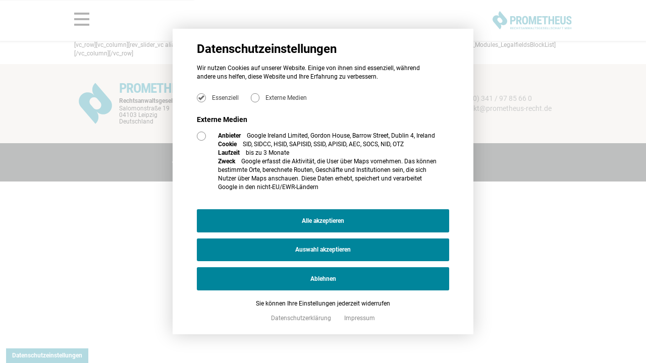

--- FILE ---
content_type: text/html; charset=UTF-8
request_url: https://www.prometheus-recht.de/rechtsgebiete/
body_size: 45268
content:
<!DOCTYPE html>
<html lang="de-DE" prefix="og: http://ogp.me/ns#">
<head>

			            <script src="https://www.prometheus-recht.de/wp-content/themes/nrWpOOP-child/assets/js/privacy-v4.js?20250610"></script>
			
    <meta charset="utf-8">
    <meta http-equiv="X-UA-Compatible" content="IE=edge">
    <meta name="viewport" content="width=device-width, initial-scale=1">
    <meta name="format-detection" content="telephone=no">

    <script>
        window.Theme = {
            home: 'https://www.prometheus-recht.de',
            root: 'https://www.prometheus-recht.de/wp-content/themes/nrWpOOP-child',
            userHasCookiesAllowed: localStorage.getItem('cookies_allowed') === 'true',
            ajaxurl: 'https://www.prometheus-recht.de/wp-admin/admin-ajax.php',
            browser: {
                name: '',
                version: 0
            },
            isIE11: !!window.MSInputMethodContext && !!document.documentMode,
            isMobile: false,
            infinitescroll: false,
            autosmoothscrolling: false,
            pageloader: true,
            sliders: [],
            cookieTypeIsAllowed: function (cookieid) {
                return localStorage.getItem('cookies_allowed_' + cookieid) === 'true';
            }
        };
    </script>

    <script>
        NrCookieHandler.addCookie('externmedia', {
            name: {de: 'SID, SIDCC, HSID, SAPISID, SSID, APISID, AEC, SOCS, NID, OTZ', en: 'SID, SIDCC, HSID, SAPISID, SSID, APISID, AEC, SOCS, NID, OTZ'},
            livetime: {de: 'bis zu 3 Monate', en: 'up to 3 months'},
            vendor: {de: 'Google Ireland Limited, Gordon House, Barrow Street, Dublin 4, Ireland', en: 'Google Ireland Limited, Gordon House, Barrow Street, Dublin 4, Ireland'},
            info: {
                de: 'Google erfasst die Aktivität, die User über Maps vornehmen. Das können bestimmte Orte, berechnete Routen, Geschäfte und Institutionen sein, die sich Nutzer über Maps anschauen. Diese Daten erhebt, speichert und verarbeitet Google in den nicht-EU/EWR-Ländern',
                en: 'Google records the activity that users undertake via Maps. This can be specific locations, calculated routes, businesses and institutions that users view via Maps. Google collects, stores and processes this data in non-EU/EEA countries.'
            },
            callback: function () {
                window.addEventListener('DOMContentLoaded', function() {
                    console.log('cookie allowed');
                    let scripts = [
                        'https://maps.googleapis.com/maps/api/js?key=AIzaSyCPRYftM6ViM2aun_3sn2eOUuv7CD2SEyw&amp;v=3.exp&amp;callback=init_event_map',
                    ];

                    scripts.forEach(script => {
                        var scriptHolder = document.querySelector('head');
                        var scriptTag = document.createElement('script');
                        scriptTag.type = 'text/javascript';
                        scriptTag.charset = 'utf-8';
                        scriptTag.async = true;
                        scriptTag.src = script;
                        scriptTag.onload = function(){
                            var googlemap = document.getElementById('gmap_event_map');
                            console.log(googlemap);
                            if (googlemap && typeof window.init_event_map === 'function') {
                                console.log('will init map');
                                init_event_map();
                            }
                        }

                        scriptHolder.appendChild(scriptTag);
                    });

                });
            }
        });
    </script>

    <script type='text/javascript' id='wp-polyfill-js-after'>
        (('fetch' in window)
            && (document.contains)
            && (window.DOMRect)
            && (window.URL && window.URL.prototype && window.URLSearchParams)
            && (window.FormData && window.FormData.prototype.keys)
            && (Element.prototype.matches && Element.prototype.closest)
            && ('objectFit' in document.documentElement.style))
        || document.write('<script src="https://www.prometheus-recht.de/wp-content/themes/nrWpOOP/assets/dist/polyfills.js"></scr' + 'ipt>');
    </script>


	        <style>
            :root{--baseFontColor:#292929;--baseBgColor:#fff;--primaryColor:#3e69b6;--secondaryColor:tomato;--errorColor:tomato;--successColor:green;--warnColor:#ff0;--baseFontFamily:sans-serif;--headlineFamily:sans-serif;--hightightFontFamily:sans-serif;--baseFontSize:0.9vw;--h1FontSize:2em;--h2FontSize:1.8em;--h3FontSize:1.6em;--h4FontSize:1.3em;--h5FontSize:1.2em;--h6FontSize:1.1em;--baseLineHeight:1.5;--headlineLineHeight:1.1;--wrapperWidth:85vw;--maxWrapperWith:85vw;--wrapperBackgroundColor:transparent;--tabletLarge:1024px;--tabletSmall:768px;--phoneLarge:600px;--phoneSmall:400px;--12px:0.625vw;--14px:0.72vw;--15px:0.78vw;--16px:0.83vw;--17px:0.88vw;--18px:0.93vw;--19px:0.98vw;--20px:1.04vw;--22px:1.14vw;--24px:1.25vw;--25px:1.3vw;--26px:1.35vw;--29px:1.51vw;--30px:1.56vw;--32px:1.66vw;--33px:1.71vw;--34px:1.77vw;--36px:1.87vw;--40px:2.08vw;--43px:2.26vw;--45px:2.34vw;--46px:2.39vw;--47px:2.44vw;--48px:2.5vw;--51px:2.65vw;--56px:2.91vw;--63px:3.28vw;--71px:3.72vw;--72px:3.75vw}*{-webkit-font-smoothing:antialiased;-moz-osx-font-smoothing:grayscale;box-sizing:border-box}:active,:focus{outline:none}body,html{background-color:var(--baseBgColor);color:var(--baseFontColor);font-family:var(--baseFontFamily);font-size:var(--baseFontSize);line-height:var(--baseLineHeight)}iframe,img{max-width:100%}h1,h2,h3,h4,h5,h6{font-family:var(--hightightFontFamily);font-weight:400;line-height:var(--headlineLineHeight);margin-bottom:1em;margin-top:0}h1 a,h2 a,h3 a,h4 a,h5 a,h6 a{color:inherit}p{margin-bottom:1em;margin-top:0}a{color:var(--primaryColor);text-decoration:none}.wrapper{margin:auto;max-width:var(--maxWrapperWith);width:var(--wrapperWidth)}ul{list-style-type:circle;padding-left:1em}ul li{margin:0 .5em}table{width:100%}table tr{border-bottom:1px solid #ccc}table tr:last-child{border-bottom-color:transparent}table th{text-align:left}table td,table th{padding:0 .5em}address{font-style:normal}.level{align-items:center;display:flex}.level .is-flex{flex:1}.module-404{padding:5em 2em;text-align:center}button{cursor:pointer}body.scrolled .page-header{padding:1em 0}body.scrolled .page-header .logo img{height:2em}body.scrolled.scrolled-down .page-header{transform:translateY(-100%)}.menu-item-has-children>a{align-items:center;display:inline-flex}.menu-item-has-children>a .text{flex:1}.menu-item-has-children>a .indicator{align-items:center;display:flex;margin-left:.5em}.menu-item-has-children>a .indicator svg{height:1em;width:1em}.page-header{align-items:center;display:flex;padding:2em 0;position:relative;transition:all .3s;z-index:5}.page-header.sticky{background-color:#fff;position:sticky;top:0}.page-header .wrapper{align-items:center;display:flex}.page-header .logo img{height:3em;transition:all .3s}.page-header .navigation{display:flex;flex:1;justify-content:flex-end}@media (max-width:1024px){.page-header .navigation .desktop{display:none}}.page-header .navigation .desktop .menu{display:flex;list-style:none;margin:0;padding:0}.page-header .navigation .desktop .menu>li:last-child{margin-right:0}.page-header .navigation .desktop .menu a{padding:1em}.page-header .navigation .desktop .menu li:not(.menu-item-has-children) a{display:inline-block}.page-header .navigation .desktop .menu .sub-menu{background-color:#fff;box-shadow:0 .5em .5em -.3em rgba(0,0,0,.5);display:none;list-style:none;padding:0;position:absolute;right:0;top:100%;width:15vw}.page-header .navigation .desktop .menu .sub-menu li{margin:0}.page-header .navigation .desktop .menu .sub-menu a{color:inherit;display:block;font-size:.9em}.page-header .navigation .desktop .menu .sub-menu a:hover{background-color:#f9f9f9}.page-header .navigation .desktop .menu>li{position:relative}.page-header .navigation .desktop .menu>li:hover>.sub-menu{display:inherit}.page-header .navigation .mobile{display:none}@media (max-width:1024px){.page-header .navigation .mobile{display:block}.page-header .navigation .mobile.init-in-progress{display:none}}.hero-slider .heroslide{max-height:90vh;position:relative}.hero-slider .heroslide picture img{width:100%}.hero-slider .heroslide .content{align-items:center;bottom:0;display:flex;left:0;padding:3em;position:absolute;right:0;top:0}.hero-slider .heroslide .content .block{width:40vw}@media (max-width:768px){.hero-slider .heroslide .content .block{width:70vw}}@media (max-width:500px){.hero-slider .heroslide .content .block{width:90vw}}.hero-slider .heroslide .content .block .title{margin-bottom:0}.hero-slider .heroslide .content .block .button a{background-color:hsla(0,0%,100%,.8);color:var(--baseFontColor);padding:1em 2em;text-decoration:none}.hero-slider .slick-dots{bottom:1em}.hero-slider .slick-dots li{margin:0 .5em}.hero-slider .slick-dots li.slick-active button{background-color:hsla(0,0%,100%,.6)}.hero-slider .slick-dots li button{background-color:hsla(0,0%,100%,.3);height:.3em;padding:0;text-indent:-9999px;width:2em}.hero-slider .slick-dots li button:before{height:.3em;width:2em}.hero-slider .slick-arrow{z-index:1}.hero-slider .slick-arrow.slick-next{right:1em;top:1em}.hero-slider .slick-arrow.slick-prev{left:inherit;right:3em;top:1em}@keyframes ui-spinner-rotate-right{0%{transform:rotate(0deg)}25%{transform:rotate(180deg)}50%{transform:rotate(180deg)}75%{transform:rotate(1turn)}to{transform:rotate(1turn)}}@keyframes ui-spinner-rotate-left{0%{transform:rotate(0deg)}25%{transform:rotate(0deg)}50%{transform:rotate(180deg)}75%{transform:rotate(180deg)}to{transform:rotate(1turn)}}.page-loader{align-items:center;background-color:#fff;bottom:0;display:flex;justify-content:center;left:0;position:fixed;right:0;top:0;z-index:9999}.page-loader .icon{background:none repeat scroll 0 0 #ddd;border-radius:50%;box-shadow:inset 0 0 10px rgba(0,0,0,.1),0 0 25px rgba(0,0,255,.075);display:inline-block;height:46px;margin:1em;overflow:hidden;position:relative;width:46px}.page-loader .icon:after{background:none repeat scroll 0 0 #f2f2f2;border-radius:50%;box-shadow:0 0 10px rgba(0,0,0,.1);content:"";display:block;height:28px;left:9px;position:absolute;top:9px;width:28px}.page-loader .icon>span{height:100%;overflow:hidden;position:absolute;width:50%}.page-loader .icon .anim{animation:ui-spinner-rotate-left 3s infinite;background:none repeat scroll 0 0 #508ec3;border-radius:999px;height:100%;left:100%;opacity:.8;position:absolute;top:0;transform-origin:0 50% 0;width:100%}.page-loader .icon .left{left:0}.page-loader .icon .left .anim{border-bottom-left-radius:0;border-top-left-radius:0}.page-loader .icon .right{left:50%}.page-loader .icon .right .anim{border-bottom-right-radius:0;border-top-right-radius:0;left:-100%;transform-origin:100% 50% 0}.mobile-main-navigation-component .trigger{cursor:pointer;display:inline-block;padding-right:7px;position:relative;right:0;transition:all 1s;z-index:20}.mobile-main-navigation-component .trigger.active{right:calc((100vw - var(--wrapperWidth))/2*-1)}.mobile-main-navigation-component .trigger.active .bar1,.mobile-main-navigation-component .trigger.active .bar2,.mobile-main-navigation-component .trigger.active .bar3{background-color:#fff}.mobile-main-navigation-component .trigger .bar1,.mobile-main-navigation-component .trigger .bar2,.mobile-main-navigation-component .trigger .bar3{background-color:#333;border-radius:5px;height:3px;margin:4px 0;transition:.4s;width:25px}.mobile-main-navigation-component .trigger.active .bar1{transform:rotate(-45deg) translate(-2px,2px)}.mobile-main-navigation-component .trigger.active .bar2{opacity:0}.mobile-main-navigation-component .trigger.active .bar3{transform:rotate(45deg) translate(-8px,-8px)}.mobile-main-navigation-component .overlay{align-items:center;background-color:#fff;border-right:40px solid var(--primaryColor);bottom:0;display:flex;flex-direction:column;height:100vh;justify-content:flex-start;min-width:250px;overflow-y:auto;padding:2em 0 3em;position:fixed;right:0;top:0;transform:translateX(100%);transition:all .5s ease;width:100%;z-index:10}.mobile-main-navigation-component .overlay.active{transform:translateX(0)}.mobile-main-navigation-component .overlay .logo{margin-bottom:3em}.mobile-main-navigation-component .overlay li a{border-bottom:1px solid #eee;color:initial;display:block;font-size:1em;padding:.5em}.mobile-main-navigation-component .overlay .nav{width:60%}@media (max-width:550px){.mobile-main-navigation-component .overlay .nav{width:90%}}.mobile-main-navigation-component .overlay .menu{list-style:none;margin:0;padding:0}.mobile-main-navigation-component .overlay .menu-item-has-children.open .dropdown-indicator svg{transform:rotate(180deg)}.mobile-main-navigation-component .overlay .menu-item-has-children.open>.sub-menu{max-height:100vh}.mobile-main-navigation-component .overlay .menu-item-has-children>a{align-items:center;display:flex;justify-content:space-between}.mobile-main-navigation-component .overlay .menu-item-has-children>a:hover{cursor:pointer}.mobile-main-navigation-component .overlay .menu-item-has-children .dropdown-indicator svg{height:1em;transition:all .3s;width:1em}.mobile-main-navigation-component .overlay .sub-menu{list-style:none;margin:0;max-height:0;overflow-y:hidden;padding:0 0 0 1em;transition:all .5s;transition-duration:1s;transition-property:all}.mobile-main-navigation-component .overlay .widgets-area{padding:2em}.mobile-main-navigation-component .overlay .widgets-area .widget{margin-bottom:2em}
        </style>
	
	        <style>
            :root{--baseFontColor:#000000;--baseBgColor:#fff;--primaryColor:#00859B;--secondaryColor:#545454;--iconGreyColor:#BFB8AF;--bgGreyColor:#EBE6DF;--bgGreyColorLight:#EBE6DF25;--schieferColor:#25282A;--schieferColorLight:#25282A75;--errorColor:tomato;--successColor:green;--warnColor:yellow;--baseFontFamily:Roboto,sans-serif;--headlineFamily:Roboto Condensed,sans-serif;--hightightFontFamily:Roboto Slab,serif;--baseFontSize:.93vw;--h1FontSize:3.5em;--h2FontSize:2.66em;--h3FontSize:1.33em;--h4FontSize:1.2em;--h5FontSize:1.1em;--h6FontSize:1em;--baseLineHeight:1.5;--headlineLineHeight:1.1;--wrapperWidth:77vw;--maxWrapperWith:90vw;--wrapperBackgroundColor:transparent;--tabletLarge:1024px;--tabletSmall:768px;--phoneLarge:600px;--phoneSmall:400px;--12px:.625vw;--14px:.72vw;--15px:.78vw;--16px:.83vw;--17px:.88vw;--18px:.93vw;--19px:.98vw;--20px:1.04vw;--22px:1.14vw;--24px:1.25vw;--25px:1.3vw;--26px:1.35vw;--29px:1.51vw;--30px:1.56vw;--32px:1.66vw;--33px:1.71vw;--34px:1.77vw;--36px:1.87vw;--40px:2.08vw;--43px:2.26vw;--45px:2.34vw;--46px:2.39vw;--47px:2.44vw;--48px:2.5vw;--51px:2.65vw;--56px:2.91vw;--63px:3.28vw;--71px:3.72vw;--72px:3.75vw}@media (max-width:1024px){:root{--baseFontSize:1.04vw}}@media (max-width:1000px){:root{--baseFontSize:1.2vw}}@media (max-width:768px){:root{--baseFontSize:1.8vw}}@media (max-width:600px){:root{--baseFontSize:3vw}}@media (min-width:2250px){:root{--baseFontSize:1.2vw}}.page-loader .icon .anim{background:none repeat scroll 0 0 var(--primaryColor)}body.scrolled .page-header{padding:1.5em 0}.page-header.sticky{padding:1.5em 0;box-shadow:0 0 4px 2px rgba(0,0,0,0.2)}@media (max-width:1024px){.page-header.sticky .wrapper.wrapper-header-top-mobile{flex-direction:row-reverse}}.page-header.sticky .wrapper .navigation{justify-content:flex-start}@media (max-width:1024px){.page-header.sticky .wrapper .navigation{justify-content:flex-end}}.page-header.sticky .wrapper .navigation .mobile{display:block}.page-header.sticky .wrapper .navigation .mobile .mobile-main-navigation-component .trigger.active{right:unset;left:0}@media (max-width:1024px){.page-header.sticky .wrapper .navigation .mobile .mobile-main-navigation-component .trigger.active{left:unset;right:0}}.page-header.sticky .wrapper .navigation .mobile .mobile-main-navigation-component .trigger.active .bar1{transform:rotate(-45deg) translate(-8px, 8px)}.page-header.sticky .wrapper .navigation .mobile .mobile-main-navigation-component .trigger.active .bar3{transform:rotate(45deg) translate(-7px, -8px)}.page-header.sticky .wrapper .navigation .mobile .mobile-main-navigation-component .trigger .bar1,.page-header.sticky .wrapper .navigation .mobile .mobile-main-navigation-component .trigger .bar2,.page-header.sticky .wrapper .navigation .mobile .mobile-main-navigation-component .trigger .bar3{border-radius:0;background-color:var(--baseFontColor);height:4px;margin:7px 0;width:2.5em}@media (max-width:1024px){.page-header.sticky .wrapper .navigation .mobile .mobile-main-navigation-component .trigger .bar1:last-child,.page-header.sticky .wrapper .navigation .mobile .mobile-main-navigation-component .trigger .bar2:last-child,.page-header.sticky .wrapper .navigation .mobile .mobile-main-navigation-component .trigger .bar3:last-child{margin-bottom:0}}.page-header.sticky .wrapper .navigation .mobile .mobile-main-navigation-component .trigger:hover .bar1,.page-header.sticky .wrapper .navigation .mobile .mobile-main-navigation-component .trigger:hover .bar2,.page-header.sticky .wrapper .navigation .mobile .mobile-main-navigation-component .trigger:hover .bar3{background-color:var(--primaryColor)}.page-header.sticky .wrapper .navigation .mobile .mobile-main-navigation-component .overlay{box-shadow:0 0 .2em 0 rgba(38,38,38,0.3);width:30%;background-color:white;border-right:none;right:unset;left:0;transform:translateX(0) translateY(-100%)}@media (max-width:1024px){.page-header.sticky .wrapper .navigation .mobile .mobile-main-navigation-component .overlay{right:0;left:unset;width:50%}}@media (max-width:768px){.page-header.sticky .wrapper .navigation .mobile .mobile-main-navigation-component .overlay{width:65%}}@media (max-width:600px){.page-header.sticky .wrapper .navigation .mobile .mobile-main-navigation-component .overlay{width:100%}}.page-header.sticky .wrapper .navigation .mobile .mobile-main-navigation-component .overlay.active{transform:translateY(0)}.page-header.sticky .wrapper .navigation .mobile .mobile-main-navigation-component .overlay .nav{width:60%;padding-top:7em;margin-right:2em}.page-header.sticky .wrapper .navigation .mobile .mobile-main-navigation-component .overlay .nav .menu .menu-item{margin:0;padding:0}.page-header.sticky .wrapper .navigation .mobile .mobile-main-navigation-component .overlay .nav .menu .menu-item a{border-bottom:2px solid var(--baseFontColor);color:var(--baseFontColor);padding:.5em 0;transition:.4s;font-size:1.5em;text-transform:uppercase}@media (max-width:1024px){.page-header.sticky .wrapper .navigation .mobile .mobile-main-navigation-component .overlay .nav .menu .menu-item a{font-size:1.75em}}.page-header.sticky .wrapper .navigation .mobile .mobile-main-navigation-component .overlay .nav .menu .menu-item a:hover{color:var(--primaryColor)}.page-header.sticky .wrapper .navigation .mobile .mobile-main-navigation-component .overlay .nav .menu .menu-item:last-child a{border-bottom:none}.page-header.sticky .wrapper .logo a{display:block;line-height:0}.page-header.sticky .wrapper .logo a img{height:3em}@media (max-width:1024px){.page-header.sticky .wrapper .logo a img{height:4em}}.page-header.sticky:before{content:"";position:absolute;top:0;left:0;width:99vw;height:100vh;background:rgba(0,133,155,0.3);visibility:hidden}body.scrolled.scrolled-down .page-header{transform:translateY(0)}body.overflow-hidden .page-header.sticky:before{visibility:visible;width:100vw}.herosmall{padding:0;height:25em}.herosmall .bg{width:100%;height:100%}.herosmall .bg img{width:100%;height:100%;object-fit:cover;object-position:50% 15%}        </style>
	
	<meta name='robots' content='index, follow, max-image-preview:large, max-snippet:-1, max-video-preview:-1' />
	<style>img:is([sizes="auto" i], [sizes^="auto," i]) { contain-intrinsic-size: 3000px 1500px }</style>
	
	<!-- This site is optimized with the Yoast SEO plugin v26.2 - https://yoast.com/wordpress/plugins/seo/ -->
	<title>Rechtsgebiete - PROMETHEUS Rechtsanwaltsgesellschaft mbH</title>
	<meta name="description" content="Informationen zu den Beratungsschwerpunkten Energierecht - Planungsrecht - Umweltrecht - Verwaltungsrecht - Luftverkehrsrecht - Zivilrecht." />
	<link rel="canonical" href="https://www.prometheus-recht.de/rechtsgebiete/" />
	<meta property="og:locale" content="de_DE" />
	<meta property="og:type" content="article" />
	<meta property="og:title" content="Rechtsgebiete - PROMETHEUS Rechtsanwaltsgesellschaft mbH" />
	<meta property="og:description" content="Informationen zu den Beratungsschwerpunkten Energierecht - Planungsrecht - Umweltrecht - Verwaltungsrecht - Luftverkehrsrecht - Zivilrecht." />
	<meta property="og:url" content="https://www.prometheus-recht.de/rechtsgebiete/" />
	<meta property="og:site_name" content="PROMETHEUS Rechtsanwaltsgesellschaft mbH" />
	<meta property="article:modified_time" content="2019-01-03T20:24:31+00:00" />
	<meta name="twitter:card" content="summary_large_image" />
	<script type="application/ld+json" class="yoast-schema-graph">{"@context":"https://schema.org","@graph":[{"@type":"WebPage","@id":"https://www.prometheus-recht.de/rechtsgebiete/","url":"https://www.prometheus-recht.de/rechtsgebiete/","name":"Rechtsgebiete - PROMETHEUS Rechtsanwaltsgesellschaft mbH","isPartOf":{"@id":"https://www.prometheus-recht.de/#website"},"datePublished":"2018-12-20T07:45:40+00:00","dateModified":"2019-01-03T20:24:31+00:00","description":"Informationen zu den Beratungsschwerpunkten Energierecht - Planungsrecht - Umweltrecht - Verwaltungsrecht - Luftverkehrsrecht - Zivilrecht.","breadcrumb":{"@id":"https://www.prometheus-recht.de/rechtsgebiete/#breadcrumb"},"inLanguage":"de","potentialAction":[{"@type":"ReadAction","target":["https://www.prometheus-recht.de/rechtsgebiete/"]}]},{"@type":"BreadcrumbList","@id":"https://www.prometheus-recht.de/rechtsgebiete/#breadcrumb","itemListElement":[{"@type":"ListItem","position":1,"name":"Startseite","item":"https://www.prometheus-recht.de/"},{"@type":"ListItem","position":2,"name":"Rechtsgebiete"}]},{"@type":"WebSite","@id":"https://www.prometheus-recht.de/#website","url":"https://www.prometheus-recht.de/","name":"PROMETHEUS Rechtsanwaltsgesellschaft mbH","description":"","publisher":{"@id":"https://www.prometheus-recht.de/#organization"},"potentialAction":[{"@type":"SearchAction","target":{"@type":"EntryPoint","urlTemplate":"https://www.prometheus-recht.de/?s={search_term_string}"},"query-input":{"@type":"PropertyValueSpecification","valueRequired":true,"valueName":"search_term_string"}}],"inLanguage":"de"},{"@type":"Organization","@id":"https://www.prometheus-recht.de/#organization","name":"prometheus Rechtsanwaltsgesellschaft mbH","url":"https://www.prometheus-recht.de/","logo":{"@type":"ImageObject","inLanguage":"de","@id":"https://www.prometheus-recht.de/#/schema/logo/image/","url":"https://www.prometheus-recht.de/wp-content/uploads/2024/09/prometheus-wbm-sub-petrol.svg","contentUrl":"https://www.prometheus-recht.de/wp-content/uploads/2024/09/prometheus-wbm-sub-petrol.svg","caption":"prometheus Rechtsanwaltsgesellschaft mbH"},"image":{"@id":"https://www.prometheus-recht.de/#/schema/logo/image/"}}]}</script>
	<!-- / Yoast SEO plugin. -->


<link rel='dns-prefetch' href='//www.prometheus-recht.de' />
<style id='classic-theme-styles-inline-css' type='text/css'>
/*! This file is auto-generated */
.wp-block-button__link{color:#fff;background-color:#32373c;border-radius:9999px;box-shadow:none;text-decoration:none;padding:calc(.667em + 2px) calc(1.333em + 2px);font-size:1.125em}.wp-block-file__button{background:#32373c;color:#fff;text-decoration:none}
</style>
<style id='global-styles-inline-css' type='text/css'>
:root{--wp--preset--aspect-ratio--square: 1;--wp--preset--aspect-ratio--4-3: 4/3;--wp--preset--aspect-ratio--3-4: 3/4;--wp--preset--aspect-ratio--3-2: 3/2;--wp--preset--aspect-ratio--2-3: 2/3;--wp--preset--aspect-ratio--16-9: 16/9;--wp--preset--aspect-ratio--9-16: 9/16;--wp--preset--color--black: #000000;--wp--preset--color--cyan-bluish-gray: #abb8c3;--wp--preset--color--white: #ffffff;--wp--preset--color--pale-pink: #f78da7;--wp--preset--color--vivid-red: #cf2e2e;--wp--preset--color--luminous-vivid-orange: #ff6900;--wp--preset--color--luminous-vivid-amber: #fcb900;--wp--preset--color--light-green-cyan: #7bdcb5;--wp--preset--color--vivid-green-cyan: #00d084;--wp--preset--color--pale-cyan-blue: #8ed1fc;--wp--preset--color--vivid-cyan-blue: #0693e3;--wp--preset--color--vivid-purple: #9b51e0;--wp--preset--gradient--vivid-cyan-blue-to-vivid-purple: linear-gradient(135deg,rgba(6,147,227,1) 0%,rgb(155,81,224) 100%);--wp--preset--gradient--light-green-cyan-to-vivid-green-cyan: linear-gradient(135deg,rgb(122,220,180) 0%,rgb(0,208,130) 100%);--wp--preset--gradient--luminous-vivid-amber-to-luminous-vivid-orange: linear-gradient(135deg,rgba(252,185,0,1) 0%,rgba(255,105,0,1) 100%);--wp--preset--gradient--luminous-vivid-orange-to-vivid-red: linear-gradient(135deg,rgba(255,105,0,1) 0%,rgb(207,46,46) 100%);--wp--preset--gradient--very-light-gray-to-cyan-bluish-gray: linear-gradient(135deg,rgb(238,238,238) 0%,rgb(169,184,195) 100%);--wp--preset--gradient--cool-to-warm-spectrum: linear-gradient(135deg,rgb(74,234,220) 0%,rgb(151,120,209) 20%,rgb(207,42,186) 40%,rgb(238,44,130) 60%,rgb(251,105,98) 80%,rgb(254,248,76) 100%);--wp--preset--gradient--blush-light-purple: linear-gradient(135deg,rgb(255,206,236) 0%,rgb(152,150,240) 100%);--wp--preset--gradient--blush-bordeaux: linear-gradient(135deg,rgb(254,205,165) 0%,rgb(254,45,45) 50%,rgb(107,0,62) 100%);--wp--preset--gradient--luminous-dusk: linear-gradient(135deg,rgb(255,203,112) 0%,rgb(199,81,192) 50%,rgb(65,88,208) 100%);--wp--preset--gradient--pale-ocean: linear-gradient(135deg,rgb(255,245,203) 0%,rgb(182,227,212) 50%,rgb(51,167,181) 100%);--wp--preset--gradient--electric-grass: linear-gradient(135deg,rgb(202,248,128) 0%,rgb(113,206,126) 100%);--wp--preset--gradient--midnight: linear-gradient(135deg,rgb(2,3,129) 0%,rgb(40,116,252) 100%);--wp--preset--font-size--small: 13px;--wp--preset--font-size--medium: 20px;--wp--preset--font-size--large: 36px;--wp--preset--font-size--x-large: 42px;--wp--preset--spacing--20: 0.44rem;--wp--preset--spacing--30: 0.67rem;--wp--preset--spacing--40: 1rem;--wp--preset--spacing--50: 1.5rem;--wp--preset--spacing--60: 2.25rem;--wp--preset--spacing--70: 3.38rem;--wp--preset--spacing--80: 5.06rem;--wp--preset--shadow--natural: 6px 6px 9px rgba(0, 0, 0, 0.2);--wp--preset--shadow--deep: 12px 12px 50px rgba(0, 0, 0, 0.4);--wp--preset--shadow--sharp: 6px 6px 0px rgba(0, 0, 0, 0.2);--wp--preset--shadow--outlined: 6px 6px 0px -3px rgba(255, 255, 255, 1), 6px 6px rgba(0, 0, 0, 1);--wp--preset--shadow--crisp: 6px 6px 0px rgba(0, 0, 0, 1);}:where(.is-layout-flex){gap: 0.5em;}:where(.is-layout-grid){gap: 0.5em;}body .is-layout-flex{display: flex;}.is-layout-flex{flex-wrap: wrap;align-items: center;}.is-layout-flex > :is(*, div){margin: 0;}body .is-layout-grid{display: grid;}.is-layout-grid > :is(*, div){margin: 0;}:where(.wp-block-columns.is-layout-flex){gap: 2em;}:where(.wp-block-columns.is-layout-grid){gap: 2em;}:where(.wp-block-post-template.is-layout-flex){gap: 1.25em;}:where(.wp-block-post-template.is-layout-grid){gap: 1.25em;}.has-black-color{color: var(--wp--preset--color--black) !important;}.has-cyan-bluish-gray-color{color: var(--wp--preset--color--cyan-bluish-gray) !important;}.has-white-color{color: var(--wp--preset--color--white) !important;}.has-pale-pink-color{color: var(--wp--preset--color--pale-pink) !important;}.has-vivid-red-color{color: var(--wp--preset--color--vivid-red) !important;}.has-luminous-vivid-orange-color{color: var(--wp--preset--color--luminous-vivid-orange) !important;}.has-luminous-vivid-amber-color{color: var(--wp--preset--color--luminous-vivid-amber) !important;}.has-light-green-cyan-color{color: var(--wp--preset--color--light-green-cyan) !important;}.has-vivid-green-cyan-color{color: var(--wp--preset--color--vivid-green-cyan) !important;}.has-pale-cyan-blue-color{color: var(--wp--preset--color--pale-cyan-blue) !important;}.has-vivid-cyan-blue-color{color: var(--wp--preset--color--vivid-cyan-blue) !important;}.has-vivid-purple-color{color: var(--wp--preset--color--vivid-purple) !important;}.has-black-background-color{background-color: var(--wp--preset--color--black) !important;}.has-cyan-bluish-gray-background-color{background-color: var(--wp--preset--color--cyan-bluish-gray) !important;}.has-white-background-color{background-color: var(--wp--preset--color--white) !important;}.has-pale-pink-background-color{background-color: var(--wp--preset--color--pale-pink) !important;}.has-vivid-red-background-color{background-color: var(--wp--preset--color--vivid-red) !important;}.has-luminous-vivid-orange-background-color{background-color: var(--wp--preset--color--luminous-vivid-orange) !important;}.has-luminous-vivid-amber-background-color{background-color: var(--wp--preset--color--luminous-vivid-amber) !important;}.has-light-green-cyan-background-color{background-color: var(--wp--preset--color--light-green-cyan) !important;}.has-vivid-green-cyan-background-color{background-color: var(--wp--preset--color--vivid-green-cyan) !important;}.has-pale-cyan-blue-background-color{background-color: var(--wp--preset--color--pale-cyan-blue) !important;}.has-vivid-cyan-blue-background-color{background-color: var(--wp--preset--color--vivid-cyan-blue) !important;}.has-vivid-purple-background-color{background-color: var(--wp--preset--color--vivid-purple) !important;}.has-black-border-color{border-color: var(--wp--preset--color--black) !important;}.has-cyan-bluish-gray-border-color{border-color: var(--wp--preset--color--cyan-bluish-gray) !important;}.has-white-border-color{border-color: var(--wp--preset--color--white) !important;}.has-pale-pink-border-color{border-color: var(--wp--preset--color--pale-pink) !important;}.has-vivid-red-border-color{border-color: var(--wp--preset--color--vivid-red) !important;}.has-luminous-vivid-orange-border-color{border-color: var(--wp--preset--color--luminous-vivid-orange) !important;}.has-luminous-vivid-amber-border-color{border-color: var(--wp--preset--color--luminous-vivid-amber) !important;}.has-light-green-cyan-border-color{border-color: var(--wp--preset--color--light-green-cyan) !important;}.has-vivid-green-cyan-border-color{border-color: var(--wp--preset--color--vivid-green-cyan) !important;}.has-pale-cyan-blue-border-color{border-color: var(--wp--preset--color--pale-cyan-blue) !important;}.has-vivid-cyan-blue-border-color{border-color: var(--wp--preset--color--vivid-cyan-blue) !important;}.has-vivid-purple-border-color{border-color: var(--wp--preset--color--vivid-purple) !important;}.has-vivid-cyan-blue-to-vivid-purple-gradient-background{background: var(--wp--preset--gradient--vivid-cyan-blue-to-vivid-purple) !important;}.has-light-green-cyan-to-vivid-green-cyan-gradient-background{background: var(--wp--preset--gradient--light-green-cyan-to-vivid-green-cyan) !important;}.has-luminous-vivid-amber-to-luminous-vivid-orange-gradient-background{background: var(--wp--preset--gradient--luminous-vivid-amber-to-luminous-vivid-orange) !important;}.has-luminous-vivid-orange-to-vivid-red-gradient-background{background: var(--wp--preset--gradient--luminous-vivid-orange-to-vivid-red) !important;}.has-very-light-gray-to-cyan-bluish-gray-gradient-background{background: var(--wp--preset--gradient--very-light-gray-to-cyan-bluish-gray) !important;}.has-cool-to-warm-spectrum-gradient-background{background: var(--wp--preset--gradient--cool-to-warm-spectrum) !important;}.has-blush-light-purple-gradient-background{background: var(--wp--preset--gradient--blush-light-purple) !important;}.has-blush-bordeaux-gradient-background{background: var(--wp--preset--gradient--blush-bordeaux) !important;}.has-luminous-dusk-gradient-background{background: var(--wp--preset--gradient--luminous-dusk) !important;}.has-pale-ocean-gradient-background{background: var(--wp--preset--gradient--pale-ocean) !important;}.has-electric-grass-gradient-background{background: var(--wp--preset--gradient--electric-grass) !important;}.has-midnight-gradient-background{background: var(--wp--preset--gradient--midnight) !important;}.has-small-font-size{font-size: var(--wp--preset--font-size--small) !important;}.has-medium-font-size{font-size: var(--wp--preset--font-size--medium) !important;}.has-large-font-size{font-size: var(--wp--preset--font-size--large) !important;}.has-x-large-font-size{font-size: var(--wp--preset--font-size--x-large) !important;}
:where(.wp-block-post-template.is-layout-flex){gap: 1.25em;}:where(.wp-block-post-template.is-layout-grid){gap: 1.25em;}
:where(.wp-block-columns.is-layout-flex){gap: 2em;}:where(.wp-block-columns.is-layout-grid){gap: 2em;}
:root :where(.wp-block-pullquote){font-size: 1.5em;line-height: 1.6;}
</style>
<link rel='stylesheet' id='searchandfilter-css' href='https://www.prometheus-recht.de/wp-content/plugins/search-filter/style.css?ver=1' type='text/css' media='all' />
<link rel='stylesheet' id='nrwpoop-parent-style-css' href='https://www.prometheus-recht.de/wp-content/themes/nrWpOOP/style.css' type='text/css' media='all' />
<link rel='stylesheet' id='nrwpoop-child-style-css' href='https://www.prometheus-recht.de/wp-content/themes/nrWpOOP-child/style.css' type='text/css' media='all' />
<link rel='stylesheet' id='theme-style-css' href='https://www.prometheus-recht.de/wp-content/themes/nrWpOOP/assets/dist/style.css' type='text/css' media='all' />
<link rel='stylesheet' id='childtheme-style-css' href='https://www.prometheus-recht.de/wp-content/themes/nrWpOOP-child/assets/css/style.css?v=20251105' type='text/css' media='all' />
<script type="text/javascript" id="GlobalAjaxFormwp_ajax-js-extra">
/* <![CDATA[ */
var GlobalAjaxForm_wp_ajax_data = {"action":"GlobalAjaxForm","nonce":"a801192e38"};
/* ]]> */
</script>
<script type="text/javascript" id="FileUploadHandlerwp_ajax-js-extra">
/* <![CDATA[ */
var FileUploadHandler_wp_ajax_data = {"action":"FileUploadHandler","nonce":"d4a9be14f0"};
/* ]]> */
</script>
<script type="text/javascript" src="https://www.prometheus-recht.de/wp-includes/js/jquery/jquery.min.js?ver=3.7.1" id="jquery-core-js"></script>
<link rel="https://api.w.org/" href="https://www.prometheus-recht.de/wp-json/" /><link rel="alternate" title="JSON" type="application/json" href="https://www.prometheus-recht.de/wp-json/wp/v2/pages/422" /><link rel="EditURI" type="application/rsd+xml" title="RSD" href="https://www.prometheus-recht.de/xmlrpc.php?rsd" />
<link rel='shortlink' href='https://www.prometheus-recht.de/?p=422' />
<link rel="icon" href="https://www.prometheus-recht.de/wp-content/uploads/2024/10/cropped-favicon-32x32.png" sizes="32x32" />
<link rel="icon" href="https://www.prometheus-recht.de/wp-content/uploads/2024/10/cropped-favicon-192x192.png" sizes="192x192" />
<link rel="apple-touch-icon" href="https://www.prometheus-recht.de/wp-content/uploads/2024/10/cropped-favicon-180x180.png" />
<meta name="msapplication-TileImage" content="https://www.prometheus-recht.de/wp-content/uploads/2024/10/cropped-favicon-270x270.png" />

	
</head>
<body class="wp-singular page-template page-template-page-slider-header page-template-page-slider-header-php page page-id-422 wp-custom-logo wp-theme-nrWpOOP wp-child-theme-nrWpOOP-child">

    <div class="page-loader">
      <span class="icon">
        <span class="left"><span class="anim"></span></span>
        <span class="right"><span class="anim"></span></span>
      </span>
    </div>

<div id="outdated-browser-panel" class="outdated-browser-panel">
    <div class="title">
        Ihr Browser ist veraltet
    </div>
    <div class="body">
        Um sicher im Internet zu surfen und moderne Websites richtig darzustellen, empfehlen wir Ihnen ein Update.
        <br>
        <a href="http://outdatedbrowser.com/de">Hier auf Updates prüfen</a>
    </div>
</div>

<div id="webpage">
    <div class="page-header sticky">
    <div class="wrapper wrapper-header-top-mobile">

        <div class="navigation">
            <div class="mobile">
                <div class="mobile-main-navigation-component">
                    <div class="trigger">
                        <div class="mobile-menu-trigger">
                            <div class="bar1"></div>
                            <div class="bar2"></div>
                            <div class="bar3"></div>
                        </div>
                    </div>
                    <div class="overlay">
                        <div class="nav">
							<div class="menu-hauptmenue-container"><ul id="menu-hauptmenue" class="menu"><li id="menu-item-6207" class="menu-item menu-item-type-post_type menu-item-object-page menu-item-home menu-item-6207"><a href="https://www.prometheus-recht.de/">Start</a></li>
<li id="menu-item-39" class="menu-item menu-item-type-post_type menu-item-object-page menu-item-39"><a href="https://www.prometheus-recht.de/team/">Team</a></li>
<li id="menu-item-245" class="menu-item menu-item-type-post_type menu-item-object-page menu-item-245"><a href="https://www.prometheus-recht.de/news/">News</a></li>
<li id="menu-item-40" class="menu-item menu-item-type-custom menu-item-object-custom menu-item-40"><a href="/veranstaltungen">Termine</a></li>
<li id="menu-item-6062" class="scroll-to offset-100 menu-item menu-item-type-custom menu-item-object-custom menu-item-6062"><a href="/#kompetenzen">Kompetenzen</a></li>
<li id="menu-item-901" class="menu-item menu-item-type-custom menu-item-object-custom menu-item-901"><a href="/stellenangebote">Karriere</a></li>
</ul></div>                        </div>
                    </div>
                </div>
            </div>
        </div>

        <div class="logo">
            <a href="https://www.prometheus-recht.de">
                
    <img src="https://www.prometheus-recht.de/wp-content/uploads/2024/09/prometheus-wbm-sub-petrol.svg" alt="PROMETHEUS Rechtsanwaltsgesellschaft mbH">
            </a>
        </div>

    </div>
</div>

    <div class="page-wrapper">

                    <div class="wrapper">
                <p>[vc_row][vc_column][rev_slider_vc alias=&#8220;rechtsgebiete-header-slider&#8220;][/vc_column][/vc_row][vc_row][vc_column][NrWp_Pagebuilder_Visualcomposer_Modules_LegalfieldsBlockList][/vc_column][/vc_row]</p>
            </div>
        
    </div>


<a class="scroll-top-link" href="#">
    <slot>
        <svg style="width: 1vw" xmlns="http://www.w3.org/2000/svg" viewBox="0 0 320 512">
            <path d="M177 159.7l136 136c9.4 9.4 9.4 24.6 0 33.9l-22.6 22.6c-9.4 9.4-24.6 9.4-33.9 0L160 255.9l-96.4 96.4c-9.4 9.4-24.6 9.4-33.9 0L7 329.7c-9.4-9.4-9.4-24.6 0-33.9l136-136c9.4-9.5 24.6-9.5 34-.1z"/>
        </svg>
    </slot>
</a>

<footer class="footer-section">

	
			<div class="main-footer">
    <div class="wrapper">
        <div class="main-footer-inner">
            <div class="left">
                <div class="icon">
                    <?xml version="1.0" encoding="UTF-8"?>
<svg data-name="Ebene 1"    viewBox="0 0 1000 1000">
  <defs>
    <style>
      .cls-1 {
        clip-path: url(#clippath);
      }

      .cls-2 {
        fill: none;
      }

      .cls-2, .cls-3 {
        stroke-width: 0px;
      }
    </style>
    <clipPath id="clippath">
      <rect class="cls-2" x="108.56" y="17" width="782.87" height="966"/>
    </clipPath>
  </defs>
  <g class="">
    <path fill="#00859b" class="cls-3" d="M510.3,365.33c13.07,6.1,25.08,15.02,35.07,26.67l68.25,79.48c37.7,43.91,32.66,110.06-11.24,147.76-32.26,27.7-76.53,32.32-112.69,15.42-13.07-6.09-25.08-15.02-35.07-26.67l-68.25-79.48c-37.7-43.91-32.66-110.06,11.24-147.76,32.26-27.7,76.53-32.33,112.69-15.43M522.88,687.5c75.4,87.81,207.69,97.87,295.51,22.47,87.8-75.38,97.87-207.68,22.48-295.49L499.6,17c-87.82,75.4-97.87,207.7-22.49,295.5-75.39-87.8-207.69-97.87-295.51-22.48-87.8,75.39-97.87,207.7-22.48,295.49l341.27,397.48c87.82-75.4,97.88-207.68,22.49-295.49"/>
  </g>
</svg>                </div>
                <div class="content">
                    <div class="company">
                        <span>Prometheus</span> Rechtsanwaltsgesellschaft mbH                    </div>
                    <div class="address">
                        Salomonstraße 19 <br>
                        04103 Leipzig<br>
                        Deutschland<br>
                    </div>
                </div>
            </div>
            <div class="right">
                <div class="icon">
                    <?xml version="1.0" encoding="UTF-8"?>
<svg   viewBox="0 0 250 250">
  <defs>
    <style>
      .cls-1 {
        font-family: PantonIcons-ARegular, 'Panton Icons';
      }

      .cls-1, .cls-2 {
        font-size: 200px;
      }

      .cls-2 {
        font-family: PantonIcons-DRegular, 'Panton Icons';
      }
    </style>
  </defs>
  <!-- Generator: Adobe Illustrator 28.6.0, SVG Export Plug-In . SVG Version: 1.2.0 Build 709)  -->
  <g>
    <g id="Ebene_1">
      <path d="M-235.89-264c55.02,0,99.89,44.64,99.89,99.89s-44.87,100.11-99.89,100.11-100.11-44.87-100.11-100.11,44.87-99.89,100.11-99.89ZM-235.89-74.82c49.15,0,89.06-39.91,89.06-89.29s-39.91-89.06-89.06-89.06-89.29,39.91-89.29,89.06,39.91,89.29,89.29,89.29Z"/>
      <text class="cls-1" transform="translate(314.1 94.5)"><tspan x="0" y="0">b</tspan></text>
      <path d="M159.91,156.66c-.57,15.18-13.28,27.51-28.65,27.51h-44.97l-26.94,24.67c-5.12,4.74-13.47,1.14-13.47-5.88v-19.92c-12.14-3.42-20.87-14.61-20.87-27.51v-47.25c0-15.94,12.9-28.84,28.65-28.84h23.53v-9.3c0-17.08,14.04-31.12,31.12-31.12h85.58c17.08,0,31.12,14.04,31.12,31.12v52.18c0,14.23-9.87,26.57-23.34,29.98v24.1c0,7.21-8.73,11.2-14.04,6.07l-27.7-25.81ZM77.18,88.54h-23.53c-10.82,0-19.54,8.92-19.54,19.73v47.25c0,12.71,9.11,19.55,20.87,21.06v24.1l27.7-25.62h48.58c12.52,0,19.55-9.87,19.55-21.63h-42.51c-17.08,0-31.12-14.04-31.12-31.12v-33.78ZM193.88,48.12h-85.58c-11.95,0-22.01,9.87-22.01,22.01v52.18c0,12.14,10.06,22.01,22.01,22.01h51.61l32.83,30.55v-29.6c13.09-1.71,23.15-8.35,23.15-22.96v-52.18c0-12.14-9.87-22.01-22.01-22.01Z"/>
      <path d="M-183.11,524c-55.02,0-99.89-44.64-99.89-99.89,0-55.24,44.87-100.11,99.89-100.11s100.11,44.87,100.11,100.11c0,55.24-44.87,99.89-100.11,99.89ZM-183.11,334.82c-49.15,0-89.06,39.91-89.06,89.29,0,49.15,39.91,89.06,89.06,89.06,49.38,0,89.29-39.91,89.29-89.06,0-49.38-39.91-89.29-89.29-89.29ZM-154.25,429.3l-24.8,25.03c-1.58,1.58-1.58,2.48,0,4.06l3.38,3.38c1.58,1.58,2.48,1.58,4.06,0l33.15-32.92c2.48-2.71,2.48-6.99,0-9.47l-33.15-33.15c-1.58-1.58-2.48-1.58-4.06,0l-3.38,3.38c-1.58,1.58-1.58,2.71,0,4.28l24.8,24.8h-74.41c-2.25,0-2.93.68-2.93,2.93v4.74c0,2.25.68,2.93,2.93,2.93h74.41Z"/>
      <text class="cls-2" transform="translate(-209.7 130.66)"><tspan x="0" y="0">t</tspan></text>
      <path d="M178.62-59.39l22-22.2c1.4-1.4,1.4-2.2,0-3.6l-3-3c-1.4-1.4-2.2-1.4-3.6,0l-29.4,29.2c-2.2,2.4-2.2,6.2,0,8.4l29.4,29.4c1.4,1.4,2.2,1.4,3.6,0l3-3c1.4-1.4,1.4-2.4,0-3.8l-22-22h66c2,0,2.6-.6,2.6-2.6v-4.2c0-2-.6-2.6-2.6-2.6h-66Z"/>
    </g>
  </g>
</svg>                </div>
                <div class="contacts">
                    <div class="contact">
                        <span>Telefon</span> <a href="tel:+493419785660">+49 (0) 341 /  97 85 66 0</a>
                    </div>
                    <div class="contact">
                        <span>E-Mail</span> <a href="mailto:kontakt@prometheus-recht.de">kontakt@prometheus-recht.de</a>
                    </div>
                </div>
            </div>
        </div>
    </div>
</div>	
			<div class="base-footer">
    <div class="wrapper">
        <div class="copyright">
            © Copyright by PROMETHEUS Rechtsanwaltsgesellschaft mbh. All rights reserved.        </div>
        <div class="footer-nav">
                            <div class="menu-footer-menu-container"><ul id="menu-footer-menu" class="menu"><li id="menu-item-6064" class="menu-item menu-item-type-post_type menu-item-object-page menu-item-6064"><a href="https://www.prometheus-recht.de/impressum/">Impressum</a></li>
<li id="menu-item-6063" class="menu-item menu-item-type-post_type menu-item-object-page menu-item-privacy-policy menu-item-6063"><a rel="privacy-policy" href="https://www.prometheus-recht.de/datenschutzerklaerung/">Datenschutz</a></li>
</ul></div>                    </div>
        <div class="socials">
            <a class="social" href="https://www.linkedin.com/company/prometheus-rechtsanwaltsgesellschaft-mbh/">
                <?xml version="1.0" encoding="UTF-8"?>
<svg   viewBox="0 0 250 250">
  <defs>
    <style>
      .cls-1, .cls-2 {
        fill: none;
        stroke: #fff;
        stroke-linejoin: round;
        stroke-width: 1.7px;
      }

      .cls-3, .cls-4, .cls-5 {
        isolation: isolate;
      }

      .cls-4 {
        font-family: PantonIcons-DRegular, 'Panton Icons';
      }

      .cls-4, .cls-5 {
        font-size: 200px;
      }

      .cls-6 {
        fill-rule: evenodd;
      }

      .cls-2 {
        stroke-linecap: round;
      }

      .cls-5 {
        font-family: PantonIcons-CRegular, 'Panton Icons';
      }
    </style>
  </defs>
  <!-- Generator: Adobe Illustrator 28.6.0, SVG Export Plug-In . SVG Version: 1.2.0 Build 709)  -->
  <g>
    <g id="Ebene_1">
      <g id="Ebene_1-2" data-name="Ebene_1">
        <path d="M-1045.9-368.4c55,0,99.9,44.6,99.9,99.9s-44.9,100.1-99.9,100.1-100.1-44.9-100.1-100.1,44.9-99.9,100.1-99.9ZM-1045.9-179.2c49.2,0,89.1-39.9,89.1-89.3s-39.9-89.1-89.1-89.1-89.3,39.9-89.3,89.1,39.9,89.3,89.3,89.3h0Z"/>
        <g class="cls-3">
          <text class="cls-5" transform="translate(-490.5 -9.9)"><tspan x="0" y="0">I</tspan></text>
        </g>
        <path d="M-684.9,120.6c-55.2,0-100.1-44.9-100.1-100.1s44.9-99.9,100.1-99.9,99.9,44.6,99.9,99.9-44.9,100.1-99.9,100.1ZM-684.9,109.8c49.2,0,89.1-39.9,89.1-89.3s-39.9-89.1-89.1-89.1-89.3,39.9-89.3,89.1,39.9,89.3,89.3,89.3ZM-647,51c1.6,1.6,1.6,2.7,0,4.3l-3.4,3.4c-1.6,1.6-2.7,1.6-4.1,0l-30.4-30.4-30.4,30.4c-1.6,1.6-2.7,1.6-4.3,0l-3.4-3.4c-1.6-1.6-1.6-2.7,0-4.3l30.4-30.4-30.4-30.4c-1.6-1.6-1.6-2.5,0-4.1l3.4-3.4c1.6-1.6,2.7-1.6,4.3,0l30.4,30.4,30.4-30.4c1.4-1.6,2.5-1.6,4.1,0l3.4,3.4c1.6,1.6,1.6,2.5,0,4.1l-30.4,30.4,30.4,30.4Z"/>
        <path d="M-513.4-435.7v35.9c0,2.7-.8,3.8-3.5,3.8h-5.6c-2.7,0-3.5-1.1-3.5-3.8v-45.8c0-6.4,5.1-11.8,11.8-11.8h45.8c2.7,0,3.5.8,3.5,3.5v5.6c0,2.7-.8,3.5-3.5,3.5h-35.9l50.1,50.1c1.9,1.9,1.9,3.2,0,5.1l-4,4c-1.9,1.9-3.2,1.9-5.1,0l-50.1-50.1h0ZM-504.3-269.9h35.9c2.7,0,3.5.8,3.5,3.5v5.6c0,2.7-.8,3.5-3.5,3.5h-45.8c-6.7,0-11.8-5.4-11.8-11.8v-46.1c0-2.4.8-3.5,3.5-3.5h5.6c2.7,0,3.5,1.1,3.5,3.5v36.1l50.1-50.1c1.9-1.9,3.2-1.9,5.1,0l4,4c1.9,1.9,1.9,3.2,0,5.1-16.9,16.6-33.5,33.2-50.1,50.1h0ZM-347.7-444.8h-36.1c-2.4,0-3.5-.8-3.5-3.5v-5.6c0-2.7,1.1-3.5,3.5-3.5h46c6.4,0,11.8,5.4,11.8,11.8v45.8c0,2.7-.8,3.8-3.5,3.8h-5.6c-2.7,0-3.8-1.1-3.8-3.8v-35.9l-50.1,50.1c-1.6,1.9-3,1.9-4.8,0l-4-4c-1.9-1.9-1.9-3.2,0-5.1l50.1-50.1h0ZM-338.8-279.1v-36.1c0-2.4,1.1-3.5,3.8-3.5h5.6c2.7,0,3.5,1.1,3.5,3.5v46.1c0,6.4-5.4,11.8-11.8,11.8h-46c-2.4,0-3.5-.8-3.5-3.5v-5.6c0-2.7,1.1-3.5,3.5-3.5h36.1l-50.1-50.1c-1.9-1.9-1.9-3.2,0-5.1l4-4c1.9-1.9,3.2-1.9,4.8,0,16.9,16.6,33.5,33.5,50.1,50.1h0Z"/>
        <path d="M-379.5,270.8v-18.1c0-2.2.6-2.8,2.8-2.8h4.8c2,0,2.8.7,2.8,2.8v18.1h25.8c19.9,0,36.2,16.2,36.2,36.2v94.3c0,19.9-16.4,36-36.2,36h-127.5c-20.1,0-36.2-16.2-36.2-36v-94.3c0-20.1,16.2-36.2,36.2-36.2h25.8v-18.1c0-2.2.7-2.8,2.8-2.8h4.8c2,0,2.8.7,2.8,2.8v18.1h55ZM-445,281.3h-25.8c-14.2,0-25.8,11.6-25.8,25.8v94.3c0,14.2,11.6,25.8,25.8,25.8h127.5c14.2,0,25.8-11.6,25.8-25.8v-94.3c0-14.2-11.6-25.8-25.8-25.8h-25.8v11.4c0,2-.9,2.8-2.8,2.8h-4.8c-2.2,0-2.8-.9-2.8-2.8v-11.4h-55v11.4c0,2-.9,2.8-2.8,2.8h-4.8c-2.2,0-2.8-.9-2.8-2.8v-11.4h0ZM-445,333c0,7.2-5.9,13.1-13.1,13.1s-13.1-5.9-13.1-13.1,5.7-13.1,13.1-13.1,13.1,5.9,13.1,13.1ZM-445,379.3c0,7.2-5.9,13.1-13.1,13.1s-13.1-5.9-13.1-13.1,5.7-13.1,13.1-13.1,13.1,5.7,13.1,13.1ZM-393.9,333c0,7.2-5.9,13.1-13.1,13.1s-13.1-5.9-13.1-13.1,5.9-13.1,13.1-13.1,13.1,5.9,13.1,13.1ZM-393.9,379.3c0,7.2-5.9,13.1-13.1,13.1s-13.1-5.9-13.1-13.1,5.9-13.1,13.1-13.1,13.1,5.7,13.1,13.1ZM-342.8,333c0,7.2-5.9,13.1-13.1,13.1s-13.1-5.9-13.1-13.1,5.9-13.1,13.1-13.1,13.1,5.9,13.1,13.1ZM-342.8,379.3c0,7.2-5.9,13.1-13.1,13.1s-13.1-5.9-13.1-13.1,5.9-13.1,13.1-13.1,13.1,5.7,13.1,13.1Z"/>
        <path d="M-861.1-453l87,27.1,87-27.1c6.5-2,13.1,2.7,13.1,9.5v144.1c0,4.5-2.9,8.3-7,9.5l-90.2,28.2c-2,.7-3.8.7-5.9,0l-90-28.2c-4.3-1.1-7-5-7-9.5v-144.1c0-6.8,6.5-11.5,12.8-9.5h0ZM-779.5-273.7v-142.5l-83.9-26.2v142.5l83.9,26.2h0ZM-847.4-388.9c-2.2-.7-2.2-1.4-2-3.6l.2-4.7c.2-2.2,1.3-2.9,3.6-2.2l48,15.3c2,.7,2.9,1.8,2.9,3.8l-.4,4.7c0,2.2-2.2,2.7-4.1,2l-48.2-15.3h0ZM-847.4-354.9c-2.2-.7-2.2-1.6-2-3.8l.2-4.7c.2-2.2,1.3-2.7,3.6-2.2l48,15.3c2,.7,2.9,1.8,2.9,4.1l-.4,4.5c0,2.2-2.2,2.7-4.1,2l-48.2-15.1h0ZM-847.4-319.5c-2.2-.7-2.2-1.6-2-3.6l.2-4.7c.2-2.2,1.3-2.9,3.6-2.2l48,15.1c2,.7,2.9,2,2.9,4.1l-.4,4.5c0,2.5-2.2,2.7-4.1,2.2l-48.2-15.3h0ZM-768.7-416.2v142.5l83.9-26.2v-142.5s-83.9,26.2-83.9,26.2ZM-701.3-388.9c2-.7,2-1.4,1.8-3.6l-.2-4.7c-.2-2.2-1.3-2.9-3.4-2.2l-48.2,15.3c-2,.7-2.9,1.8-2.7,3.8l.2,4.7c0,2.2,2.2,2.7,4.1,2,0,0,48.5-15.3,48.5-15.3ZM-701.3-354.9c2-.7,2-1.6,1.8-3.8l-.2-4.7c-.2-2.2-1.3-2.7-3.4-2.2l-48.2,15.3c-2,.7-2.9,1.8-2.7,4.1l.2,4.5c0,2.2,2.2,2.7,4.1,2,0,0,48.5-15.1,48.5-15.1ZM-701.3-319.5c2-.7,2-1.6,1.8-3.6l-.2-4.7c-.2-2.2-1.3-2.9-3.4-2.2l-48.2,15.1c-2,.7-2.9,2-2.7,4.1l.2,4.5c0,2.5,2.2,2.7,4.1,2.2l48.5-15.3h0Z"/>
        <path d="M-110.1-307.7c-.6,15.2-13.3,27.5-28.7,27.5h-45l-26.9,24.7c-5.1,4.7-13.5,1.1-13.5-5.9v-19.9c-12.1-3.4-20.9-14.6-20.9-27.5v-47.2c0-15.9,12.9-28.8,28.7-28.8h23.5v-9.3c0-17.1,14-31.1,31.1-31.1h85.6c17.1,0,31.1,14,31.1,31.1v52.2c0,14.2-9.9,26.6-23.3,30v24.1c0,7.2-8.7,11.2-14,6.1l-27.7-25.8h0ZM-192.8-375.8h-23.5c-10.8,0-19.5,8.9-19.5,19.7v47.2c0,12.7,9.1,19.6,20.9,21.1v24.1l27.7-25.6h48.6c12.5,0,19.5-9.9,19.5-21.6h-42.5c-17.1,0-31.1-14-31.1-31.1v-33.8h0ZM-76.1-416.2h-85.6c-12,0-22,9.9-22,22v52.2c0,12.1,10.1,22,22,22h51.6l32.8,30.6v-29.6c13.1-1.7,23.2-8.4,23.2-23v-52.2c0-12.1-9.9-22-22-22Z"/>
        <path d="M-993.1,419.6c-55,0-99.9-44.6-99.9-99.9s44.9-100.1,99.9-100.1,100.1,44.9,100.1,100.1-44.9,99.9-100.1,99.9ZM-993.1,230.5c-49.2,0-89.1,39.9-89.1,89.3s39.9,89.1,89.1,89.1,89.3-39.9,89.3-89.1-39.9-89.3-89.3-89.3h0ZM-964.2,324.9l-24.8,25c-1.6,1.6-1.6,2.5,0,4.1l3.4,3.4c1.6,1.6,2.5,1.6,4.1,0l33.2-32.9c2.5-2.7,2.5-7,0-9.5l-33.1-33.1c-1.6-1.6-2.5-1.6-4.1,0l-3.4,3.4c-1.6,1.6-1.6,2.7,0,4.3l24.8,24.8h-74.4c-2.2,0-2.9.7-2.9,2.9v4.7c0,2.2.7,2.9,2.9,2.9h74.4,0Z"/>
        <g class="cls-3">
          <text class="cls-4" transform="translate(-1019.7 26.3)"><tspan x="0" y="0">t</tspan></text>
        </g>
        <path d="M-631.4-163.8l22-22.2c1.4-1.4,1.4-2.2,0-3.6l-3-3c-1.4-1.4-2.2-1.4-3.6,0l-29.4,29.2c-2.2,2.4-2.2,6.2,0,8.4l29.4,29.4c1.4,1.4,2.2,1.4,3.6,0l3-3c1.4-1.4,1.4-2.4,0-3.8l-22-22h66c2,0,2.6-.6,2.6-2.6v-4.2c0-2-.6-2.6-2.6-2.6,0,0-66,0-66,0Z"/>
      </g>
      <path class="cls-2" d="M928.3-115s-2.6,1.4-2.6,5.6c0,6.1,2.6,7.5,2.6,7.5M888.9-96.3s-2.6,1.4-2.6,5.6c0,6.1,2.6,7.5,2.6,7.5M863.2-113.7s-3.4,1.6-3.4,6.5,3.4,6.5,3.4,6.5M928.3-101.9l-39.4,18.7-8.2-5.5M866.6-98.3l-3.4-2.3M922.3-119l6,4-39.4,18.7-25.7-17.4,11.3-5.2M876.2-79.4l-5.9-7.7-4.7.8v-18.1l10.5,6.9v18.1ZM919.7-125.4c0,3.6-2.9,6.5-6.5,6.5s-6.5-2.9-6.5-6.5M913.2-141l-6.5,15.6h13l-6.5-15.6ZM889-125.4c0,3.6-2.9,6.5-6.5,6.5s-6.5-2.9-6.5-6.5M882.5-141l-6.5,15.6h13l-6.5-15.6ZM897.9-148.5v40M913.2-141h-30.7M886.8-108.3h22.2M866.6-98.3l14.1,9.6"/>
      <path class="cls-2" d="M484.1-96.4h4.2M475.4-90.2h12.9M495.6-102.5v18.3h-27.7v-8.2M473.8-105.6l-5.2-10.9M468.2-105.6h0M468.2-105.6h5.6c2.3,0,4.3,1.7,4.4,4,.1,2.6-1.9,4.2-4.5,4.2h-9.2c-3.1,0-5.6-2.5-5.6-5.6M490.6-102.5h19.8M451.7-102.5h7.2M481.8-149.3c-4.3,0-7.9,3.5-7.9,7.9s3.5,7.9,7.9,7.9,7.9-3.5,7.9-7.9-3.5-7.9-7.9-7.9ZM504.1-102.5c0-3.5-2.5-16.9-2.5-16.9-.7-3.3-2.7-6.1-6-6.1M459-102.5c0-3.5,2.5-16.9,2.5-16.9.7-3.3,2.7-6.1,6-6.1h8.8s5.6,8.6,5.6,8.6l5.6-8.6h8.2"/>
      <path class="cls-2" d="M613.3-110.6l10.5,10.5c1.1,1.1,1.1,2.8,0,3.8l-.2.2c-1.1,1.1-2.8,1.1-3.8,0l-10.5-10.5M614.7-116.9c0,6.5-5.3,11.8-11.8,11.8s-11.8-5.3-11.8-11.8,5.3-11.8,11.8-11.8,11.8,5.3,11.8,11.8ZM584.6-111.5h-14.4M590.3-128.2h-20.1M584.6-119.8h-14.4M561.9-138.4c0-2.9-2.3-5.2-5.2-5.2s-5.2,2.3-5.2,5.2v8.1h5.2M571.1-85.6c2.9,0,5.2-2.3,5.2-5.2s-2.3-5.2-5.2-5.2M587-85.6h18.8c2.9,0,5.2-2.3,5.2-5.2s-2.3-5.2-5.2-5.2h-34.7M602.2-96.1v-4.3M602.2-132.8v-4.7c0-3.4-2.7-6.1-6.1-6.1h-39.5M561.9-138.4v44.7c0,4.5,3.6,8.1,8.1,8.1h32.2"/>
      <path class="cls-2" d="M715-99.5c0,2.5-2,4.5-4.4,4.5s-4.5-2-4.5-4.5,2-4.5,4.5-4.5,4.4,2,4.4,4.5ZM700.4-81.9v-4.8c0-1.7,1.3-3,3-3h4.4s5.5,0,5.5,0h2.9s1.4,0,1.4,0c1.7,0,3,1.3,3,3v4.8M694.7-99.5c0,2.5-2,4.5-4.5,4.5s-4.5-2-4.5-4.5,2-4.5,4.5-4.5,4.5,2,4.5,4.5ZM680.1-81.9v-4.8c0-1.7,1.3-3,3-3h4.4s5.5,0,5.5,0h2.9s1.4,0,1.4,0c1.7,0,3,1.3,3,3v4.8M674.5-99.5c0,2.5-2,4.5-4.4,4.5s-4.5-2-4.5-4.5,2-4.5,4.5-4.5,4.4,2,4.4,4.5ZM659.9-81.9v-4.8c0-1.7,1.3-3,3-3h4.4s5.5,0,5.5,0h2.9s1.4,0,1.4,0c1.7,0,3,1.3,3,3v4.8M694.7-132.6h14.2M694.7-139.5h19.3M701.6-124.5v7.1l7.7-7.1h12v-22.8h-37.1v4.7M690.3-111.1l5.7,3.8c1.3.9,3.1.5,4-.8.9-1.3.5-3.1-.8-4l-4.2-2.8h0M688.4-133.3c0,2.3-1.9,4.2-4.1,4.2s-4.1-1.9-4.1-4.2,1.9-4.1,4.1-4.1,4.1,1.9,4.1,4.1ZM690.3-118.5v9.9M678.2-100v-18.5M673.5-108v-13.6c0-1.8,1.4-3.2,3.2-3.2h4.6s2.9,4.5,2.9,4.5l2.9-4.5h3.1s1.5,0,1.5,0c1.8,0,3.2,1.4,3.2,3.2v6.8"/>
      <path class="cls-2" d="M797.1-130.7h14.4M797.1-138.2h19.6M758.1-94.7h36M789.7-147.6v26.6h6.8v10.2l10.1-10.2h17.3v-26.6h-34.3ZM818.7-110.4c0,2.9-2.3,5.2-5.2,5.2s-5.2-2.3-5.2-5.2,2.3-5.2,5.2-5.2,5.2,2.3,5.2,5.2ZM821.1-93.2v8M806-85.2v-8M800.1-85.2v-12c0-2.2,1.8-4,4-4h5.8s7.3,0,7.3,0h3.9s1.9,0,1.9,0c2.2,0,4,1.8,4,4v12M785-94.7h11.6c2,0,3.6-1.1,3.6-3.1s-1.6-3.3-3.6-3.3h-6.3M782-121.6c0,2.9-2.3,5.2-5.2,5.2s-5.2-2.3-5.2-5.2,2.3-5.2,5.2-5.2,5.2,2.3,5.2,5.2ZM784.4-104.4v9.7M769.3-94.7v-9.7M763.4-94.7v-13.7c0-2.2,1.8-4,4-4h5.8s3.7,5.7,3.7,5.7l3.7-5.7h3.9s1.9,0,1.9,0c2.2,0,4,1.8,4,4v7.3"/>
      <path class="cls-2" d="M462.7-2.1c6.5-7.9,13-13,16.3-12.3,3.9.8-8.9,18-3.1,15.9,3.1-1,7.3-6.6,7.3-6.6M508.1-25.2c-2.6,2.4-5.9,5.3-8.4,7.7-9.3,9-14.1,16.8-14.1,16.8M490.4-13.6c1.6-3.5,7.3-9.6,14-16.5,10.6-10.7,22-11.5,22-11.5,0,0-1.3,9.3-8.7,17.4l-4-.6.3,3.7s-8,10.6-21.1,11.4M457.9-30h11.7v-12.6M503.9-2.2V15.6h-46V-30.8l11.2-11.8h34.7v4.7"/>
      <path class="cls-2" d="M622.9,14.6h-74.1V1.9h74.1v12.7ZM606.2-22.8c0,3.1-2.5,5.7-5.7,5.7s-5.7-2.5-5.7-5.7,2.5-5.7,5.7-5.7,5.7,2.5,5.7,5.7ZM562.9-2.5V1.9M608.9-2.5V1.9M592.3,1.9V-2.5M585.9,1.9V-6.8c0-2.4,2-4.4,4.4-4.4h6.3s4,6.2,4,6.2l4-6.2h4.3s2.1,0,2.1,0c2.4,0,4.4,2,4.4,4.4V1.9M591.6-35.4c0,3.1-2.5,5.7-5.7,5.7s-5.7-2.5-5.7-5.7,2.5-5.7,5.7-5.7,5.7,2.5,5.7,5.7ZM576.9-22.8c0,3.1-2.5,5.7-5.7,5.7s-5.7-2.5-5.7-5.7,2.5-5.7,5.7-5.7,5.7,2.5,5.7,5.7ZM579.5-2.5V1.9M556.5,1.9V-6.8c0-2.4,2-4.4,4.4-4.4h6.3s4,6.2,4,6.2l4-6.2h4.3s2.1,0,2.1,0c2.4,0,4.4,2,4.4,4.4V1.9"/>
      <path class="cls-1" d="M686.9-17.4l-23.2,15.9c-5.6,3.4-6.5,6.8-4.4,9.5,2.1,2.7,5.5,2.7,10.3-1.7l21.8-19.2M675.7-30.8c-1.3,1-1.5,2.8-.6,4.1l.7.9c1,1.3,2.8,1.5,4.1.6l13-9.9c1.3-1,1.5-2.8.6-4.1l-.7-.9c-1-1.3-2.8-1.5-4.1-.6l-13,9.9ZM696.5-3.4c-1.3,1-1.5,2.8-.6,4.1l.7.9c1,1.3,2.8,1.5,4.1.6l13-9.9c1.3-1,1.5-2.8.6-4.1l-.7-.9c-1-1.3-2.8-1.5-4.1-.6l-13,9.9ZM681.1-26l16.4,21.6M708.1-12.8l-16.1-21.2M723,15.9v-2.1c0-2.6-2.1-4.7-4.7-4.7h-27.1c-2.6,0-4.7,2.1-4.7,4.7v2.1h36.5Z"/>
      <path class="cls-2" d="M823.1-10.1c0,5-4.1,9.1-9,9.1s-9-4.1-9-9.1M814.1-32l-9,21.8h18.1l-9-21.8ZM780.4-10.1c0,5-4,9.1-9,9.1s-9-4.1-9-9.1M771.3-32l-9,21.8h18.1l-9-21.8ZM792.7-42.5V13.5M814.1-32h-42.8M777.3,13.8h30.9"/>
      <path class="cls-2" d="M897.5-2.5h8.6M897.5-11.7h15.6M884.6-21h28.5M884.6-30.2h28.5M896,9.3s-10.4-2.6-10.4-7.7,1-4.1,1.8-5.5c3.3-5.6.8-10.9-5.7-10.9M867.5,9.3s10.4-2.6,10.4-7.7-1-4.1-1.8-5.5c-3.3-5.6-.8-10.9,5.7-10.9M896,18.4h-28.5v-9.1h28.5v9.1ZM920.4,2h-11v11.8M877.4-19.6v-20.9h43V2.8l-10.5,11h-8.8"/>
      <path class="cls-2" d="M489.1,133.1s-5.3-.4-14.9-7.5c-9.7-7.2-11.5-12.1-11.5-12.1l6.2-8.4s5.1,6.2,12.1,11.3c7,5.2,14.4,8.3,14.4,8.3l-6.2,8.4ZM468.8,105.1s11.4,4.8,14.9,0c1.8-2.4,1.9-4.4,2.1-6.4.8-7.5,6.8-10.7,12.8-6.2M498.7,92.4c6.1,4.5,4.7,11.1-2.2,14.1-1.8.8-3.7,1.5-5.5,3.9-3.5,4.8,4.3,14.3,4.3,14.3M454.5,139.5l7.6,7.6,12.8-12.8M455.9,123.4c-6.3,3-10.7,9.5-10.7,16.9s8.4,18.7,18.7,18.7,18.7-8.4,18.7-18.7"/>
      <path class="cls-2" d="M575,96.5v-3.9h33.8v26h-13.7l-8.8,8v-8M560,113.4c0,1.1,0,2.3.2,3.5.6,6.3,4,12.1,9.3,12.1s8.7-5.8,9.3-12.1c0-.9.1-1.8.2-2.7M562.9,141.3l-4.2-7c-8.1,0-12.8,2-12.8,16.6v5M593.2,155.9v-5c0-14.5-4.7-16.6-12.8-16.6l-4.2,7M563.2,109.9s4.5,4.3,15.9,4.3c0,0,4.6-12.9-9.5-12.9s-9.5,12.1-9.5,12.1M569.6,140.7l4.4-7.6h-8.8l4.4,7.6ZM569.6,140.7l-4.4,12.9,4.4,5.4,4.4-5.4-4.4-12.9ZM586.4,101.3h13.5M586.4,109.7h6.9"/>
      <path class="cls-2" d="M718.4,159.4h-79.2M678.8,102.1h0c7.5,0,13.6,6.1,13.6,13.7v3.7h-27.3v-3.7c0-7.6,6.1-13.7,13.6-13.7ZM658.1,119.4h41.4v26.5h-41.4v-26.5ZM682.8,125.9v15.1M691.4,125.9v15.1M665.7,125.9v15.1M674.2,125.9v15.1M685.5,159.4h-13.9v-7.1h13.9v7.1ZM710.7,159.4h-64.4v-13.6h64.4v13.6ZM678.5,102v-9.4"/>
      <path class="cls-2" d="M781.7,97.8v-3.9h33.8v26h-13.7l-8.8,8v-8M766.4,117c0,.9,0,1.8.1,2.8.5,5,3,9.6,6.9,9.6s6.4-4.6,6.9-9.6c0-.7.1-1.4.1-2.1M773.4,152l-10.8-15.8c-8.1,0-12.8,2-12.8,16.6v5M797.1,157.8v-5c0-14.5-4.7-16.6-12.8-16.6l-10.8,15.8M785.2,130.1v-14.7c0-2.7-1.9-12.3-11.9-12.3s-12,12.3-12,12.3v14.7M766.8,112.6s4.9,5,14.5,5M773.4,142.6l4.4-7.6h-8.8l4.4,7.6ZM792.9,103.1h13.5M792.9,111.4h6.9"/>
      <path class="cls-2" d="M846.9,117.3v-7.8c0-1.5,1.2-2.8,2.8-2.8h4s2.6,4,2.6,4l2.6-4h2.7s1.3,0,1.3,0c1.5,0,2.8,1.2,2.8,2.8v7.8M856.3,95.7c-2,0-3.6,1.6-3.6,3.6s1.6,3.6,3.6,3.6,3.6-1.6,3.6-3.6-1.6-3.6-3.6-3.6ZM890.8,117.3v-7.8c0-1.5-1.2-2.8-2.8-2.8h-1.3s-2.7,0-2.7,0l-2.6,4-2.6-4h-2.7s-1.3,0-1.3,0c-1.5,0-2.8,1.2-2.8,2.8v7.8M881.4,95.7c-2,0-3.6,1.6-3.6,3.6s1.6,3.6,3.6,3.6,3.6-1.6,3.6-3.6-1.6-3.6-3.6-3.6ZM915.9,117.3v-7.8c0-1.5-1.2-2.8-2.8-2.8h-1.3s-2.7,0-2.7,0l-2.6,4-2.6-4h-2.7s-1.3,0-1.3,0c-1.5,0-2.8,1.2-2.8,2.8v7.8M906.5,95.7c-2,0-3.6,1.6-3.6,3.6s1.6,3.6,3.6,3.6,3.6-1.6,3.6-3.6-1.6-3.6-3.6-3.6ZM892.7,156v-15.3c0-1.8-1.5-3.3-3.3-3.3h-1.6s-3.3,0-3.3,0h-9.4s-1.6,0-1.6,0c-1.8,0-3.3,1.5-3.3,3.3v15.3M875.1,156v-12M887.8,144v12M881.4,124.1c-2.4,0-4.4,2-4.4,4.4s1.9,4.4,4.4,4.4,4.4-2,4.4-4.4-1.9-4.4-4.4-4.4ZM919.3,130.6v-13.3h-75.8v13.3"/>
      <path class="cls-2" d="M486.2,233.9c0,2.5-2,4.5-4.5,4.5s-4.5-2-4.5-4.5,2-4.5,4.5-4.5,4.5,2,4.5,4.5ZM491.5,255.7v-8c0-1.9-1.5-3.4-3.4-3.4h-3.2s-3.2,0-3.2,0M462.5,229.7c0,2.5-2,4.5-4.5,4.5s-4.5-2-4.5-4.5,2-4.5,4.5-4.5,4.5,2,4.5,4.5ZM447.5,253.1v-9.6c0-1.9,1.5-3.4,3.4-3.4h3.9s3.2,0,3.2,0h3.2M474.3,242.2c0,1.9-1.5,3.5-3.5,3.5s-3.5-1.6-3.5-3.5,1.5-3.5,3.5-3.5,3.5,1.6,3.5,3.5ZM463.9,260v-7c0-1.1.9-2,2-2h3s1.9,0,1.9,0h3.9s1,0,1,0c1.1,0,2,.9,2,2v7M470.6,191.1v5.2M470.6,219.9v12.7M443.3,219.8h54.6M442.8,222.3c0-14.3,12.4-25.9,27.8-25.9s27.8,11.6,27.8,25.9"/>
      <path class="cls-2" d="M574,237.8l4.3-6.7h4.6s2.2,0,2.2,0c2.6,0,4.7,2.1,4.7,4.7v8.5M565.2,255.2v-14.7M582.9,240.5v14.7M574,214.3c-3.4,0-6.1,2.7-6.1,6.1s2.7,6.1,6.1,6.1,6.1-2.7,6.1-6.1-2.7-6.1-6.1-6.1ZM583.6,252h13.6c2.3,0,4.2-1.3,4.2-3.7s-1.9-3.9-4.2-3.9h-7.4M574,237.8l-4.3-6.7h-4.6s-2.2,0-2.2,0c-2.6,0-4.7,2.1-4.7,4.7v8.5M558.3,244.4h0s-7.4,0-7.4,0c-2.3,0-4.2,1.6-4.2,3.9s1.9,3.7,4.2,3.7h13.6M545.8,202.6c-8.1,0-14.6,6.5-14.6,14.6s6.5,14.6,14.6,14.6,14.6-6.5,14.6-14.6-6.5-14.6-14.6-14.6ZM541.2,212.7l9.1,9.2M541.2,221.9l9.1-9.2M587.7,217.3c0,8.1,6.5,14.6,14.6,14.6s14.6-6.5,14.6-14.6-6.5-14.6-14.6-14.6-14.6,6.5-14.6,14.6ZM597.1,217.1l4.7,4.7,8.8-8.8"/>
      <path class="cls-2" d="M655.2,215.3c1.4,4.4-1.4,9.2-1.4,9.2,0,0-5-2.4-6.4-6.8-1.4-4.4,1.4-9.2,1.4-9.2,0,0,5,2.4,6.4,6.8ZM645.2,228.4s.3,5.5,3.8,8.5c3.6,3,9,2.3,9,2.3,0,0-.3-5.5-3.8-8.5-3.6-3-9-2.3-9-2.3ZM655,246.5s3.6,4.2,8.2,4.4c4.6.2,8.5-3.8,8.5-3.8,0,0-3.6-4.2-8.2-4.4-4.6-.2-8.5,3.8-8.5,3.8ZM701.8,215.3c-1.4,4.4,1.4,9.2,1.4,9.2,0,0,5-2.4,6.4-6.8,1.4-4.4-1.4-9.2-1.4-9.2,0,0-5,2.4-6.4,6.8ZM702.8,230.7c-3.6,3-3.8,8.5-3.8,8.5,0,0,5.5.7,9-2.3,3.6-3,3.8-8.5,3.8-8.5,0,0-5.5-.7-9,2.3ZM693.5,242.7c-4.6.2-8.2,4.4-8.2,4.4,0,0,3.9,3.9,8.5,3.8,4.6-.2,8.2-4.4,8.2-4.4,0,0-3.9-3.9-8.5-3.8ZM678.5,250.9l-7,7.6M678.5,250.9l7,7.6M678.5,241.3s17.6-6.9,17.6-17.4v-21.8l-17.6-7-17.6,7v21.8c0,10.5,17.6,17.4,17.6,17.4ZM691,205.6l-12.5-5-12.5,5M672.5,217.5l5.1,5.1,8.7-8.7"/>
      <path class="cls-2" d="M786.7,204.4c0,3.5-2.8,6.3-6.2,6.3s-6.2-2.8-6.2-6.3,2.8-6.3,6.2-6.3,6.2,2.8,6.2,6.3ZM789.6,226.7v8.6M771.4,235.3v-8.6M764.3,235.3v-13.4c0-2.7,2.1-4.8,4.8-4.8h7s4.4,6.9,4.4,6.9l4.4-6.9h4.7s2.3,0,2.3,0c2.6,0,4.8,2.2,4.8,4.8v13.4M766.4,251.8h-7l-5.9-16.4h53.9l-5.9,16.4h-7M766.4,257.4v-15.4h28.2v15.4"/>
      <path class="cls-2" d="M881.4,252.3s-2.5-4.2-7.9-4.2h-20.8v-41.2h13M881.4,234.6v17.7s2.5-4.2,7.9-4.2h20.8v-41.2h-11M847.1,214.3v40.1h26.5l7.7,4.8,7.7-4.8h26.5v-40.1M885.2,219.2l-17.1,15.1c-3.8,3.5-6.5,3.5-8.1,1.3-1.6-2.1-.9-4.8,3.5-7.5l18.3-12.6M882.7,197.6c1.3-1,3.1-.8,4,.4.9,1.2.6,3-.7,4l-9.2,7c-1.3,1-3.1.8-4-.4-.9-1.2-.6-3,.7-4l9.2-7ZM899,219.2c1.3-1,3.1-.8,4,.4.9,1.2.6,3-.7,4l-9.2,7c-1.3,1-3.1.8-4-.4-.9-1.2-.6-3,.7-4l9.2-7ZM877.2,208.8l12.9,17M898.5,219.2l-12.7-16.7"/>
      <path d="M777.5,700c-.6,0-1.2-.3-1.6-.8l-13.4-17.7-10,1.8c-.6.1-1.2,0-1.7-.4-.5-.4-.7-1-.7-1.6v-29.4l-5.3-3.6c-.4-.3-9.2-6.4-9.2-17.5s9.1-17.5,9.5-17.7c0,0,0,0,0,0l27.3-12.5c1-.5,2.3,0,2.7,1,.5,1,0,2.3-1,2.7l-24,11,58.1,39.5,90.9-43.2-11.5-7.6c-.9-.6-1.2-1.9-.6-2.9.6-.9,1.9-1.2,2.9-.6l14.5,9.6c.3.2.5.4.7.7h0s0,0,0,0h0s0,0,0,0h0s0,0,0,0c0,0,0,0,0,0h0c.2.5.3,1,.2,1.4,0,.1,0,.2,0,.3-.2.4-.5.8-.9,1t0,0h0s0,0,0,0c-.3.1-5.2,3.1-5.2,11.7,0,12.8,5,16.1,5.2,16.3.4.2.7.5.9.9.5,1,0,2.3-1,2.8l-95.2,45.3c-.4.2-.9.3-1.4.1-.1,0-.3,0-.4-.1,0,0,0,0,0,0h0s0,0-.1,0c-.1,0-.4-.2-.7-.5l-19.1-13s0,0,0,0l-7.6-5.1v26c0,.9-.6,1.7-1.4,2-.2,0-.4.1-.7.1ZM763.4,677.1c.6,0,1.3.3,1.6.8l10.4,13.8v-22.6l-21.3-14.5v24.1l8.8-1.6c.1,0,.2,0,.4,0ZM809,658.9c-.5.3-5.1,3.3-5.1,11.7s3,14.2,4.5,15.6l91.3-43.4c-2.1-2.6-4.7-7.8-4.7-17.5s.6-5.9,1.4-8l-87.4,41.6ZM789.4,673.6h0l11.6,7.9c-.8-2.8-1.4-6.3-1.4-10.9,0-7,2.7-11.2,4.9-13.4l-58.7-39.9c-2,1.4-6.2,5.2-6.2,13.4s7.3,14,7.4,14.1c0,0,0,0,0,0l3,2v-9.4c0-.8.4-1.5,1.1-1.8.7-.4,1.5-.3,2.1,0l25.4,16.6c.6.4.9,1,.9,1.7v12.8l9.9,6.7ZM755.4,650.5l20.1,13.6v-8.9l-21.3-13.9v8.4l1.2.8s0,0,0,0ZM856.6,630.1h-53.6c-1.1,0-2.1-.9-2.1-2.1s.9-2.1,2.1-2.1h24.7v-75h-32l14.5,34.9c.1.3.2.5.2.8,0,9.8-8,17.7-17.8,17.7s-17.8-8-17.8-17.7h0c0-.3,0-.6.2-.8l15.7-37.7c0-.2.2-.4.3-.5,0,0,.2-.2.2-.3h0s0,0,0,0c.4-.3.8-.5,1.4-.5h35.1v-16.1c0-1.1.9-2.1,2.1-2.1s2.1.9,2.1,2.1v16.1h35.1c.5,0,1,.2,1.4.5,0,0,.2.2.3.3.1.2.2.3.3.5l15.7,37.7c.1.2.2.5.2.7h0s0,0,0,.1c0,9.8-8,17.7-17.8,17.7s-17.8-8-17.8-17.7h0c0-.3,0-.6.2-.8l14.5-34.9h-31.9v75h24.7c1.1,0,2.1.9,2.1,2.1s-.9,2.1-2.1,2.1ZM853.4,588.8c1,6.5,6.7,11.5,13.5,11.5s12.5-5,13.5-11.5h-27ZM779.2,588.8c1,6.5,6.7,11.5,13.5,11.5s12.5-5,13.5-11.5h-27ZM854.3,584.7h25.2l-12.6-30.3-12.6,30.3ZM780,584.7h25.2l-12.6-30.3-12.6,30.3Z"/>
      <path d="M-142.5,688.3h-66.9c-1.1,0-2.1-.9-2.1-2.1v-19.9c0-1.1.9-2.1,2.1-2.1s2.1.9,2.1,2.1v17.8h62.8v-40.1h-10c-1.1,0-2.1-.9-2.1-2.1s.9-2.1,2.1-2.1h30.5c-.7-10.4-5.9-38.1-5.9-38.4-.6-3-3.4-12.9-12.6-12.9s-.2,0-.2,0h-18.5l-12.8,19.9c-.8,1.2-2.7,1.2-3.5,0l-12.8-19.9h-20.1c-9.2,0-12,9.9-12.6,13,0,.3-5.7,30.6-6,39.7.3,6,5.3,10.8,11.3,10.8h22.2c2.9,0,5.4-.9,7-2.6,1.3-1.4,1.9-3.2,1.8-5.3-.2-4.2-4-7.6-8.5-7.6h-13.6c-1.1,0-2.1-.9-2.1-2.1h0c0-1.2,1.1-2.2,2.2-2.1h10.1l-11.2-23.4c-.5-1,0-2.3,1-2.8,1-.5,2.3,0,2.8,1l12.1,25.3c6.1.6,11.1,5.5,11.4,11.5.2,3.3-.9,6.2-3,8.4-2.4,2.5-5.9,3.9-10,3.9h-22.2c-7.4,0-13.6-5.2-15.1-12.2h-15.8c-1.1,0-2.1-.9-2.1-2.1s.9-2.1,2.1-2.1h15.5c.7-10.6,5.8-37.9,6-39.1,2.1-10.1,8.4-16.3,16.6-16.3h21.2s0,0,0,0c.7,0,1.4.4,1.7.9l11.7,18.2,11.7-18.2c.4-.6,1-.9,1.7-.9h19.8c0,0,.2,0,.3,0,8.1.1,14.3,6.3,16.4,16.3.2,1.3,5.3,28.6,6,39.2h13.3c1.1,0,2.1.9,2.1,2.1s-.9,2.1-2.1,2.1h-33.9v42.2c0,1.1-.9,2.1-2.1,2.1ZM-160.1,673.8h-31.3c-1.1,0-2.1-.9-2.1-2.1s.9-2.1,2.1-2.1h31.3c1.1,0,2.1.9,2.1,2.1s-.9,2.1-2.1,2.1ZM-160.1,658.8h-10.2c-1.1,0-2.1-.9-2.1-2.1s.9-2.1,2.1-2.1h10.2c1.1,0,2.1.9,2.1,2.1s-.9,2.1-2.1,2.1ZM-175.7,569c-11.6,0-21.1-9.5-21.1-21.1s9.5-21.1,21.1-21.1,21.1,9.5,21.1,21.1-9.5,21.1-21.1,21.1ZM-175.7,530.9c-9.3,0-16.9,7.6-16.9,17s7.6,17,16.9,17,16.9-7.6,16.9-17-7.6-17-16.9-17Z"/>
      <path d="M123.8,685H37.3c-11.9,0-21.7-9.7-21.7-21.7v-108c0-5.9-4.8-10.6-10.6-10.6s-10.6,4.8-10.6,10.6v17.6H5c1.1,0,2.1.9,2.1,2.1s-.9,2.1-2.1,2.1H-7.6c-1.1,0-2.1-.9-2.1-2.1v-19.6c0-8.1,6.6-14.7,14.7-14.7h95.5c9.2,0,16.7,7.5,16.7,16.8v11.4c0,1.1-.9,2.1-2.1,2.1s-2.1-.9-2.1-2.1v-11.4c0-7-5.7-12.6-12.6-12.6H15.3c2.8,2.7,4.5,6.5,4.5,10.6v108c0,9.7,7.9,17.6,17.5,17.6h2.7c5.8,0,10.6-4.8,10.6-10.6s-4.8-10.6-10.6-10.6-2.1-.9-2.1-2.1.9-2.1,2.1-2.1h73.1v-8.3c0-1.1.9-2.1,2.1-2.1s2.1.9,2.1,2.1v8.3h6.5c8.1,0,14.7,6.6,14.7,14.7s-6.6,14.7-14.7,14.7ZM115.2,680.8h8.6c5.8,0,10.6-4.8,10.6-10.6s-4.8-10.6-10.6-10.6H50.2c2.8,2.7,4.5,6.5,4.5,10.6s-1.7,7.9-4.5,10.6h65ZM162.3,661.6c-2.3,0-4.5-.9-6.1-2.5l-24.8-24.8c-4.3,2.4-9.3,3.7-14.6,3.7-16.9,0-30.6-13.7-30.6-30.6s13.7-30.6,30.6-30.6,30.6,13.7,30.6,30.6-1.3,10-3.5,14.2l24.9,24.9c3.3,3.4,3.3,8.8,0,12.2l-.4.4c-1.6,1.6-3.8,2.5-6.1,2.5ZM134.9,631.9l24.2,24.2c1.7,1.7,4.6,1.7,6.3,0l.4-.4c1.7-1.7,1.7-4.6,0-6.3l-24.2-24.3c-1.9,2.6-4.1,4.9-6.7,6.8ZM116.8,580.8c-14.6,0-26.5,11.9-26.5,26.5s11.9,26.5,26.5,26.5,26.5-11.9,26.5-26.5-11.9-26.5-26.5-26.5ZM72.6,622.4h-34.8c-1.1,0-2.1-.9-2.1-2.1s.9-2.1,2.1-2.1h34.8c1.1,0,2.1.9,2.1,2.1s-.9,2.1-2.1,2.1ZM72.6,602.2h-34.8c-1.1,0-2.1-.9-2.1-2.1s.9-2.1,2.1-2.1h34.8c1.1,0,2.1.9,2.1,2.1s-.9,2.1-2.1,2.1ZM86.3,582h-48.5c-1.1,0-2.1-.9-2.1-2.1s.9-2.1,2.1-2.1h48.5c1.1,0,2.1.9,2.1,2.1s-.9,2.1-2.1,2.1Z"/>
      <path d="M411.3,681.2c-1.1,0-2.1-.9-2.1-2.1v-11.6c0-2.9-2.3-5.2-5.2-5.2h-3.4c0,0-.1,0-.2,0h-30.8c-2.9,0-5.2,2.3-5.2,5.2v11.6c0,1.1-.9,2.1-2.1,2.1s-2.1-.9-2.1-2.1v-11.6c0-2.9-2.3-5.2-5.2-5.2h-3.4c0,0-.1,0-.2,0h-30.8c-2.9,0-5.2,2.3-5.2,5.2v11.6c0,1.1-.9,2.1-2.1,2.1s-2.1-.9-2.1-2.1v-11.6c0-2.9-2.3-5.2-5.2-5.2h-3.4c0,0-.1,0-.2,0h-30.8c-2.9,0-5.2,2.3-5.2,5.2v11.6c0,1.1-.9,2.1-2.1,2.1s-2.1-.9-2.1-2.1v-11.6c0-5.2,4.2-9.3,9.3-9.3h31c0,0,.1,0,.2,0h3.3c2.9,0,5.5,1.4,7.3,3.5,1.7-2.1,4.3-3.5,7.3-3.5h31c0,0,.1,0,.2,0h3.3c2.9,0,5.6,1.4,7.3,3.5,1.7-2.1,4.3-3.5,7.3-3.5h31c0,0,.1,0,.2,0h3.3c5.1,0,9.3,4.2,9.3,9.3v11.6c0,1.1-.9,2.1-2.1,2.1ZM386.9,649.4c-7.1,0-12.8-5.8-12.8-12.8s5.8-12.8,12.8-12.8,12.8,5.8,12.8,12.8-5.7,12.8-12.8,12.8ZM386.9,627.8c-4.8,0-8.7,3.9-8.7,8.7s3.9,8.7,8.7,8.7,8.7-3.9,8.7-8.7-3.9-8.7-8.7-8.7ZM337.9,649.4c-7.1,0-12.8-5.8-12.8-12.8s5.7-12.8,12.8-12.8,12.8,5.8,12.8,12.8-5.8,12.8-12.8,12.8ZM337.9,627.8c-4.8,0-8.7,3.9-8.7,8.7s3.9,8.7,8.7,8.7,8.7-3.9,8.7-8.7-3.9-8.7-8.7-8.7ZM288.9,649.4c-7.1,0-12.8-5.8-12.8-12.8s5.8-12.8,12.8-12.8,12.8,5.8,12.8,12.8-5.8,12.8-12.8,12.8ZM288.9,627.8c-4.8,0-8.7,3.9-8.7,8.7s3.9,8.7,8.7,8.7,8.7-3.9,8.7-8.7-3.9-8.7-8.7-8.7ZM308.7,637.5c-1.1,0-2.1-.9-2.1-2.1v-44.8c0-1.1.9-2.1,2.1-2.1s2.1.9,2.1,2.1v44.8c0,1.1-.9,2.1-2.1,2.1ZM355.5,621.1c-1.8,0-3.5-.5-5-1.5l-10.5-7.1v2.1c0,1.1-.9,2.1-2.1,2.1s-2.1-.9-2.1-2.1v-6h0v-17.9c0-1.1.9-2.1,2.1-2.1s2.1.9,2.1,2.1v16.8l12.9,8.6c1.1.7,2.4,1,3.6.7,1.3-.3,2.4-1,3.1-2.1,1.5-2.2.9-5.3-1.3-6.8l-10.1-6.8c-.6-.4-1-1.1-.9-1.9v-16.3c0-3.1-2.5-5.6-5.6-5.6h-3.6c0,0-.1,0-.2,0h-6.2l-6.5,10c-.4.6-1,.9-1.7.9h0c-.7,0-1.4-.4-1.7-.9l-6.5-10h-10.1c-3.1,0-5.6,2.5-5.6,5.7v33c0,1.1-.9,2.1-2.1,2.1s-2.1-.9-2.1-2.1v-33c0-5.4,4.4-9.8,9.8-9.8h11.2s0,0,0,0c.7,0,1.4.4,1.7.9l5.3,8.3,5.3-8.3c.4-.6,1-.9,1.7-.9h7.5c0,0,.1,0,.2,0h3.4c5.4,0,9.8,4.4,9.8,9.8v15.4l9.2,6.2c4.1,2.8,5.2,8.4,2.5,12.5-1.3,2-3.4,3.4-5.7,3.8-.6.1-1.2.2-1.7.2ZM365.2,595.4c-.3,0-.6,0-.8-.2-.8-.3-1.2-1.1-1.2-1.9v-17.1c0-1.1.9-2.1,2.1-2.1s2.1.9,2.1,2.1v12.4l15.1-13.9c.4-.3.9-.5,1.4-.5h27v-51h-85.5v9.4c0,1.1-.9,2.1-2.1,2.1s-2.1-.9-2.1-2.1v-11.5c0-1.1.9-2.1,2.1-2.1h89.6c1.1,0,2.1.9,2.1,2.1v55.1c0,1.1-.9,2.1-2.1,2.1h-28.3l-18,16.5c-.4.4-.9.5-1.4.5ZM323.3,567c-6.7,0-12.1-5.4-12.1-12.1s5.4-12.1,12.1-12.1,12.1,5.4,12.1,12.1-5.4,12.1-12.1,12.1ZM323.3,546.9c-4.4,0-7.9,3.6-7.9,8s3.6,8,7.9,8,7.9-3.6,7.9-8-3.6-8-7.9-8ZM383,558.7h-34.4c-1.1,0-2.1-.9-2.1-2.1s.9-2.1,2.1-2.1h34.4c1.1,0,2.1.9,2.1,2.1s-.9,2.1-2.1,2.1ZM395.4,542h-46.8c-1.1,0-2.1-.9-2.1-2.1s.9-2.1,2.1-2.1h46.8c1.1,0,2.1.9,2.1,2.1s-.9,2.1-2.1,2.1Z"/>
      <path d="M658.4,685.9c-1.1,0-2.1-.9-2.1-2.1v-28.9c0-4.2-3.4-7.6-7.5-7.6h-4.6c0,0-.1,0-.2,0h-40.9c-4.2,0-7.6,3.4-7.6,7.6v28.9c0,1.1-.9,2.1-2.1,2.1s-2.1-.9-2.1-2.1v-22.7c-1.8,1.2-4,1.8-6.6,1.8h-93c-1.1,0-2.1-.9-2.1-2.1s.9-2.1,2.1-2.1h10.9v-31.1c0-6.4,5.2-11.7,11.7-11.7h14s0,0,0,0c.7,0,1.4.4,1.7.9l7.1,11,7.1-11c.4-.6,1-.9,1.7-.9h9.4c0,0,.1,0,.2,0h4.4c6.4,0,11.7,5.2,11.7,11.7v15.5h13.2c3.9,0,7.2,1.8,9,4.5,2.1-2.8,5.5-4.5,9.2-4.5h41.1c0,0,.1,0,.2,0h4.4c6.4,0,11.7,5.2,11.7,11.7v28.9c0,1.1-.9,2.1-2.1,2.1ZM557.5,658.8h27.4c3,0,6.6-1.4,6.6-5.5s-2.8-6-6.6-6h-15.3c-1.1,0-2.1-.9-2.1-2.1h0v-17.6c0-4.2-3.4-7.6-7.6-7.6h-4.6c0,0-.1,0-.2,0h-8.1l-8.2,12.8c-.8,1.2-2.7,1.2-3.5,0l-8.2-12.8h-12.8c-4.2,0-7.6,3.4-7.6,7.6v31.1h10v-21.5c0-1.1.9-2.1,2.1-2.1s2.1.9,2.1,2.1v21.5h32.4v-21.5c0-1.1.9-2.1,2.1-2.1s2.1.9,2.1,2.1v21.5ZM644.2,685.9c-1.1,0-2.1-.9-2.1-2.1v-19.3c0-1.1.9-2.1,2.1-2.1s2.1.9,2.1,2.1v19.3c0,1.1-.9,2.1-2.1,2.1ZM607.7,685.9c-1.1,0-2.1-.9-2.1-2.1v-19.3c0-1.1.9-2.1,2.1-2.1s2.1.9,2.1,2.1v19.3c0,1.1-.9,2.1-2.1,2.1ZM625.9,637.6c-8,0-14.6-6.5-14.6-14.6s6.5-14.6,14.6-14.6,14.6,6.5,14.6,14.6-6.5,14.6-14.6,14.6ZM625.9,612.6c-5.8,0-10.4,4.7-10.4,10.5s4.7,10.5,10.4,10.5,10.4-4.7,10.4-10.5-4.7-10.5-10.4-10.5ZM584.9,623.9c-.3,0-.5,0-.8-.2-.8-.3-1.3-1.1-1.3-1.9v-22.5h-14.5c-1.1,0-2.1-.9-2.1-2.1v-64.2c0-1.1.9-2.1,2.1-2.1h82.9c1.1,0,2.1.9,2.1,2.1v64.2c0,1.1-.9,2.1-2.1,2.1h-41l-23.9,24c-.4.4-.9.6-1.5.6ZM570.4,595.2h14.5c1.1,0,2.1.9,2.1,2.1v19.6l21-21c.4-.4.9-.6,1.5-.6h39.8v-60h-78.7v60ZM537.2,610.4c-8,0-14.6-6.5-14.6-14.6s6.5-14.6,14.6-14.6,14.6,6.5,14.6,14.6-6.5,14.6-14.6,14.6ZM537.2,585.3c-5.8,0-10.4,4.7-10.4,10.5s4.7,10.5,10.4,10.5,10.4-4.7,10.4-10.5-4.7-10.5-10.4-10.5ZM620.9,576h-34.8c-1.1,0-2.1-.9-2.1-2.1s.9-2.1,2.1-2.1h34.8c1.1,0,2.1.9,2.1,2.1s-.9,2.1-2.1,2.1ZM633.5,557.7h-47.4c-1.1,0-2.1-.9-2.1-2.1s.9-2.1,2.1-2.1h47.4c1.1,0,2.1.9,2.1,2.1s-.9,2.1-2.1,2.1Z"/>
      <path d="M-122.5,929.5h-111.1c-1.1,0-2.1-.9-2.1-2.1v-112c0-.5.2-1,.6-1.4l27.1-28.5c.4-.4.9-.6,1.5-.6h84c1.1,0,2.1.9,2.1,2.1v11.3c0,1.1-.9,2.1-2.1,2.1s-2.1-.9-2.1-2.1v-9.2h-78.7v28.4c0,1.1-.9,2.1-2.1,2.1h-26.2v105.9h106.9v-40.9c0-1.1.9-2.1,2.1-2.1s2.1.9,2.1,2.1v43c0,1.1-.9,2.1-2.1,2.1ZM-230.6,815.3h23.2v-24.4l-23.2,24.4ZM-192.2,896c-1.2,0-2.1-.4-2.8-1.2-2.6-2.8,0-8.7,5.3-19.7,2.7-5.7,7.8-16.3,6.5-18.1-5.6-1.2-19.6,7.3-37.4,28.9-.7.9-2,1-2.9.3-.9-.7-1-2-.3-2.9,13.3-16.1,31.1-32.6,41.4-30.3,1.3.3,2.3,1.1,2.9,2.2,1.8,3.7-1.3,10.7-6.5,21.7-2.4,5.1-6,12.5-5.9,14.9.2,0,.5-.1,1-.3,5.6-1.8,13.9-11.7,16.7-15.3.7-.9,2-1.1,2.9-.4.9.7,1.1,2,.4,2.9-.4.6-10.7,14.2-18.6,16.8-1,.3-1.9.5-2.6.5ZM-166.6,890.3c-.4,0-.7,0-1.1-.3-1-.6-1.3-1.9-.7-2.8.1-.2,12-19.5,34.3-41.1,3.9-3.8,8.5-7.9,13-12,2.5-2.3,5-4.5,7.3-6.7.8-.8,2.1-.7,2.9.1.8.8.7,2.1-.1,2.9-2.3,2.1-4.8,4.4-7.4,6.7-4.4,4-9,8.2-12.9,11.9-5.3,5.1-10,10.1-14,14.7,25.3-3.2,42-22.1,44.9-25.7l-.6-8.2c0-.6.2-1.2.7-1.7.5-.4,1.1-.6,1.7-.5l8.5,1.3c13.2-14.7,17.9-31,19.3-37.3-7.5,1.3-28.9,6.6-49,26.9-12.4,12.5-29.4,30.1-33.5,39.2-.5,1-1.7,1.5-2.7,1-1-.5-1.5-1.7-1-2.7,3.4-7.5,14-19.9,34.4-40.4,25.9-26.1,53.2-28.4,54.4-28.5.6,0,1.2.2,1.7.6.4.5.6,1.1.5,1.7-.1.9-3.5,23.3-21.7,43.1-.5.5-1.2.7-1.8.6l-7-1.1.5,6.4c0,.5-.1,1-.4,1.4-.8,1.1-20.4,26.5-52.5,28.3,0,0,0,0-.1,0-10.3,12.2-15.7,21-15.8,21.1-.4.6-1.1,1-1.8,1Z"/>
      <path d="M198.8,932.8H19.7c-1.1,0-2.1-.9-2.1-2.1v-30.6c0-1.1.9-2.1,2.1-2.1h16.4v-19.1c0-7,5.7-12.6,12.6-12.6h15.3s0,0,0,0c.7,0,1.4.4,1.7.9l7.9,12.3,7.9-12.3c.4-.6,1-.9,1.7-.9h10.3c0,0,.2,0,.2,0h4.7c4.4,0,8.3,2.3,10.5,5.7,2.3-3.4,6.1-5.7,10.5-5.7h15.3s0,0,0,0c.7,0,1.4.4,1.7.9l7.9,12.3,7.9-12.3c.4-.6,1-.9,1.7-.9h10.3c0,0,.2,0,.2,0h4.7c6.9,0,12.6,5.7,12.6,12.6v19.1h16.4c1.1,0,2.1.9,2.1,2.1v30.6c0,1.1-.9,2.1-2.1,2.1ZM21.7,928.7h175v-26.5H21.7v26.5ZM166.8,898.1h11.4v-19.1c0-4.7-3.8-8.5-8.5-8.5h-5c0,0-.2,0-.2,0h-9l-9.1,14.1c-.8,1.2-2.7,1.2-3.5,0l-9.1-14.1h-14.2c-4.6,0-8.4,3.7-8.5,8.3v19.3h11.4v-8.6c0-1.1.9-2.1,2.1-2.1s2.1.9,2.1,2.1v8.6h35.9v-8.6c0-1.1.9-2.1,2.1-2.1s2.1.9,2.1,2.1v8.6ZM95.8,898.1h11.4v-19.3c0-4.6-3.8-8.3-8.5-8.3h-5c0,0-.2,0-.2,0h-9l-9.1,14.1c-.8,1.2-2.7,1.2-3.5,0l-9.1-14.1h-14.2c-4.7,0-8.5,3.8-8.5,8.5v19.1h11.4v-8.6c0-1.1.9-2.1,2.1-2.1s2.1.9,2.1,2.1v8.6h35.9v-8.6c0-1.1.9-2.1,2.1-2.1s2.1.9,2.1,2.1v8.6ZM144.7,856.3c-8.7,0-15.8-7.1-15.8-15.8s7.1-15.8,15.8-15.8,15.8,7.1,15.8,15.8-7.1,15.8-15.8,15.8ZM144.7,828.8c-6.4,0-11.6,5.2-11.6,11.7s5.2,11.7,11.6,11.7,11.6-5.2,11.6-11.7-5.2-11.7-11.6-11.7ZM73.7,856.3c-8.7,0-15.8-7.1-15.8-15.8s7.1-15.8,15.8-15.8,15.8,7.1,15.8,15.8-7.1,15.8-15.8,15.8ZM73.7,828.8c-6.4,0-11.6,5.2-11.6,11.7s5.2,11.7,11.6,11.7,11.6-5.2,11.6-11.7-5.2-11.7-11.6-11.7ZM109.2,825.7c-8.7,0-15.8-7.1-15.8-15.8s7.1-15.8,15.8-15.8,15.8,7.1,15.8,15.8-7.1,15.8-15.8,15.8ZM109.2,798.2c-6.4,0-11.6,5.2-11.6,11.7s5.2,11.7,11.6,11.7,11.6-5.2,11.6-11.7-5.2-11.7-11.6-11.7Z"/>
      <path d="M407,930.3h-88.2c-1.1,0-2.1-.9-2.1-2.1v-5c0-7.4,6-13.5,13.5-13.5h65.4c7.4,0,13.5,6,13.5,13.5v5c0,1.1-.9,2.1-2.1,2.1ZM320.9,926.2h84.1v-2.9c0-5.2-4.2-9.4-9.3-9.4h-65.4c-5.1,0-9.3,4.2-9.3,9.4v2.9ZM261.6,915.9c-.4,0-.8,0-1.1,0-3.5-.3-6.7-2.1-9.1-5.3-2.4-3.1-3.3-6.7-2.7-10.2,1-5.4,5.7-10.8,13.9-15.8l55.4-38.1-12.8-16.9-1,.8c-1.9,1.5-4.3,2.1-6.8,1.8-2.4-.3-4.6-1.6-6.1-3.5l-1.6-2.1c-3-4-2.3-9.8,1.7-12.8h0l31.5-24c1.9-1.5,4.3-2.1,6.8-1.8,2.4.3,4.6,1.6,6.1,3.5l1.6,2.1c3.1,4,2.3,9.8-1.7,12.8l-1,.8,37.6,49.6,1-.8c1.9-1.5,4.4-2.1,6.8-1.8,2.4.3,4.6,1.6,6.1,3.5l1.6,2.1c3,4,2.3,9.8-1.8,12.8l-31.5,24c-1.9,1.5-4.3,2.1-6.8,1.8-2.4-.3-4.6-1.6-6-3.5l-1.6-2.1c-3-4-2.3-9.8,1.8-12.8l1-.8-12.8-16.9-50.6,44.5c-6.5,6.1-12.5,9.2-17.8,9.2ZM320.5,849.7l-55.7,38.3c-7.1,4.4-11.3,9-12.1,13.1-.4,2.4.2,4.7,1.9,6.9,1.7,2.2,3.7,3.5,6.1,3.7,4.2.4,9.7-2.4,15.8-8.1l50.9-44.8-6.9-9.1ZM378.7,858.2c-1.1,0-2.1.3-3,1l-31.5,24h0c-2.2,1.7-2.6,4.8-1,7.1l1.6,2.1c.8,1.1,2,1.8,3.3,1.9,1.3.2,2.7-.2,3.7-1l31.5-24c2.2-1.7,2.6-4.8,1-7.1l-1.6-2.1c-.8-1.1-2-1.8-3.3-1.9-.2,0-.5,0-.7,0ZM308.5,827l37.6,49.6,22.8-17.4-37.6-49.6-22.8,17.4ZM294,816.9h0c-2.2,1.7-2.6,4.8-1,7.1l1.6,2.1c.8,1.1,2,1.7,3.3,1.9,1.3.2,2.6-.2,3.7-1l31.5-24c2.2-1.7,2.6-4.8,1-7.1l-1.6-2.1c-.8-1.1-2-1.7-3.3-1.9-1.3-.2-2.6.2-3.7,1l-31.5,24Z"/>
      <path d="M613,925.1h-74.7c-1.1,0-2.1-.9-2.1-2.1s.9-2.1,2.1-2.1h35.3v-106.4h-46.5l20.7,49.9c.1.3.2.5.2.8,0,13.2-10.7,24-23.9,24s-23.9-10.7-23.9-24h0c0-.3,0-.6.2-.8l21.8-52.7c0-.2.2-.4.3-.5,0-.1.2-.2.3-.3.4-.3.8-.5,1.3-.5h49.6v-23.3c0-1.1.9-2.1,2.1-2.1s2.1.9,2.1,2.1v23.3h49.6c.5,0,1,.2,1.3.5.1,0,.2.2.3.3.1.2.2.3.3.5l21.8,52.7c.1.2.2.5.2.8h0c0,13.3-10.7,24-23.9,24s-23.9-10.7-23.9-24c0,0,0,0,0,0h0c0-.3,0-.5.2-.8l20.7-49.9h-46.5v106.4h35.3c1.1,0,2.1.9,2.1,2.1s-.9,2.1-2.1,2.1ZM607.6,867.4c1,10,9.5,17.8,19.7,17.8s18.7-7.8,19.7-17.8h-39.4ZM504.3,867.4c1,10,9.5,17.8,19.7,17.8s18.7-7.8,19.7-17.8h-39.4ZM608.5,863.2h37.6l-18.8-45.3-18.8,45.3ZM505.2,863.2h37.6l-18.8-45.3-18.8,45.3Z"/>
      <path d="M825.2,936.3h-68.8c-1.1,0-2.1-.9-2.1-2.1v-21.9c0,0,0-.2,0-.2,0-.5.3-.9.6-1.3.1-.1.3-.2.4-.3.2-.1.4-.2.6-.2,6.6-1.6,23.4-7.7,23.4-16.6s-1.8-8.3-3.7-11.6l-.4-.7c-4.4-7.5-5-15.2-1.6-21,3.2-5.5,9.3-8.5,17.2-8.5s14.1,3,17.2,8.5c3.4,5.8,2.8,13.5-1.6,21l-.4.7c-1.9,3.3-3.7,6.3-3.7,11.5,0,8.9,16.9,15,23.4,16.6.2,0,.3,0,.5.2.3.1.5.3.7.6.2.2.3.5.4.8,0,.2,0,.3,0,.5v21.9c0,1.1-.9,2.1-2.1,2.1ZM758.5,932.2h64.7v-17.8h-64.7v17.8ZM768.3,910.3h45c-7.2-3.3-15.2-8.8-15.2-16.6s2.3-10.2,4.3-13.6l.4-.7c3.6-6.2,4.2-12.4,1.6-16.9-2.4-4.2-7.2-6.4-13.6-6.4s-11.2,2.3-13.6,6.4c-2.6,4.5-2,10.7,1.6,16.9l.4.7c2,3.4,4.3,7.3,4.3,13.7s-8,13.2-15.2,16.6ZM858.9,925.2h-21.3c-1.1,0-2.1-.9-2.1-2.1s.9-2.1,2.1-2.1h18.2v-26.4c0-1.1.9-2.1,2.1-2.1h24.4v-98.9h-99.9v48.6c0,1.1-.9,2.1-2.1,2.1s-2.1-.9-2.1-2.1v-50.6c0-1.1.9-2.1,2.1-2.1h104c1.1,0,2.1.9,2.1,2.1v104.8c0,.5-.2,1-.6,1.4l-25.4,26.7c-.4.4-.9.6-1.5.6ZM859.9,896.7v22.4l21.3-22.4h-21.3ZM849.7,885.8h-20.8c-1.1,0-2.1-.9-2.1-2.1s.9-2.1,2.1-2.1h20.8c1.1,0,2.1.9,2.1,2.1s-.9,2.1-2.1,2.1ZM866.6,863.5h-37.7c-1.1,0-2.1-.9-2.1-2.1s.9-2.1,2.1-2.1h37.7c1.1,0,2.1.9,2.1,2.1s-.9,2.1-2.1,2.1ZM866.6,841.1h-68.8c-1.1,0-2.1-.9-2.1-2.1s.9-2.1,2.1-2.1h68.8c1.1,0,2.1.9,2.1,2.1s-.9,2.1-2.1,2.1ZM866.6,818.8h-68.8c-1.1,0-2.1-.9-2.1-2.1s.9-2.1,2.1-2.1h68.8c1.1,0,2.1.9,2.1,2.1s-.9,2.1-2.1,2.1Z"/>
      <path d="M-219.2,1276.4c-26,0-47.2-21.2-47.2-47.3s10.6-35,27.1-42.8c1-.5,2.3,0,2.8,1,.5,1,0,2.3-1,2.7-15,7.1-24.7,22.4-24.7,39.1,0,23.8,19.3,43.2,43.1,43.2s43.1-19.4,43.1-43.2.9-2.1,2.1-2.1,2.1.9,2.1,2.1c0,26.1-21.2,47.3-47.2,47.3ZM-223.5,1247.4h0c-.5,0-1.1-.2-1.5-.6l-18.3-18.4c-.8-.8-.8-2.1,0-2.9.8-.8,2.1-.8,2.9,0l16.9,16.9,29.5-29.6c.8-.8,2.1-.8,2.9,0,.8.8.8,2.1,0,2.9l-31,31c-.4.4-.9.6-1.5.6ZM-158.3,1213.6s0,0-.1,0c-.5,0-13.6-1.1-37.2-18.6-23.6-17.5-28.4-29.7-28.6-30.2-.2-.7-.1-1.4.3-2l15-20.3c.5-.8,1.6-1.1,2.5-.8,7.2,3,27.4,9,33.6.6,3.6-4.9,4.1-9.1,4.5-13.5v-1c1.2-9.9,5.8-17.3,12.8-20.4,6.6-2.9,14.2-1.5,21.5,3.9,0,0,0,0,0,0,7.3,5.4,10.9,12.3,10,19.5-.9,7.6-6.6,14.2-15.8,18.1l-.9.4c-4.1,1.7-7.9,3.4-11.5,8.3-6.2,8.4,5.4,26,10.4,32,.3.3.4.8.5,1.2,0,.5-.1,1-.4,1.4l-15.1,20.4c-.4.5-1,.8-1.7.8ZM-219.8,1164.4c1.6,3.1,8,13.5,26.7,27.4,18.7,13.9,30.5,17,33.9,17.6l12.8-17.3c-5.5-2.5-19.5-9.4-32.8-19.2-13.3-9.8-23.9-21.3-27.9-25.8l-12.8,17.3ZM-200.3,1148.3c5.1,5.4,13.6,13.8,23.6,21.2,10,7.4,20.5,13.1,27.1,16.4-5.3-8.1-12.2-21.8-5.8-30.6,4.3-5.8,9-7.8,13.2-9.6l.9-.4c7.7-3.3,12.6-8.7,13.3-14.8.7-5.6-2.3-11.2-8.4-15.7,0,0,0,0,0,0-6.1-4.5-12.2-5.7-17.4-3.4-5.6,2.5-9.4,8.7-10.3,17.1v1c-.6,4.5-1.1,9.7-5.4,15.5-6.5,8.7-21.6,6.1-30.9,3.4Z"/>
      <path d="M36.3,1276.1h0c-.6,0-1.2-.3-1.6-.8l-10.6-13.1c-.4-.6-.6-1.3-.4-2l10.3-30.2-10.2-17.7c-.4-.6-.4-1.4,0-2.1.4-.6,1.1-1,1.8-1h21.3c.7,0,1.4.4,1.8,1,.4.6.4,1.4,0,2.1l-10.2,17.7,10.3,30.2c.2.7,0,1.4-.4,2l-10.6,13.1c-.4.5-1,.8-1.6.8ZM27.9,1260.6l8.3,10.2,8.3-10.2-8.3-24.3-8.3,24.3ZM29.2,1213.5l7.1,12.3,7.1-12.3h-14.1ZM93.5,1268.6c-1.1,0-2.1-.9-2.1-2.1v-12c0-31.8-8.6-37.7-27.8-38l-9.4,15.9c-.6,1-1.9,1.3-2.8.7-1-.6-1.3-1.9-.7-2.8l10-16.9c.4-.6,1-1,1.8-1,21.5,0,33.1,6.7,33.1,42.1v12c0,1.1-.9,2.1-2.1,2.1ZM-21,1268.6c-1.1,0-2.1-.9-2.1-2.1v-12c0-35.4,11.6-42.1,33.1-42.1s1.4.4,1.8,1l10,16.9c.6,1,.3,2.2-.7,2.8-1,.6-2.2.3-2.8-.7l-9.4-15.9c-19.2.2-27.8,6.1-27.8,38v12c0,1.1-.9,2.1-2.1,2.1ZM36.2,1203.6c-14.9,0-23.2-16.1-24.6-31.1-.3-3.1-.4-5.8-.4-8.3-.8-2.3-4.3-13.7,1.7-22.4,4.2-6.1,12.1-9.2,23.4-9.2s18.7,3.1,23,9.2c6.5,9.3,2.8,22.1,2,24.4,0,2-.2,4.1-.4,6.4-1.5,15-9.8,31.1-24.6,31.1ZM15.2,1163.1c0,.2.1.5.1.8,0,2.5.1,5.2.4,8.3,1.3,13.2,8.2,27.3,20.5,27.3s19.2-14.2,20.5-27.3c.1-1.5.3-2.9.3-4.3-26.5-.5-37.3-10.6-37.7-11-.8-.8-.8-2.1,0-2.9.8-.8,2.1-.8,2.9,0,.2.1,10.4,9.5,35.5,9.9.9-3.5,2.9-12.9-1.8-19.5-3.5-5-10.1-7.5-19.6-7.5s-16.6,2.5-20,7.4c-5.1,7.4-1.3,18.3-1.1,18.9ZM76.7,1198c-.3,0-.6,0-.8-.2-.8-.3-1.2-1.1-1.2-1.9v-19.4c0-1.1.9-2.1,2.1-2.1s2.1.9,2.1,2.1v14.7l17.7-16.3c.4-.3.9-.5,1.4-.5h31v-58.6H51.4v7.3c0,1.1-.9,2.1-2.1,2.1s-2.1-.9-2.1-2.1v-9.4c0-1.1.9-2.1,2.1-2.1h81.6c1.1,0,2.1.9,2.1,2.1v62.7c0,1.1-.9,2.1-2.1,2.1h-32.3l-20.6,18.9c-.4.4-.9.5-1.4.5ZM93.5,1156.9h-16.6c-1.1,0-2.1-.9-2.1-2.1s.9-2.1,2.1-2.1h16.6c1.1,0,2.1.9,2.1,2.1s-.9,2.1-2.1,2.1ZM109.6,1136.7h-32.6c-1.1,0-2.1-.9-2.1-2.1s.9-2.1,2.1-2.1h32.6c1.1,0,2.1.9,2.1,2.1s-.9,2.1-2.1,2.1Z"/>
      <path d="M395.9,1277.2h-191.5c-1.1,0-2.1-.9-2.1-2.1s.9-2.1,2.1-2.1h15.3v-30.7c0-1.1.9-2.1,2.1-2.1h26.3v-61.8c0-1.1.9-2.1,2.1-2.1h14.9v-6.8c0-18.5,14.3-33.7,32.4-35.1v-20.9c0-1.1.9-2.1,2.1-2.1s2.1.9,2.1,2.1v20.8c18.6.8,33.6,16.2,33.6,35.1v6.8h14.9c1.1,0,2.1.9,2.1,2.1v61.8h25.2c1.1,0,2.1.9,2.1,2.1v30.7h16.4c1.1,0,2.1.9,2.1,2.1s-.9,2.1-2.1,2.1ZM318.5,1273h56.8v-28.7h-24.4c-.2.1-.5.2-.8.2h-100c-.3,0-.6,0-.8-.2h-25.5v28.7h56.8v-15.2c0-1.1.9-2.1,2.1-2.1h33.7c1.1,0,2.1.9,2.1,2.1v15.2ZM284.9,1273h29.6v-13.1h-29.6v13.1ZM252.3,1240.2h95.8v-59.8h-95.8v59.8ZM269.3,1176.4h61.8v-6.8c0-17.1-13.9-31-30.9-31s-30.9,13.9-30.9,31v6.8ZM330.7,1232.5c-1.1,0-2.1-.9-2.1-2.1v-36.4c0-1.1.9-2.1,2.1-2.1s2.1.9,2.1,2.1v36.4c0,1.1-.9,2.1-2.1,2.1ZM310,1232.5c-1.1,0-2.1-.9-2.1-2.1v-36.4c0-1.1.9-2.1,2.1-2.1s2.1.9,2.1,2.1v36.4c0,1.1-.9,2.1-2.1,2.1ZM289.3,1232.5c-1.1,0-2.1-.9-2.1-2.1v-36.4c0-1.1.9-2.1,2.1-2.1s2.1.9,2.1,2.1v36.4c0,1.1-.9,2.1-2.1,2.1ZM268.6,1232.5c-1.1,0-2.1-.9-2.1-2.1v-36.4c0-1.1.9-2.1,2.1-2.1s2.1.9,2.1,2.1v36.4c0,1.1-.9,2.1-2.1,2.1Z"/>
      <path d="M586.1,1273.1c-1.1,0-2.1-.9-2.1-2.1v-12c0-31.9-8.6-37.8-27.9-38l-25.6,37.2c0,.1-.2.2-.3.3-.2.2-.4.3-.6.4-.3.1-.6.2-.9.2h0c-.3,0-.6,0-.9-.2-.2-.1-.4-.2-.6-.4s-.2-.2-.3-.3l-25.6-37.2c-19.3.2-27.9,6.1-27.9,38v12c0,1.1-.9,2.1-2.1,2.1s-2.1-.9-2.1-2.1v-12c0-35.4,11.6-42.1,33.1-42.1s1.3.3,1.7.9l24.5,35.7,24.5-35.7c.4-.6,1-.9,1.7-.9,21.5,0,33.1,6.7,33.1,42.1v12c0,1.1-.9,2.1-2.1,2.1ZM528.9,1236.5c-.7,0-1.4-.4-1.8-1l-10.6-18.5c-.4-.6-.4-1.4,0-2.1.4-.6,1.1-1,1.8-1h21.3c.7,0,1.4.4,1.8,1,.4.6.4,1.4,0,2.1l-10.6,18.5c-.4.6-1.1,1-1.8,1ZM521.8,1218l7.1,12.3,7.1-12.3h-14.1ZM557.5,1206.3c-1.1,0-2.1-.9-2.1-2.1v-35.6c0-7.2-4.9-27.7-26.6-27.7s-14.3,2.3-18.9,6.9c-8.1,8.1-8.1,20.6-8.1,20.7v35.4c0,1.1-.9,2.1-2.1,2.1s-2.1-.9-2.1-2.1v-35.4c0-.6,0-14.3,9.3-23.6,5.4-5.4,12.7-8.2,21.8-8.2,25.1,0,30.7,23.6,30.7,31.8v35.6c0,1.1-.9,2.1-2.1,2.1ZM528.9,1204.4c-11.3,0-17.6-13-18.7-25-.2-2.5-.3-4.8-.3-6.9,0-1.1.9-2,2.1-2h0c1.1,0,2.1.9,2,2.1,0,2,0,4.1.3,6.5.9,10.2,5.9,21.2,14.6,21.2s13.7-11,14.6-21.2c0-1.1.2-2.1.2-3.1-20.9-1.4-31.6-12.1-32.1-12.6-.8-.8-.8-2.1,0-2.9.8-.8,2.1-.8,2.9,0,.2.2,11.8,11.5,33.7,11.5s2.1.9,2.1,2.1-.9,2.1-2.1,2.1h-.4c0,1.1-.1,2.2-.2,3.3-1.1,12-7.4,25-18.7,25ZM576.3,1201c-.3,0-.6,0-.8-.2-.8-.3-1.2-1.1-1.2-1.9v-19.4c0-1.1.9-2.1,2.1-2.1s2.1.9,2.1,2.1v14.7l17.7-16.3c.4-.3.9-.5,1.4-.5h31v-58.6h-77.5v7.3c0,1.1-.9,2.1-2.1,2.1s-2.1-.9-2.1-2.1v-9.4c0-1.1.9-2.1,2.1-2.1h81.6c1.1,0,2.1.9,2.1,2.1v62.7c0,1.1-.9,2.1-2.1,2.1h-32.3l-20.6,18.9c-.4.4-.9.5-1.4.5ZM592.7,1161.1h-16.6c-1.1,0-2.1-.9-2.1-2.1s.9-2.1,2.1-2.1h16.6c1.1,0,2.1.9,2.1,2.1s-.9,2.1-2.1,2.1ZM608.7,1141h-32.6c-1.1,0-2.1-.9-2.1-2.1s.9-2.1,2.1-2.1h32.6c1.1,0,2.1.9,2.1,2.1s-.9,2.1-2.1,2.1Z"/>
      <path d="M817.3,1268.8c-1.1,0-2.1-.9-2.1-2.1v-37.1c0-3.3-2.7-6-6-6h-3.8c0,0-.1,0-.2,0h-34.3c-3.3,0-6,2.7-6,6v37.1c0,1.1-.9,2.1-2.1,2.1s-2.1-.9-2.1-2.1v-37.1c0-5.6,4.6-10.2,10.1-10.2h34.5c0,0,.1,0,.2,0h3.6c5.6,0,10.1,4.6,10.1,10.2v37.1c0,1.1-.9,2.1-2.1,2.1ZM805.4,1268.8c-1.1,0-2.1-.9-2.1-2.1v-29c0-1.1.9-2.1,2.1-2.1s2.1.9,2.1,2.1v29c0,1.1-.9,2.1-2.1,2.1ZM774.7,1268.8c-1.1,0-2.1-.9-2.1-2.1v-29c0-1.1.9-2.1,2.1-2.1s2.1.9,2.1,2.1v29c0,1.1-.9,2.1-2.1,2.1ZM790,1212.8c-6.9,0-12.6-5.7-12.6-12.6s5.6-12.6,12.6-12.6,12.6,5.7,12.6,12.6-5.6,12.6-12.6,12.6ZM790,1191.7c-4.7,0-8.4,3.8-8.4,8.5s3.8,8.5,8.4,8.5,8.5-3.8,8.5-8.5-3.8-8.5-8.5-8.5ZM881.7,1207.5c-1.1,0-2.1-.9-2.1-2.1v-30.2h-179.1v30.2c0,1.1-.9,2.1-2.1,2.1s-2.1-.9-2.1-2.1v-32.2c0-1.1.9-2.1,2.1-2.1h6.2v-16.7c0-4.9,3.9-8.8,8.8-8.8h9.8s0,0,0,0c.7,0,1.4.4,1.7.9l4.4,6.9,4.4-6.9c.4-.6,1-.9,1.7-.9h6.6c0,0,.1,0,.2,0h3c4.9,0,8.8,4,8.8,8.8v16.7h11.1v-16.7c0-4.9,3.9-8.8,8.8-8.8h9.8s0,0,0,0c.7,0,1.4.4,1.7.9l4.5,6.9,4.4-6.9c.4-.6,1-.9,1.7-.9h6.6c0,0,.1,0,.2,0h3c4.9,0,8.8,4,8.8,8.8v16.7h11.1v-16.7c0-4.9,3.9-8.8,8.8-8.8h9.8s0,0,0,0c.7,0,1.4.4,1.7.9l4.4,6.9,4.4-6.9c.4-.6,1-.9,1.7-.9h6.6c0,0,.1,0,.2,0h3c4.9,0,8.8,4,8.8,8.8v16.7h6.2c1.1,0,2.1.9,2.1,2.1v32.2c0,1.1-.9,2.1-2.1,2.1ZM830.1,1171.1h41.3v-16.7c0-2.6-2.1-4.7-4.7-4.7h-3.2c0,0-.1,0-.2,0h-5.3l-5.6,8.7c-.8,1.2-2.7,1.2-3.5,0l-5.6-8.7h-8.7c-2.6,0-4.7,2.1-4.7,4.7v16.7ZM769.4,1171.1h41.3v-16.7c0-2.6-2.1-4.7-4.7-4.7h-3.2c0,0-.1,0-.2,0h-5.3l-5.6,8.7c-.8,1.2-2.7,1.2-3.5,0l-5.6-8.7h-8.7c-2.6,0-4.7,2.1-4.7,4.7v16.7ZM708.7,1171.1h41.3v-16.7c0-2.6-2.1-4.7-4.7-4.7h-3.2c0,0-.1,0-.2,0h-5.3l-5.6,8.7c-.8,1.2-2.7,1.2-3.5,0l-5.6-8.7h-8.7c-2.6,0-4.7,2.1-4.7,4.7v16.7ZM850.7,1140.7c-6,0-10.8-4.9-10.8-10.8s4.9-10.8,10.8-10.8,10.8,4.9,10.8,10.8-4.9,10.8-10.8,10.8ZM850.7,1123.1c-3.7,0-6.7,3-6.7,6.7s3,6.7,6.7,6.7,6.7-3,6.7-6.7-3-6.7-6.7-6.7ZM790,1140.7c-6,0-10.8-4.9-10.8-10.8s4.9-10.8,10.8-10.8,10.8,4.9,10.8,10.8-4.9,10.8-10.8,10.8ZM790,1123.1c-3.7,0-6.7,3-6.7,6.7s3,6.7,6.7,6.7,6.7-3,6.7-6.7-3-6.7-6.7-6.7ZM729.4,1140.7c-6,0-10.8-4.9-10.8-10.8s4.9-10.8,10.8-10.8,10.8,4.9,10.8,10.8-4.9,10.8-10.8,10.8ZM729.4,1123.1c-3.7,0-6.7,3-6.7,6.7s3,6.7,6.7,6.7,6.7-3,6.7-6.7-3-6.7-6.7-6.7Z"/>
      <path d="M-185.8,1520.3c-1.1,0-2.1-.9-2.1-2.1v-16.9c0-1.6-1.3-2.9-2.9-2.9h-23.4c-1.6,0-2.9,1.3-2.9,2.9v16.9c0,1.1-.9,2.1-2.1,2.1s-2.1-.9-2.1-2.1v-16.9c0-3.9,3.1-7,7-7h23.4c3.8,0,7,3.1,7,7v16.9c0,1.1-.9,2.1-2.1,2.1ZM-152.3,1509.9c-1.1,0-2.1-.9-2.1-2.1v-19.4c0-3.5-2.8-6.3-6.2-6.3h-15.3c-1.1,0-2.1-.9-2.1-2.1s.9-2.1,2.1-2.1h15.3c5.7,0,10.4,4.7,10.4,10.4v19.4c0,1.1-.9,2.1-2.1,2.1ZM-258.8,1503.5c-1.1,0-2.1-.9-2.1-2.1v-23.1c0-5.7,4.6-10.4,10.4-10.4h24.8c1.1,0,2.1.9,2.1,2.1s-.9,2.1-2.1,2.1h-24.8c-3.4,0-6.2,2.8-6.2,6.3v23.1c0,1.1-.9,2.1-2.1,2.1ZM-202.4,1485.5c-5.7,0-10.4-4.7-10.4-10.5s4.7-10.5,10.4-10.5,10.4,4.7,10.4,10.5-4.7,10.5-10.4,10.5ZM-202.4,1468.7c-3.5,0-6.3,2.8-6.3,6.3s2.8,6.3,6.3,6.3,6.3-2.8,6.3-6.3-2.8-6.3-6.3-6.3ZM-176,1468c-7.1,0-12.8-5.8-12.8-12.9s5.8-12.9,12.8-12.9,12.8,5.8,12.8,12.9-5.8,12.9-12.8,12.9ZM-176,1446.3c-4.8,0-8.7,3.9-8.7,8.8s3.9,8.8,8.7,8.8,8.7-3.9,8.7-8.8-3.9-8.8-8.7-8.8ZM-233.3,1457.9c-7.1,0-12.8-5.8-12.8-12.9s5.8-12.9,12.8-12.9,12.8,5.8,12.8,12.9-5.8,12.9-12.8,12.9ZM-233.3,1436.2c-4.8,0-8.7,3.9-8.7,8.8s3.9,8.8,8.7,8.8,8.7-3.9,8.7-8.8-3.9-8.8-8.7-8.8ZM-202.9,1454.2c-1.1,0-2.1-.9-2.1-2.1v-29h-62.9c0,1.3-.1,2.6-.1,3.9s-.9,2.1-2.1,2.1-2.1-.9-2.1-2.1c0-35,29.9-63.5,67.2-64.5v-10.7c0-1.1.9-2.1,2.1-2.1s2.1.9,2.1,2.1v10.7c37.2,1,67.2,29.6,67.2,64.5s-.9,2.1-2.1,2.1-2.1-.9-2.1-2.1,0-2.6-.1-3.9h-62.9v29c0,1.1-.9,2.1-2.1,2.1ZM-267.4,1418.9h129.1c-4.2-29.6-31.6-52.4-64.5-52.4s-60.3,22.9-64.5,52.4Z"/>
      <path d="M68.5,1508.7c-1.1,0-2.1-.9-2.1-2.1v-35.6c0-1.1.9-2.1,2.1-2.1s2.1.9,2.1,2.1v25.6h32.5c4,0,8.1-2.1,8.1-6.8s-3.4-7.4-8.1-7.4h-17.9c-1.1,0-2.1-.9-2.1-2.1h0v-20.6c0-5.1-4.1-9.2-9.2-9.2h-5.3c0,0-.2,0-.2,0h-9.7l-9.7,15.1c0,.1-.2.3-.3.4-.2.2-.4.3-.6.4-.3.1-.6.2-.9.2h0c-.3,0-.6,0-.9-.2-.2-.1-.4-.2-.6-.4s-.2-.2-.3-.4l-9.7-15.1h-9.7c0,0-.2,0-.2,0h-5.3c-5.1,0-9.2,4.1-9.2,9.2v20.6c0,1.1-.9,2.1-2.1,2.1H-8.8c-4.7,0-8.1,3.1-8.1,7.4s4.1,6.8,8.1,6.8H23.6v-25.6c0-1.1.9-2.1,2.1-2.1s2.1.9,2.1,2.1v35.6c0,1.1-.9,2.1-2.1,2.1s-2.1-.9-2.1-2.1v-5.9H-8.8c-7.2,0-12.2-4.5-12.2-10.9s5.2-11.5,12.2-11.5H7v-18.6c0-7.4,6-13.4,13.3-13.4h5.1c0,0,.2,0,.2,0h11.1c.7,0,1.4.4,1.7.9l8.6,13.4,8.6-13.4c.4-.6,1-.9,1.7-.9h11.1c0,0,.2,0,.2,0h5.1c7.4,0,13.3,6,13.3,13.4v18.6h15.8c7,0,12.2,4.9,12.2,11.5s-5,10.9-12.2,10.9h-32.5v5.9c0,1.1-.9,2.1-2.1,2.1ZM115.4,1452.3c-20.6,0-37.4-16.8-37.4-37.4s16.8-37.4,37.4-37.4,37.4,16.8,37.4,37.4-16.8,37.4-37.4,37.4ZM115.4,1381.6c-18.3,0-33.2,14.9-33.2,33.3s14.9,33.3,33.2,33.3,33.2-14.9,33.2-33.3-14.9-33.3-33.2-33.3ZM-21.2,1452.3c-20.6,0-37.4-16.8-37.4-37.4s16.8-37.4,37.4-37.4,37.4,16.8,37.4,37.4-16.8,37.4-37.4,37.4ZM-21.2,1381.6c-18.3,0-33.2,14.9-33.2,33.3s14.9,33.3,33.2,33.3,33.2-14.9,33.2-33.3-14.9-33.3-33.2-33.3ZM47.1,1439.1c-9.2,0-16.7-7.5-16.7-16.8s7.5-16.8,16.7-16.8,16.7,7.5,16.7,16.8-7.5,16.8-16.7,16.8ZM47.1,1409.7c-7,0-12.6,5.7-12.6,12.6s5.7,12.6,12.6,12.6,12.6-5.7,12.6-12.6-5.7-12.6-12.6-12.6ZM-10.1,1428c-.5,0-1.1-.2-1.5-.6l-9.6-9.6-9.6,9.6c-.8.8-2.1.8-2.9,0-.8-.8-.8-2.1,0-2.9l9.6-9.6-9.6-9.6c-.8-.8-.8-2.1,0-2.9.8-.8,2.1-.8,2.9,0l9.6,9.6,9.6-9.6c.8-.8,2.1-.8,2.9,0,.8.8.8,2.1,0,2.9l-9.6,9.6,9.6,9.6c.8.8.8,2.1,0,2.9-.4.4-.9.6-1.5.6ZM114.1,1427.9c-.5,0-1.1-.2-1.5-.6l-11.3-11.3c-.8-.8-.8-2.1,0-2.9.8-.8,2.1-.8,2.9,0l9.9,9.9,19.8-19.8c.8-.8,2.1-.8,2.9,0,.8.8.8,2.1,0,2.9l-21.2,21.3c-.4.4-.9.6-1.5.6Z"/>
      <path d="M282.6,1516.4c-.5,0-1-.2-1.4-.5-.8-.8-.9-2.1-.1-2.9l17-18.3s0,0,0,0c.2-.2.4-.3.6-.4h0c.3-.1.6-.2.9-.2.3,0,.6,0,.9.2.2,0,.4.2.6.4s0,0,0,0l17,18.3c.8.8.7,2.1-.1,2.9-.8.8-2.1.7-2.9-.1l-15.5-16.7-15.5,16.7c-.4.4-1,.7-1.5.7ZM335.7,1498.1c-11.6,0-21-9.4-21.4-9.8-.8-.8-.8-2,0-2.8.4-.4,9.5-10.8,21.4-11.3h0c.2,0,.5,0,.7,0,11.6,0,21,9.4,21.4,9.8.8.8.8,2,0,2.8-.4.4-9.5,10.8-21.4,11.3-.2,0-.5,0-.7,0ZM318.8,1486.8c3,2.5,9.9,7.4,17.6,7.2,7.7-.3,14.3-5.7,17-8.4-3-2.5-9.8-7.4-17.6-7.2h0c-7.7.3-14.3,5.7-17,8.4ZM335.7,1476.3h0,0ZM263.5,1498.1c-.2,0-.5,0-.7,0-12-.4-21-10.8-21.4-11.3-.7-.8-.7-2,0-2.8.4-.4,10.2-10.1,22.1-9.8,12,.4,21,10.8,21.4,11.3.7.8.7,2,0,2.8-.4.4-9.8,9.8-21.4,9.8ZM245.9,1485.6c2.8,2.7,9.4,8.1,17,8.4,7.7.3,14.6-4.7,17.6-7.2-2.8-2.7-9.4-8.1-17-8.4-7.6-.3-14.6,4.7-17.6,7.2ZM299.6,1475.1c-.3,0-.5,0-.8-.1-1.8-.7-43.9-17.5-43.9-44v-52.7c0-.8.5-1.6,1.3-1.9l42.6-16.9c.5-.2,1-.2,1.5,0l42.6,16.9c.8.3,1.3,1.1,1.3,1.9v52.7c0,26.6-42.2,43.3-44,44-.2,0-.5.1-.8.1ZM259,1379.7v51.3c0,22,35,37.5,40.6,39.9,5.6-2.4,40.6-17.9,40.6-39.9v-51.3l-40.6-16.1-40.6,16.1ZM352.5,1470.2c-2.2,0-3.7-.2-3.9-.2-1.1-.1-1.8-1.1-1.8-2.2,0-.6.8-14.4,10-22.1h0c9.2-7.7,22.9-6,23.5-5.9,1.1.1,1.8,1.1,1.8,2.2,0,.6-.8,14.4-10,22.1-6.3,5.3-14.7,6.1-19.6,6.1ZM351.2,1466c3.8.1,12.4-.2,18.3-5.1,5.9-4.9,7.7-13.3,8.3-17.1-3.8-.1-12.4.2-18.3,5.1h0c-5.9,4.9-7.8,13.3-8.3,17.1ZM246.7,1470.2c-4.9,0-13.3-.9-19.6-6.1-9.2-7.7-10-21.5-10-22.1,0-1.1.7-2,1.8-2.2.6,0,14.3-1.8,23.5,5.9,9.2,7.7,10,21.5,10,22.1,0,1.1-.7,2-1.8,2.2-.2,0-1.7.2-3.9.2ZM221.5,1443.8c.6,3.8,2.4,12.2,8.3,17.1,5.9,4.9,14.4,5.3,18.3,5.1-.6-3.8-2.4-12.2-8.3-17.1-5.9-4.9-14.4-5.3-18.3-5.1ZM359.3,1434.6c-.7,0-1.4-.4-1.8-1-.3-.5-7.1-12.5-3.5-24,3.6-11.4,16-17.5,16.5-17.7,1-.5,2.1,0,2.7.8.3.5,7.1,12.5,3.5,24-3.6,11.4-16,17.5-16.5,17.7-.3.1-.6.2-.9.2ZM370.5,1396.6c-3.3,2-10.3,6.9-12.6,14.2h0c-2.3,7.3.7,15.4,2.3,18.9,3.3-2,10.3-6.9,12.6-14.2,2.3-7.3-.7-15.4-2.3-18.9ZM356,1410.2h0,0ZM239.9,1434.6c-.3,0-.6,0-.9-.2-.5-.3-13-6.3-16.5-17.7-3.6-11.4,3.2-23.5,3.5-24,.5-.9,1.7-1.3,2.7-.8.5.3,12.9,6.3,16.5,17.7h0c3.6,11.4-3.2,23.5-3.5,24-.4.7-1.1,1-1.8,1ZM228.7,1396.6c-1.6,3.5-4.6,11.5-2.3,18.9,2.3,7.4,9.3,12.3,12.6,14.2,1.6-3.5,4.6-11.5,2.3-18.9h0c-2.3-7.3-9.3-12.2-12.6-14.2ZM297.2,1429.7c-.5,0-1.1-.2-1.5-.6l-12.3-12.3c-.8-.8-.8-2.1,0-2.9.8-.8,2.1-.8,2.9,0l10.8,10.8,19.6-19.6c.8-.8,2.1-.8,2.9,0,.8.8.8,2.1,0,2.9l-21.1,21.1c-.4.4-.9.6-1.5.6ZM329.9,1388.7c-.3,0-.5,0-.8-.1l-29.5-11.7-29.5,11.7c-1,.4-2.3,0-2.7-1.2-.4-1.1,0-2.3,1.2-2.7l30.3-12c.5-.2,1-.2,1.5,0l30.3,12c1.1.4,1.6,1.6,1.2,2.7-.3.8-1.1,1.3-1.9,1.3Z"/>
      <path d="M580.2,1513.9c-1.1,0-2.1-.9-2.1-2.1v-35.2h-64.1v35.2c0,1.1-.9,2.1-2.1,2.1s-2.1-.9-2.1-2.1v-11.5h-14.8c-.9,0-1.7-.5-1.9-1.4l-14.2-39.7c-.2-.6-.1-1.3.3-1.9.4-.5,1-.9,1.7-.9h24v-30.4c0-7.6,6.1-13.7,13.6-13.7h16.8s0,0,0,0c.7,0,1.4.4,1.7.9l8.9,13.9,8.9-13.9c.4-.6,1-.9,1.7-.9h11.3c0,0,.1,0,.2,0h5.3c7.5,0,13.6,6.1,13.6,13.7v30.4h24c.7,0,1.3.3,1.7.9.4.5.5,1.3.3,1.9l-14.2,39.7c-.3.8-1.1,1.4-1.9,1.4h-14.8v11.5c0,1.1-.9,2.1-2.1,2.1ZM582.2,1496.2h13.3l12.7-35.6h-124.4l12.7,35.6h13.3v-21.6c0-1.1.9-2.1,2.1-2.1h68.3c1.1,0,2.1.9,2.1,2.1v21.6ZM570.1,1456.5h12.9v-30.4c0-5.3-4.3-9.6-9.5-9.6h-5.5c0,0-.1,0-.2,0h-10l-10,15.6c-.8,1.2-2.7,1.2-3.5,0l-10-15.6h-15.7c-5.2,0-9.5,4.3-9.5,9.6v30.4h12.9v-18.8c0-1.1.9-2.1,2.1-2.1s2.1.9,2.1,2.1v18.8h39.8v-18.8c0-1.1.9-2.1,2.1-2.1s2.1.9,2.1,2.1v18.8ZM546.1,1400.9c-9.4,0-17.1-7.7-17.1-17.2s7.7-17.2,17.1-17.2,17.1,7.7,17.1,17.2-7.7,17.2-17.1,17.2ZM546.1,1370.7c-7.2,0-13,5.9-13,13.1s5.8,13.1,13,13.1,13-5.9,13-13.1-5.8-13.1-13-13.1Z"/>
      <path d="M790,1518.2c-.4,0-.8-.1-1.1-.3l-18.2-11.4h-63.6c-1.1,0-2.1-.9-2.1-2.1v-96.8c0-1.1.9-2.1,2.1-2.1s2.1.9,2.1,2.1v94.7h62.1c.4,0,.8.1,1.1.3l17.6,11,17.6-11c.3-.2.7-.3,1.1-.3h62.1v-94.7c0-1.1.9-2.1,2.1-2.1s2.1.9,2.1,2.1v96.8c0,1.1-.9,2.1-2.1,2.1h-63.6l-18.2,11.4c-.3.2-.7.3-1.1.3ZM790,1501.7c-.7,0-1.4-.4-1.8-1-.2-.4-5.7-9.2-17.4-9.2h-50.3c-1.1,0-2.1-.9-2.1-2.1v-99.5c0-1.1.9-2.1,2.1-2.1h31.4c1.1,0,2.1.9,2.1,2.1s-.9,2.1-2.1,2.1h-29.4v95.4h48.3c8.1,0,13.7,3.6,17.1,6.7v-37.2c0-1.1.9-2.1,2.1-2.1s2.1.9,2.1,2.1v37.2c3.4-3.1,9-6.7,17.1-6.7h48.3v-95.4h-24.6c-1.1,0-2.1-.9-2.1-2.1s.9-2.1,2.1-2.1h26.7c1.1,0,2.1.9,2.1,2.1v99.5c0,1.1-.9,2.1-2.1,2.1h-50.3c-11.7,0-17.2,8.9-17.4,9.2,0,.1-.2.2-.2.3-.1.1-.3.3-.5.4-.3.2-.7.3-1.1.3ZM744.9,1464.9c-.3,0-.6,0-.9,0-2.9-.3-5.5-1.8-7.4-4.3-2-2.6-2.7-5.5-2.2-8.3.8-4.4,4.6-8.7,11.1-12.8l43.2-29.7-9.6-12.7c-1.9,1.1-4.1,1.6-6.2,1.3-2.3-.3-4.3-1.5-5.6-3.2-2.9-3.8-2-9.4,2.1-12.5l22.3-17h0c2-1.5,4.6-2.2,7-1.9,2.3.3,4.3,1.5,5.6,3.2,2.7,3.6,2.1,8.7-1.3,11.9l29.1,38.4c1.9-1.1,4.1-1.6,6.2-1.3,2.3.3,4.3,1.5,5.6,3.2,2.9,3.8,2,9.4-2.1,12.5l-22.3,17c-2,1.5-4.5,2.2-7,1.9-2.3-.3-4.3-1.5-5.6-3.2-2.7-3.6-2.1-8.7,1.3-11.9l-9.6-12.6-39.5,34.8c-5.2,4.9-10,7.3-14.3,7.3ZM791.2,1413l-43.5,29.9c-5.5,3.4-8.7,6.9-9.3,10.1-.3,1.8.1,3.4,1.4,5.1,1.3,1.7,2.7,2.6,4.5,2.7,3.2.2,7.4-1.9,12.1-6.2l39.7-35-4.9-6.5ZM837,1420c-1.1,0-2.3.4-3.2,1.1h0l-22.3,17c-2.2,1.7-2.8,4.7-1.3,6.7.7.9,1.7,1.5,2.9,1.6,1.3.2,2.8-.2,3.9-1.1l22.3-17c2.2-1.7,2.8-4.7,1.3-6.7-.7-.9-1.7-1.5-2.9-1.6-.2,0-.4,0-.7,0ZM801.3,1419.4l10.2,13.5,17.3-13.2-29.1-38.3-17.3,13.2,17.4,23c.3.1.7.3.9.6.3.4.5.8.5,1.3ZM794.2,1368.9l-22.3,17c-2.2,1.7-2.8,4.7-1.3,6.7.7.9,1.7,1.5,2.9,1.6,1.3.2,2.8-.2,3.9-1.1l22.3-17c2.2-1.7,2.8-4.7,1.3-6.7-.7-.9-1.7-1.5-2.9-1.6-1.4-.2-2.8.2-3.9,1.1Z"/>
      <path d="M1365.6,794.6c5.3-4.4,7.7-11.3,6-18.1l-1.8-7.2c-1.6-6.6-7.1-11.9-13.8-13.1l-1-4.2c-.5-2.2-2.9-3.6-5-3l-12.9,3.2c-2.2.6-3.6,2.8-3,5l.6,2.5s-42.4,10.5-42.4,10.6c0,0-9,2.2-9,2.2-2.9.6-4.8,3.8-4,6.7,0,0,.5,1.9.5,1.9,0,0-18.6,4.6-18.6,4.6,0,0-5.7,1.4-5.7,1.4-3.6.8-5.9,4.8-4.8,8.4l-9.7,2.4-.3-1.4c-.6-2.2-2.8-3.6-5-3l-7.8,1.9c-2.2.5-3.6,2.9-3,5l4.2,16.7c.3,1.1.9,2,1.9,2.5.9.6,2.1.7,3.1.5l7.8-1.9c2.2-.5,3.6-2.9,3-5l-.3-1.4,9.7-2.4c.7,3.1,3.5,5.3,6.6,5.3,1.1,0,6.2-1.4,7.4-1.6,0,0,7.3-1.8,7.3-1.8-1.6,6.5,1.8,13.4,7.8,16.2v21.9h-10.3c-2.2,0-4.3.9-5.8,2.4-4.4,4.1-2.3,12.2,3.5,13.7l-16,27.7c-.6,1,.2,2.4,1.4,2.4,0,0,11,0,11,0,.6,0,1.1-.3,1.4-.8l14.4-25v24.2c0,.9.7,1.6,1.6,1.6h9.5c.9,0,1.6-.7,1.6-1.6v-25.7l15.3,26.5c.3.5.8.8,1.4.8h11c1.2,0,2-1.4,1.4-2.4l-16-27.7c9-2.7,7-16-2.4-16.1,0,0-10.2,0-10.2,0v-21.9c5.8-2.8,9.1-9.3,7.9-15.6l41.4-10.3.6,2.5c.5,2.2,2.9,3.6,5,3,0,0,12.9-3.2,12.9-3.2,2.2-.5,3.6-2.9,3-5l-1-4.2ZM1282.6,776.6c.3-.5.8-.9,1.5-1.1l7.4-1.9,7.5,29.9c-3-2.7-7.2-4-11.2-3.5l-5.4-21.7c-.2-.6,0-1.2.3-1.8ZM1240.9,815.1s-7.8,1.9-7.8,1.9c-.5.1-1.1-.2-1.2-.7l-4.2-16.7c0-.3,0-.5.1-.7.1-.2.4-.4.6-.4l7.8-1.9c.5-.1,1.1.2,1.2.7l2.1,8.4s1.4,5.4,1.4,5.4l.7,2.9c.1.5-.2,1.1-.7,1.2ZM1243.6,808.7l-2-7.8,9.7-2.4,2,7.8-9.7,2.4ZM1261.5,811.4c-1.9.5-3.8-.7-4.3-2.6l-1.6-6.5-1.5-6.2c-.4-1.4-1-3.2,0-4.5,1-1.9,4.3-2,6.4-2.7,1.2,4.7,4.1,16.5,5.3,21.3l-4.2,1ZM1268.7,809.6c-1.3-5-4.1-16.4-5.3-21.3l17.1-4.3,4.2,16.7c-.1,0-.3.1-.4.2-3.2,1.2-6,3.7-7.6,6.7l-7.9,2ZM1265.9,892.3h-7.4l15.3-26.5h7.4l-15.3,26.5ZM1292.2,892.3h-6.4v-26.5h6.4v26.5ZM1320.3,892.3h-7.4l-15.3-26.5h7.4l15.3,26.5ZM1306,852.4c2.8,0,5.1,2.3,5.1,5.1,0,2.8-2.4,5.2-5.2,5.1,0,0-11,0-11,0-.3,0-10,0-10.6,0,0,0-.3,0-.3,0h-11c-2.9,0-5.2-2.2-5.2-5.1,0-2.7,2.3-5.2,5.1-5.1,0,0,11.8,0,11.8,0,0,0,9.5,0,9.6,0,0,0,11.7,0,11.7,0ZM1286.2,849.3v-20.7c2.1.5,4.3.4,6.4,0v20.7h-6.4ZM1293.6,825c-9.3,3.8-18.9-6.2-14.5-15.3,4.3-9.3,18.1-8.4,21.1,1.4,1.7,5.6-1.2,11.8-6.7,13.9ZM1303.5,808.6c-.7-2.7-8-32.2-8.9-35.7l40.8-10.2,8.9,35.7-40.8,10.2ZM1362.8,800.7l-12.9,3.2c-.5.1-1.1-.2-1.2-.7l-5.8-23.4s-4.8-19.4-4.8-19.4l-1-4c-.1-.5.2-1.1.7-1.2l12.9-3.2c.5-.1,1.1.2,1.2.7l1.8,7.2c.8,3.3,9.3,37.5,9.9,39.6.1.5-.2,1.1-.7,1.2ZM1356.9,759.6c1.1.3,2.2.8,3.2,1.4,3.4,2,5.7,5.2,6.7,9l1.8,7.2c1.3,5.1-.2,10.3-3.8,13.9l-7.9-31.6ZM1289.4,808.9c-7.3.2-7.3,10.8,0,11,7.3-.2,7.3-10.8,0-11ZM1289.4,816.8c-3.1,0-3.1-4.7,0-4.7,3.1,0,3.1,4.7,0,4.7Z"/>
      <path d="M-324.2,118.1l3,8.1,4.4,12.1c.3.8,1.1,1.3,1.9,1.3s.5,0,.7-.1c.5-.2.9-.6,1.2-1.1.2-.5.2-1,0-1.5l-.5-1.4,28.7-10.5,1.4,3.9c.6,1.6,1.8,3,3.4,3.7,1.6.7,3.3.8,5,.2l13.8-5c.9,1.5,2.2,2.8,3.6,3.8l-30.4,63.8c-.2.5-.3,1,0,1.5.2.5.6.9,1,1.2.3.1.6.2.9.2.8,0,1.5-.5,1.8-1.2l30.3-63.7c.5.1,1,.2,1.5.3v62.5c0,1.1.9,2,2,2s2-.9,2-2v-62.5c.5,0,1-.2,1.6-.3l30.3,63.7c.3.7,1,1.2,1.8,1.2s.6,0,.9-.2c.5-.2.8-.6,1-1.1.2-.5.2-1.1,0-1.6l-30.4-63.8c3.5-2.4,5.5-6.3,5.5-10.5s0-1.3-.2-1.9l13.8-5c.9,1.5,2.5,2.4,4.3,2.4s.6,0,.9,0l40.3-7.5c.6-.1,1.1-.5,1.4-1,.3-.5.4-1.1.1-1.7l-19.6-53.8c-.2-.6-.6-1-1.2-1.2-.6-.2-1.2-.2-1.7.1l-35.7,20.2c-1.8,1-2.8,3.1-2.5,5.1l-51.1,18.6c-1.6.6-3,1.8-3.7,3.4-.7,1.6-.8,3.4-.2,5l1.4,3.9-28.7,10.5-.5-1.4c-.2-.5-.6-.9-1.1-1.2-.5-.2-1-.2-1.5,0h0c-1.1.4-1.6,1.6-1.2,2.6ZM-289.8,111.5l3.5,9.6-28.7,10.5-3.5-9.6,28.7-10.5ZM-262.8,124l-13.6,4.9c-.6.2-1.3.2-1.9,0-.6-.3-1.1-.8-1.3-1.4l-9.2-25.1c-.2-.6-.2-1.3,0-1.9.3-.6.8-1.1,1.4-1.3l51-18.6,10.9,29.8-13.6,5c-2.2-4.3-6.5-6.9-11.4-6.9,0,0-.1,0-.2,0-.6,0-1.2,0-1.9.2,0,0-.2,0-.3,0v.3s0,0,0,0v-.2c-.6.1-1.1.2-1.5.4-.3,0-.5.2-.8.3-.2,0-.4.1-.5.2-3.3,1.4-5.8,4.2-6.9,7.6,0,0,0,.1,0,.2,0,0,0,.1,0,.2,0,0,0,.2-.1.3,0,.1,0,.2,0,.3v.4c-.1.2-.1.4-.2.6h0c0,.3,0,.5,0,.6,0,.2,0,.5,0,.7v.3c0,0,0,.2,0,.3,0,0,0,.2,0,.3,0,.6,0,1,0,1.4,0,0,0,.2,0,.3,0,0,0,.1,0,.2,0,.3.1.7.2,1,0,0,0,0,0,0ZM-241.7,121.1c0,3.3-2,6.4-5,7.8h-.2c0,.1-.1.2-.1.2-2,.9-4.7.9-6.8,0,0,0-.1,0-.2-.1h0c-1.9-1-3.5-2.6-4.3-4.5h0c-.2-.5-.3-1-.4-1.5,0-.1,0-.2,0-.3h0c0-.5,0-.9-.1-1.3,0,0,0-.2,0-.3,0,0,0-.2,0-.3,0-.5,0-.8.1-1.2,0,0,0-.2,0-.2,0,0,0-.1,0-.2.4-1.6,1.2-3.1,2.3-4.2.8-.8,1.7-1.4,2.7-1.8h0c0,0,0,0,.1,0,.5-.2,1-.3,1.4-.4,0,0,.1,0,.2,0,.5,0,1-.1,1.4-.1h0c0,0,.1,0,.2,0,0,0,0,0,.1,0h.1c.5,0,.9,0,1.4.1.1,0,.2,0,.3,0,0,0,.2,0,.2,0,.3,0,.6.1.9.2.2,0,.3.1.4.2h.2c.3.2.5.3.6.4.2,0,.3.2.5.3h.2c.2.2.4.4.5.5.2.2.4.3.6.5.2.2.3.3.5.5.2.2.3.4.5.6.1.2.2.3.3.5v.2c.2,0,.2.1.2.2,0,.1.1.2.2.3.3.5.5,1,.6,1.4.3.8.4,1.7.4,2.6ZM-233.1,75.1l33.6-19,18,49.3-37.7,7h0s-.2,0-.2,0c-.5,0-.9-.2-1.1-.6l-.3-1-12.6-34.6c-.2-.4,0-.9.4-1.1Z"/>
      <path class="cls-6" d="M125,35c-49.7,0-90,40.3-90,90s40.3,90,90,90,90-40.3,90-90-40.3-90-90-90ZM95.2,177.5h-21.1v-69.6h21.1v69.6ZM84.8,97.1c-6.8,0-12.3-5.5-12.3-12.3s5.5-12.3,12.3-12.3,12.3,5.5,12.3,12.3-5.5,12.3-12.3,12.3ZM177.5,177.5h-21.3v-37.3c0-22.5-26.7-17.9-27.6-.9v38.1h-21.1v-69.6h20.1v9.5c13.6-18,50-16.2,50,17.9v42.3Z"/>
    </g>
  </g>
</svg>            </a>
            <a class="social" href="https://www.xing.com/companies/prometheusrechtsanwaltsgesellschaftmbh">
                <?xml version="1.0" encoding="UTF-8"?>
<svg   viewBox="0 0 250 250">
  <defs>
    <style>
      .cls-1, .cls-2 {
        fill: none;
        stroke: #fff;
        stroke-linejoin: round;
        stroke-width: 1.7px;
      }

      .cls-3, .cls-4, .cls-5 {
        isolation: isolate;
      }

      .cls-4 {
        font-family: PantonIcons-DRegular, 'Panton Icons';
      }

      .cls-4, .cls-5 {
        font-size: 200px;
      }

      .cls-6 {
        fill-rule: evenodd;
      }

      .cls-2 {
        stroke-linecap: round;
      }

      .cls-5 {
        font-family: PantonIcons-CRegular, 'Panton Icons';
      }
    </style>
  </defs>
  <!-- Generator: Adobe Illustrator 28.6.0, SVG Export Plug-In . SVG Version: 1.2.0 Build 709)  -->
  <g>
    <g id="Ebene_1">
      <g id="Ebene_1-2" data-name="Ebene_1">
        <path d="M-1045.9-368.4c55,0,99.9,44.6,99.9,99.9s-44.9,100.1-99.9,100.1-100.1-44.9-100.1-100.1,44.9-99.9,100.1-99.9ZM-1045.9-179.2c49.2,0,89.1-39.9,89.1-89.3s-39.9-89.1-89.1-89.1-89.3,39.9-89.3,89.1,39.9,89.3,89.3,89.3h0Z"/>
        <g class="cls-3">
          <text class="cls-5" transform="translate(-490.5 -9.9)"><tspan x="0" y="0">I</tspan></text>
        </g>
        <path d="M-684.9,120.6c-55.2,0-100.1-44.9-100.1-100.1s44.9-99.9,100.1-99.9,99.9,44.6,99.9,99.9-44.9,100.1-99.9,100.1ZM-684.9,109.8c49.2,0,89.1-39.9,89.1-89.3s-39.9-89.1-89.1-89.1-89.3,39.9-89.3,89.1,39.9,89.3,89.3,89.3ZM-647,51c1.6,1.6,1.6,2.7,0,4.3l-3.4,3.4c-1.6,1.6-2.7,1.6-4.1,0l-30.4-30.4-30.4,30.4c-1.6,1.6-2.7,1.6-4.3,0l-3.4-3.4c-1.6-1.6-1.6-2.7,0-4.3l30.4-30.4-30.4-30.4c-1.6-1.6-1.6-2.5,0-4.1l3.4-3.4c1.6-1.6,2.7-1.6,4.3,0l30.4,30.4,30.4-30.4c1.4-1.6,2.5-1.6,4.1,0l3.4,3.4c1.6,1.6,1.6,2.5,0,4.1l-30.4,30.4,30.4,30.4Z"/>
        <path d="M-513.4-435.7v35.9c0,2.7-.8,3.8-3.5,3.8h-5.6c-2.7,0-3.5-1.1-3.5-3.8v-45.8c0-6.4,5.1-11.8,11.8-11.8h45.8c2.7,0,3.5.8,3.5,3.5v5.6c0,2.7-.8,3.5-3.5,3.5h-35.9l50.1,50.1c1.9,1.9,1.9,3.2,0,5.1l-4,4c-1.9,1.9-3.2,1.9-5.1,0l-50.1-50.1h0ZM-504.3-269.9h35.9c2.7,0,3.5.8,3.5,3.5v5.6c0,2.7-.8,3.5-3.5,3.5h-45.8c-6.7,0-11.8-5.4-11.8-11.8v-46.1c0-2.4.8-3.5,3.5-3.5h5.6c2.7,0,3.5,1.1,3.5,3.5v36.1l50.1-50.1c1.9-1.9,3.2-1.9,5.1,0l4,4c1.9,1.9,1.9,3.2,0,5.1-16.9,16.6-33.5,33.2-50.1,50.1h0ZM-347.7-444.8h-36.1c-2.4,0-3.5-.8-3.5-3.5v-5.6c0-2.7,1.1-3.5,3.5-3.5h46c6.4,0,11.8,5.4,11.8,11.8v45.8c0,2.7-.8,3.8-3.5,3.8h-5.6c-2.7,0-3.8-1.1-3.8-3.8v-35.9l-50.1,50.1c-1.6,1.9-3,1.9-4.8,0l-4-4c-1.9-1.9-1.9-3.2,0-5.1l50.1-50.1h0ZM-338.8-279.1v-36.1c0-2.4,1.1-3.5,3.8-3.5h5.6c2.7,0,3.5,1.1,3.5,3.5v46.1c0,6.4-5.4,11.8-11.8,11.8h-46c-2.4,0-3.5-.8-3.5-3.5v-5.6c0-2.7,1.1-3.5,3.5-3.5h36.1l-50.1-50.1c-1.9-1.9-1.9-3.2,0-5.1l4-4c1.9-1.9,3.2-1.9,4.8,0,16.9,16.6,33.5,33.5,50.1,50.1h0Z"/>
        <path d="M-379.5,270.8v-18.1c0-2.2.6-2.8,2.8-2.8h4.8c2,0,2.8.7,2.8,2.8v18.1h25.8c19.9,0,36.2,16.2,36.2,36.2v94.3c0,19.9-16.4,36-36.2,36h-127.5c-20.1,0-36.2-16.2-36.2-36v-94.3c0-20.1,16.2-36.2,36.2-36.2h25.8v-18.1c0-2.2.7-2.8,2.8-2.8h4.8c2,0,2.8.7,2.8,2.8v18.1h55ZM-445,281.3h-25.8c-14.2,0-25.8,11.6-25.8,25.8v94.3c0,14.2,11.6,25.8,25.8,25.8h127.5c14.2,0,25.8-11.6,25.8-25.8v-94.3c0-14.2-11.6-25.8-25.8-25.8h-25.8v11.4c0,2-.9,2.8-2.8,2.8h-4.8c-2.2,0-2.8-.9-2.8-2.8v-11.4h-55v11.4c0,2-.9,2.8-2.8,2.8h-4.8c-2.2,0-2.8-.9-2.8-2.8v-11.4h0ZM-445,333c0,7.2-5.9,13.1-13.1,13.1s-13.1-5.9-13.1-13.1,5.7-13.1,13.1-13.1,13.1,5.9,13.1,13.1ZM-445,379.3c0,7.2-5.9,13.1-13.1,13.1s-13.1-5.9-13.1-13.1,5.7-13.1,13.1-13.1,13.1,5.7,13.1,13.1ZM-393.9,333c0,7.2-5.9,13.1-13.1,13.1s-13.1-5.9-13.1-13.1,5.9-13.1,13.1-13.1,13.1,5.9,13.1,13.1ZM-393.9,379.3c0,7.2-5.9,13.1-13.1,13.1s-13.1-5.9-13.1-13.1,5.9-13.1,13.1-13.1,13.1,5.7,13.1,13.1ZM-342.8,333c0,7.2-5.9,13.1-13.1,13.1s-13.1-5.9-13.1-13.1,5.9-13.1,13.1-13.1,13.1,5.9,13.1,13.1ZM-342.8,379.3c0,7.2-5.9,13.1-13.1,13.1s-13.1-5.9-13.1-13.1,5.9-13.1,13.1-13.1,13.1,5.7,13.1,13.1Z"/>
        <path d="M-861.1-453l87,27.1,87-27.1c6.5-2,13.1,2.7,13.1,9.5v144.1c0,4.5-2.9,8.3-7,9.5l-90.2,28.2c-2,.7-3.8.7-5.9,0l-90-28.2c-4.3-1.1-7-5-7-9.5v-144.1c0-6.8,6.5-11.5,12.8-9.5h0ZM-779.5-273.7v-142.5l-83.9-26.2v142.5l83.9,26.2h0ZM-847.4-388.9c-2.2-.7-2.2-1.4-2-3.6l.2-4.7c.2-2.2,1.3-2.9,3.6-2.2l48,15.3c2,.7,2.9,1.8,2.9,3.8l-.4,4.7c0,2.2-2.2,2.7-4.1,2l-48.2-15.3h0ZM-847.4-354.9c-2.2-.7-2.2-1.6-2-3.8l.2-4.7c.2-2.2,1.3-2.7,3.6-2.2l48,15.3c2,.7,2.9,1.8,2.9,4.1l-.4,4.5c0,2.2-2.2,2.7-4.1,2l-48.2-15.1h0ZM-847.4-319.5c-2.2-.7-2.2-1.6-2-3.6l.2-4.7c.2-2.2,1.3-2.9,3.6-2.2l48,15.1c2,.7,2.9,2,2.9,4.1l-.4,4.5c0,2.5-2.2,2.7-4.1,2.2l-48.2-15.3h0ZM-768.7-416.2v142.5l83.9-26.2v-142.5s-83.9,26.2-83.9,26.2ZM-701.3-388.9c2-.7,2-1.4,1.8-3.6l-.2-4.7c-.2-2.2-1.3-2.9-3.4-2.2l-48.2,15.3c-2,.7-2.9,1.8-2.7,3.8l.2,4.7c0,2.2,2.2,2.7,4.1,2,0,0,48.5-15.3,48.5-15.3ZM-701.3-354.9c2-.7,2-1.6,1.8-3.8l-.2-4.7c-.2-2.2-1.3-2.7-3.4-2.2l-48.2,15.3c-2,.7-2.9,1.8-2.7,4.1l.2,4.5c0,2.2,2.2,2.7,4.1,2,0,0,48.5-15.1,48.5-15.1ZM-701.3-319.5c2-.7,2-1.6,1.8-3.6l-.2-4.7c-.2-2.2-1.3-2.9-3.4-2.2l-48.2,15.1c-2,.7-2.9,2-2.7,4.1l.2,4.5c0,2.5,2.2,2.7,4.1,2.2l48.5-15.3h0Z"/>
        <path d="M-110.1-307.7c-.6,15.2-13.3,27.5-28.7,27.5h-45l-26.9,24.7c-5.1,4.7-13.5,1.1-13.5-5.9v-19.9c-12.1-3.4-20.9-14.6-20.9-27.5v-47.2c0-15.9,12.9-28.8,28.7-28.8h23.5v-9.3c0-17.1,14-31.1,31.1-31.1h85.6c17.1,0,31.1,14,31.1,31.1v52.2c0,14.2-9.9,26.6-23.3,30v24.1c0,7.2-8.7,11.2-14,6.1l-27.7-25.8h0ZM-192.8-375.8h-23.5c-10.8,0-19.5,8.9-19.5,19.7v47.2c0,12.7,9.1,19.6,20.9,21.1v24.1l27.7-25.6h48.6c12.5,0,19.5-9.9,19.5-21.6h-42.5c-17.1,0-31.1-14-31.1-31.1v-33.8h0ZM-76.1-416.2h-85.6c-12,0-22,9.9-22,22v52.2c0,12.1,10.1,22,22,22h51.6l32.8,30.6v-29.6c13.1-1.7,23.2-8.4,23.2-23v-52.2c0-12.1-9.9-22-22-22Z"/>
        <path d="M-993.1,419.6c-55,0-99.9-44.6-99.9-99.9s44.9-100.1,99.9-100.1,100.1,44.9,100.1,100.1-44.9,99.9-100.1,99.9ZM-993.1,230.5c-49.2,0-89.1,39.9-89.1,89.3s39.9,89.1,89.1,89.1,89.3-39.9,89.3-89.1-39.9-89.3-89.3-89.3h0ZM-964.2,324.9l-24.8,25c-1.6,1.6-1.6,2.5,0,4.1l3.4,3.4c1.6,1.6,2.5,1.6,4.1,0l33.2-32.9c2.5-2.7,2.5-7,0-9.5l-33.1-33.1c-1.6-1.6-2.5-1.6-4.1,0l-3.4,3.4c-1.6,1.6-1.6,2.7,0,4.3l24.8,24.8h-74.4c-2.2,0-2.9.7-2.9,2.9v4.7c0,2.2.7,2.9,2.9,2.9h74.4,0Z"/>
        <g class="cls-3">
          <text class="cls-4" transform="translate(-1019.7 26.3)"><tspan x="0" y="0">t</tspan></text>
        </g>
        <path d="M-631.4-163.8l22-22.2c1.4-1.4,1.4-2.2,0-3.6l-3-3c-1.4-1.4-2.2-1.4-3.6,0l-29.4,29.2c-2.2,2.4-2.2,6.2,0,8.4l29.4,29.4c1.4,1.4,2.2,1.4,3.6,0l3-3c1.4-1.4,1.4-2.4,0-3.8l-22-22h66c2,0,2.6-.6,2.6-2.6v-4.2c0-2-.6-2.6-2.6-2.6,0,0-66,0-66,0Z"/>
      </g>
      <path class="cls-2" d="M928.3-115s-2.6,1.4-2.6,5.6c0,6.1,2.6,7.5,2.6,7.5M888.9-96.3s-2.6,1.4-2.6,5.6c0,6.1,2.6,7.5,2.6,7.5M863.2-113.7s-3.4,1.6-3.4,6.5,3.4,6.5,3.4,6.5M928.3-101.9l-39.4,18.7-8.2-5.5M866.6-98.3l-3.4-2.3M922.3-119l6,4-39.4,18.7-25.7-17.4,11.3-5.2M876.2-79.4l-5.9-7.7-4.7.8v-18.1l10.5,6.9v18.1ZM919.7-125.4c0,3.6-2.9,6.5-6.5,6.5s-6.5-2.9-6.5-6.5M913.2-141l-6.5,15.6h13l-6.5-15.6ZM889-125.4c0,3.6-2.9,6.5-6.5,6.5s-6.5-2.9-6.5-6.5M882.5-141l-6.5,15.6h13l-6.5-15.6ZM897.9-148.5v40M913.2-141h-30.7M886.8-108.3h22.2M866.6-98.3l14.1,9.6"/>
      <path class="cls-2" d="M484.1-96.4h4.2M475.4-90.2h12.9M495.6-102.5v18.3h-27.7v-8.2M473.8-105.6l-5.2-10.9M468.2-105.6h0M468.2-105.6h5.6c2.3,0,4.3,1.7,4.4,4,.1,2.6-1.9,4.2-4.5,4.2h-9.2c-3.1,0-5.6-2.5-5.6-5.6M490.6-102.5h19.8M451.7-102.5h7.2M481.8-149.3c-4.3,0-7.9,3.5-7.9,7.9s3.5,7.9,7.9,7.9,7.9-3.5,7.9-7.9-3.5-7.9-7.9-7.9ZM504.1-102.5c0-3.5-2.5-16.9-2.5-16.9-.7-3.3-2.7-6.1-6-6.1M459-102.5c0-3.5,2.5-16.9,2.5-16.9.7-3.3,2.7-6.1,6-6.1h8.8s5.6,8.6,5.6,8.6l5.6-8.6h8.2"/>
      <path class="cls-2" d="M613.3-110.6l10.5,10.5c1.1,1.1,1.1,2.8,0,3.8l-.2.2c-1.1,1.1-2.8,1.1-3.8,0l-10.5-10.5M614.7-116.9c0,6.5-5.3,11.8-11.8,11.8s-11.8-5.3-11.8-11.8,5.3-11.8,11.8-11.8,11.8,5.3,11.8,11.8ZM584.6-111.5h-14.4M590.3-128.2h-20.1M584.6-119.8h-14.4M561.9-138.4c0-2.9-2.3-5.2-5.2-5.2s-5.2,2.3-5.2,5.2v8.1h5.2M571.1-85.6c2.9,0,5.2-2.3,5.2-5.2s-2.3-5.2-5.2-5.2M587-85.6h18.8c2.9,0,5.2-2.3,5.2-5.2s-2.3-5.2-5.2-5.2h-34.7M602.2-96.1v-4.3M602.2-132.8v-4.7c0-3.4-2.7-6.1-6.1-6.1h-39.5M561.9-138.4v44.7c0,4.5,3.6,8.1,8.1,8.1h32.2"/>
      <path class="cls-2" d="M715-99.5c0,2.5-2,4.5-4.4,4.5s-4.5-2-4.5-4.5,2-4.5,4.5-4.5,4.4,2,4.4,4.5ZM700.4-81.9v-4.8c0-1.7,1.3-3,3-3h4.4s5.5,0,5.5,0h2.9s1.4,0,1.4,0c1.7,0,3,1.3,3,3v4.8M694.7-99.5c0,2.5-2,4.5-4.5,4.5s-4.5-2-4.5-4.5,2-4.5,4.5-4.5,4.5,2,4.5,4.5ZM680.1-81.9v-4.8c0-1.7,1.3-3,3-3h4.4s5.5,0,5.5,0h2.9s1.4,0,1.4,0c1.7,0,3,1.3,3,3v4.8M674.5-99.5c0,2.5-2,4.5-4.4,4.5s-4.5-2-4.5-4.5,2-4.5,4.5-4.5,4.4,2,4.4,4.5ZM659.9-81.9v-4.8c0-1.7,1.3-3,3-3h4.4s5.5,0,5.5,0h2.9s1.4,0,1.4,0c1.7,0,3,1.3,3,3v4.8M694.7-132.6h14.2M694.7-139.5h19.3M701.6-124.5v7.1l7.7-7.1h12v-22.8h-37.1v4.7M690.3-111.1l5.7,3.8c1.3.9,3.1.5,4-.8.9-1.3.5-3.1-.8-4l-4.2-2.8h0M688.4-133.3c0,2.3-1.9,4.2-4.1,4.2s-4.1-1.9-4.1-4.2,1.9-4.1,4.1-4.1,4.1,1.9,4.1,4.1ZM690.3-118.5v9.9M678.2-100v-18.5M673.5-108v-13.6c0-1.8,1.4-3.2,3.2-3.2h4.6s2.9,4.5,2.9,4.5l2.9-4.5h3.1s1.5,0,1.5,0c1.8,0,3.2,1.4,3.2,3.2v6.8"/>
      <path class="cls-2" d="M797.1-130.7h14.4M797.1-138.2h19.6M758.1-94.7h36M789.7-147.6v26.6h6.8v10.2l10.1-10.2h17.3v-26.6h-34.3ZM818.7-110.4c0,2.9-2.3,5.2-5.2,5.2s-5.2-2.3-5.2-5.2,2.3-5.2,5.2-5.2,5.2,2.3,5.2,5.2ZM821.1-93.2v8M806-85.2v-8M800.1-85.2v-12c0-2.2,1.8-4,4-4h5.8s7.3,0,7.3,0h3.9s1.9,0,1.9,0c2.2,0,4,1.8,4,4v12M785-94.7h11.6c2,0,3.6-1.1,3.6-3.1s-1.6-3.3-3.6-3.3h-6.3M782-121.6c0,2.9-2.3,5.2-5.2,5.2s-5.2-2.3-5.2-5.2,2.3-5.2,5.2-5.2,5.2,2.3,5.2,5.2ZM784.4-104.4v9.7M769.3-94.7v-9.7M763.4-94.7v-13.7c0-2.2,1.8-4,4-4h5.8s3.7,5.7,3.7,5.7l3.7-5.7h3.9s1.9,0,1.9,0c2.2,0,4,1.8,4,4v7.3"/>
      <path class="cls-2" d="M462.7-2.1c6.5-7.9,13-13,16.3-12.3,3.9.8-8.9,18-3.1,15.9,3.1-1,7.3-6.6,7.3-6.6M508.1-25.2c-2.6,2.4-5.9,5.3-8.4,7.7-9.3,9-14.1,16.8-14.1,16.8M490.4-13.6c1.6-3.5,7.3-9.6,14-16.5,10.6-10.7,22-11.5,22-11.5,0,0-1.3,9.3-8.7,17.4l-4-.6.3,3.7s-8,10.6-21.1,11.4M457.9-30h11.7v-12.6M503.9-2.2V15.6h-46V-30.8l11.2-11.8h34.7v4.7"/>
      <path class="cls-2" d="M622.9,14.6h-74.1V1.9h74.1v12.7ZM606.2-22.8c0,3.1-2.5,5.7-5.7,5.7s-5.7-2.5-5.7-5.7,2.5-5.7,5.7-5.7,5.7,2.5,5.7,5.7ZM562.9-2.5V1.9M608.9-2.5V1.9M592.3,1.9V-2.5M585.9,1.9V-6.8c0-2.4,2-4.4,4.4-4.4h6.3s4,6.2,4,6.2l4-6.2h4.3s2.1,0,2.1,0c2.4,0,4.4,2,4.4,4.4V1.9M591.6-35.4c0,3.1-2.5,5.7-5.7,5.7s-5.7-2.5-5.7-5.7,2.5-5.7,5.7-5.7,5.7,2.5,5.7,5.7ZM576.9-22.8c0,3.1-2.5,5.7-5.7,5.7s-5.7-2.5-5.7-5.7,2.5-5.7,5.7-5.7,5.7,2.5,5.7,5.7ZM579.5-2.5V1.9M556.5,1.9V-6.8c0-2.4,2-4.4,4.4-4.4h6.3s4,6.2,4,6.2l4-6.2h4.3s2.1,0,2.1,0c2.4,0,4.4,2,4.4,4.4V1.9"/>
      <path class="cls-1" d="M686.9-17.4l-23.2,15.9c-5.6,3.4-6.5,6.8-4.4,9.5,2.1,2.7,5.5,2.7,10.3-1.7l21.8-19.2M675.7-30.8c-1.3,1-1.5,2.8-.6,4.1l.7.9c1,1.3,2.8,1.5,4.1.6l13-9.9c1.3-1,1.5-2.8.6-4.1l-.7-.9c-1-1.3-2.8-1.5-4.1-.6l-13,9.9ZM696.5-3.4c-1.3,1-1.5,2.8-.6,4.1l.7.9c1,1.3,2.8,1.5,4.1.6l13-9.9c1.3-1,1.5-2.8.6-4.1l-.7-.9c-1-1.3-2.8-1.5-4.1-.6l-13,9.9ZM681.1-26l16.4,21.6M708.1-12.8l-16.1-21.2M723,15.9v-2.1c0-2.6-2.1-4.7-4.7-4.7h-27.1c-2.6,0-4.7,2.1-4.7,4.7v2.1h36.5Z"/>
      <path class="cls-2" d="M823.1-10.1c0,5-4.1,9.1-9,9.1s-9-4.1-9-9.1M814.1-32l-9,21.8h18.1l-9-21.8ZM780.4-10.1c0,5-4,9.1-9,9.1s-9-4.1-9-9.1M771.3-32l-9,21.8h18.1l-9-21.8ZM792.7-42.5V13.5M814.1-32h-42.8M777.3,13.8h30.9"/>
      <path class="cls-2" d="M897.5-2.5h8.6M897.5-11.7h15.6M884.6-21h28.5M884.6-30.2h28.5M896,9.3s-10.4-2.6-10.4-7.7,1-4.1,1.8-5.5c3.3-5.6.8-10.9-5.7-10.9M867.5,9.3s10.4-2.6,10.4-7.7-1-4.1-1.8-5.5c-3.3-5.6-.8-10.9,5.7-10.9M896,18.4h-28.5v-9.1h28.5v9.1ZM920.4,2h-11v11.8M877.4-19.6v-20.9h43V2.8l-10.5,11h-8.8"/>
      <path class="cls-2" d="M489.1,133.1s-5.3-.4-14.9-7.5c-9.7-7.2-11.5-12.1-11.5-12.1l6.2-8.4s5.1,6.2,12.1,11.3c7,5.2,14.4,8.3,14.4,8.3l-6.2,8.4ZM468.8,105.1s11.4,4.8,14.9,0c1.8-2.4,1.9-4.4,2.1-6.4.8-7.5,6.8-10.7,12.8-6.2M498.7,92.4c6.1,4.5,4.7,11.1-2.2,14.1-1.8.8-3.7,1.5-5.5,3.9-3.5,4.8,4.3,14.3,4.3,14.3M454.5,139.5l7.6,7.6,12.8-12.8M455.9,123.4c-6.3,3-10.7,9.5-10.7,16.9s8.4,18.7,18.7,18.7,18.7-8.4,18.7-18.7"/>
      <path class="cls-2" d="M575,96.5v-3.9h33.8v26h-13.7l-8.8,8v-8M560,113.4c0,1.1,0,2.3.2,3.5.6,6.3,4,12.1,9.3,12.1s8.7-5.8,9.3-12.1c0-.9.1-1.8.2-2.7M562.9,141.3l-4.2-7c-8.1,0-12.8,2-12.8,16.6v5M593.2,155.9v-5c0-14.5-4.7-16.6-12.8-16.6l-4.2,7M563.2,109.9s4.5,4.3,15.9,4.3c0,0,4.6-12.9-9.5-12.9s-9.5,12.1-9.5,12.1M569.6,140.7l4.4-7.6h-8.8l4.4,7.6ZM569.6,140.7l-4.4,12.9,4.4,5.4,4.4-5.4-4.4-12.9ZM586.4,101.3h13.5M586.4,109.7h6.9"/>
      <path class="cls-2" d="M718.4,159.4h-79.2M678.8,102.1h0c7.5,0,13.6,6.1,13.6,13.7v3.7h-27.3v-3.7c0-7.6,6.1-13.7,13.6-13.7ZM658.1,119.4h41.4v26.5h-41.4v-26.5ZM682.8,125.9v15.1M691.4,125.9v15.1M665.7,125.9v15.1M674.2,125.9v15.1M685.5,159.4h-13.9v-7.1h13.9v7.1ZM710.7,159.4h-64.4v-13.6h64.4v13.6ZM678.5,102v-9.4"/>
      <path class="cls-2" d="M781.7,97.8v-3.9h33.8v26h-13.7l-8.8,8v-8M766.4,117c0,.9,0,1.8.1,2.8.5,5,3,9.6,6.9,9.6s6.4-4.6,6.9-9.6c0-.7.1-1.4.1-2.1M773.4,152l-10.8-15.8c-8.1,0-12.8,2-12.8,16.6v5M797.1,157.8v-5c0-14.5-4.7-16.6-12.8-16.6l-10.8,15.8M785.2,130.1v-14.7c0-2.7-1.9-12.3-11.9-12.3s-12,12.3-12,12.3v14.7M766.8,112.6s4.9,5,14.5,5M773.4,142.6l4.4-7.6h-8.8l4.4,7.6ZM792.9,103.1h13.5M792.9,111.4h6.9"/>
      <path class="cls-2" d="M846.9,117.3v-7.8c0-1.5,1.2-2.8,2.8-2.8h4s2.6,4,2.6,4l2.6-4h2.7s1.3,0,1.3,0c1.5,0,2.8,1.2,2.8,2.8v7.8M856.3,95.7c-2,0-3.6,1.6-3.6,3.6s1.6,3.6,3.6,3.6,3.6-1.6,3.6-3.6-1.6-3.6-3.6-3.6ZM890.8,117.3v-7.8c0-1.5-1.2-2.8-2.8-2.8h-1.3s-2.7,0-2.7,0l-2.6,4-2.6-4h-2.7s-1.3,0-1.3,0c-1.5,0-2.8,1.2-2.8,2.8v7.8M881.4,95.7c-2,0-3.6,1.6-3.6,3.6s1.6,3.6,3.6,3.6,3.6-1.6,3.6-3.6-1.6-3.6-3.6-3.6ZM915.9,117.3v-7.8c0-1.5-1.2-2.8-2.8-2.8h-1.3s-2.7,0-2.7,0l-2.6,4-2.6-4h-2.7s-1.3,0-1.3,0c-1.5,0-2.8,1.2-2.8,2.8v7.8M906.5,95.7c-2,0-3.6,1.6-3.6,3.6s1.6,3.6,3.6,3.6,3.6-1.6,3.6-3.6-1.6-3.6-3.6-3.6ZM892.7,156v-15.3c0-1.8-1.5-3.3-3.3-3.3h-1.6s-3.3,0-3.3,0h-9.4s-1.6,0-1.6,0c-1.8,0-3.3,1.5-3.3,3.3v15.3M875.1,156v-12M887.8,144v12M881.4,124.1c-2.4,0-4.4,2-4.4,4.4s1.9,4.4,4.4,4.4,4.4-2,4.4-4.4-1.9-4.4-4.4-4.4ZM919.3,130.6v-13.3h-75.8v13.3"/>
      <path class="cls-2" d="M486.2,233.9c0,2.5-2,4.5-4.5,4.5s-4.5-2-4.5-4.5,2-4.5,4.5-4.5,4.5,2,4.5,4.5ZM491.5,255.7v-8c0-1.9-1.5-3.4-3.4-3.4h-3.2s-3.2,0-3.2,0M462.5,229.7c0,2.5-2,4.5-4.5,4.5s-4.5-2-4.5-4.5,2-4.5,4.5-4.5,4.5,2,4.5,4.5ZM447.5,253.1v-9.6c0-1.9,1.5-3.4,3.4-3.4h3.9s3.2,0,3.2,0h3.2M474.3,242.2c0,1.9-1.5,3.5-3.5,3.5s-3.5-1.6-3.5-3.5,1.5-3.5,3.5-3.5,3.5,1.6,3.5,3.5ZM463.9,260v-7c0-1.1.9-2,2-2h3s1.9,0,1.9,0h3.9s1,0,1,0c1.1,0,2,.9,2,2v7M470.6,191.1v5.2M470.6,219.9v12.7M443.3,219.8h54.6M442.8,222.3c0-14.3,12.4-25.9,27.8-25.9s27.8,11.6,27.8,25.9"/>
      <path class="cls-2" d="M574,237.8l4.3-6.7h4.6s2.2,0,2.2,0c2.6,0,4.7,2.1,4.7,4.7v8.5M565.2,255.2v-14.7M582.9,240.5v14.7M574,214.3c-3.4,0-6.1,2.7-6.1,6.1s2.7,6.1,6.1,6.1,6.1-2.7,6.1-6.1-2.7-6.1-6.1-6.1ZM583.6,252h13.6c2.3,0,4.2-1.3,4.2-3.7s-1.9-3.9-4.2-3.9h-7.4M574,237.8l-4.3-6.7h-4.6s-2.2,0-2.2,0c-2.6,0-4.7,2.1-4.7,4.7v8.5M558.3,244.4h0s-7.4,0-7.4,0c-2.3,0-4.2,1.6-4.2,3.9s1.9,3.7,4.2,3.7h13.6M545.8,202.6c-8.1,0-14.6,6.5-14.6,14.6s6.5,14.6,14.6,14.6,14.6-6.5,14.6-14.6-6.5-14.6-14.6-14.6ZM541.2,212.7l9.1,9.2M541.2,221.9l9.1-9.2M587.7,217.3c0,8.1,6.5,14.6,14.6,14.6s14.6-6.5,14.6-14.6-6.5-14.6-14.6-14.6-14.6,6.5-14.6,14.6ZM597.1,217.1l4.7,4.7,8.8-8.8"/>
      <path class="cls-2" d="M655.2,215.3c1.4,4.4-1.4,9.2-1.4,9.2,0,0-5-2.4-6.4-6.8-1.4-4.4,1.4-9.2,1.4-9.2,0,0,5,2.4,6.4,6.8ZM645.2,228.4s.3,5.5,3.8,8.5c3.6,3,9,2.3,9,2.3,0,0-.3-5.5-3.8-8.5-3.6-3-9-2.3-9-2.3ZM655,246.5s3.6,4.2,8.2,4.4c4.6.2,8.5-3.8,8.5-3.8,0,0-3.6-4.2-8.2-4.4-4.6-.2-8.5,3.8-8.5,3.8ZM701.8,215.3c-1.4,4.4,1.4,9.2,1.4,9.2,0,0,5-2.4,6.4-6.8,1.4-4.4-1.4-9.2-1.4-9.2,0,0-5,2.4-6.4,6.8ZM702.8,230.7c-3.6,3-3.8,8.5-3.8,8.5,0,0,5.5.7,9-2.3,3.6-3,3.8-8.5,3.8-8.5,0,0-5.5-.7-9,2.3ZM693.5,242.7c-4.6.2-8.2,4.4-8.2,4.4,0,0,3.9,3.9,8.5,3.8,4.6-.2,8.2-4.4,8.2-4.4,0,0-3.9-3.9-8.5-3.8ZM678.5,250.9l-7,7.6M678.5,250.9l7,7.6M678.5,241.3s17.6-6.9,17.6-17.4v-21.8l-17.6-7-17.6,7v21.8c0,10.5,17.6,17.4,17.6,17.4ZM691,205.6l-12.5-5-12.5,5M672.5,217.5l5.1,5.1,8.7-8.7"/>
      <path class="cls-2" d="M786.7,204.4c0,3.5-2.8,6.3-6.2,6.3s-6.2-2.8-6.2-6.3,2.8-6.3,6.2-6.3,6.2,2.8,6.2,6.3ZM789.6,226.7v8.6M771.4,235.3v-8.6M764.3,235.3v-13.4c0-2.7,2.1-4.8,4.8-4.8h7s4.4,6.9,4.4,6.9l4.4-6.9h4.7s2.3,0,2.3,0c2.6,0,4.8,2.2,4.8,4.8v13.4M766.4,251.8h-7l-5.9-16.4h53.9l-5.9,16.4h-7M766.4,257.4v-15.4h28.2v15.4"/>
      <path class="cls-2" d="M881.4,252.3s-2.5-4.2-7.9-4.2h-20.8v-41.2h13M881.4,234.6v17.7s2.5-4.2,7.9-4.2h20.8v-41.2h-11M847.1,214.3v40.1h26.5l7.7,4.8,7.7-4.8h26.5v-40.1M885.2,219.2l-17.1,15.1c-3.8,3.5-6.5,3.5-8.1,1.3-1.6-2.1-.9-4.8,3.5-7.5l18.3-12.6M882.7,197.6c1.3-1,3.1-.8,4,.4.9,1.2.6,3-.7,4l-9.2,7c-1.3,1-3.1.8-4-.4-.9-1.2-.6-3,.7-4l9.2-7ZM899,219.2c1.3-1,3.1-.8,4,.4.9,1.2.6,3-.7,4l-9.2,7c-1.3,1-3.1.8-4-.4-.9-1.2-.6-3,.7-4l9.2-7ZM877.2,208.8l12.9,17M898.5,219.2l-12.7-16.7"/>
      <path d="M777.5,700c-.6,0-1.2-.3-1.6-.8l-13.4-17.7-10,1.8c-.6.1-1.2,0-1.7-.4-.5-.4-.7-1-.7-1.6v-29.4l-5.3-3.6c-.4-.3-9.2-6.4-9.2-17.5s9.1-17.5,9.5-17.7c0,0,0,0,0,0l27.3-12.5c1-.5,2.3,0,2.7,1,.5,1,0,2.3-1,2.7l-24,11,58.1,39.5,90.9-43.2-11.5-7.6c-.9-.6-1.2-1.9-.6-2.9.6-.9,1.9-1.2,2.9-.6l14.5,9.6c.3.2.5.4.7.7h0s0,0,0,0h0s0,0,0,0h0s0,0,0,0c0,0,0,0,0,0h0c.2.5.3,1,.2,1.4,0,.1,0,.2,0,.3-.2.4-.5.8-.9,1t0,0h0s0,0,0,0c-.3.1-5.2,3.1-5.2,11.7,0,12.8,5,16.1,5.2,16.3.4.2.7.5.9.9.5,1,0,2.3-1,2.8l-95.2,45.3c-.4.2-.9.3-1.4.1-.1,0-.3,0-.4-.1,0,0,0,0,0,0h0s0,0-.1,0c-.1,0-.4-.2-.7-.5l-19.1-13s0,0,0,0l-7.6-5.1v26c0,.9-.6,1.7-1.4,2-.2,0-.4.1-.7.1ZM763.4,677.1c.6,0,1.3.3,1.6.8l10.4,13.8v-22.6l-21.3-14.5v24.1l8.8-1.6c.1,0,.2,0,.4,0ZM809,658.9c-.5.3-5.1,3.3-5.1,11.7s3,14.2,4.5,15.6l91.3-43.4c-2.1-2.6-4.7-7.8-4.7-17.5s.6-5.9,1.4-8l-87.4,41.6ZM789.4,673.6h0l11.6,7.9c-.8-2.8-1.4-6.3-1.4-10.9,0-7,2.7-11.2,4.9-13.4l-58.7-39.9c-2,1.4-6.2,5.2-6.2,13.4s7.3,14,7.4,14.1c0,0,0,0,0,0l3,2v-9.4c0-.8.4-1.5,1.1-1.8.7-.4,1.5-.3,2.1,0l25.4,16.6c.6.4.9,1,.9,1.7v12.8l9.9,6.7ZM755.4,650.5l20.1,13.6v-8.9l-21.3-13.9v8.4l1.2.8s0,0,0,0ZM856.6,630.1h-53.6c-1.1,0-2.1-.9-2.1-2.1s.9-2.1,2.1-2.1h24.7v-75h-32l14.5,34.9c.1.3.2.5.2.8,0,9.8-8,17.7-17.8,17.7s-17.8-8-17.8-17.7h0c0-.3,0-.6.2-.8l15.7-37.7c0-.2.2-.4.3-.5,0,0,.2-.2.2-.3h0s0,0,0,0c.4-.3.8-.5,1.4-.5h35.1v-16.1c0-1.1.9-2.1,2.1-2.1s2.1.9,2.1,2.1v16.1h35.1c.5,0,1,.2,1.4.5,0,0,.2.2.3.3.1.2.2.3.3.5l15.7,37.7c.1.2.2.5.2.7h0s0,0,0,.1c0,9.8-8,17.7-17.8,17.7s-17.8-8-17.8-17.7h0c0-.3,0-.6.2-.8l14.5-34.9h-31.9v75h24.7c1.1,0,2.1.9,2.1,2.1s-.9,2.1-2.1,2.1ZM853.4,588.8c1,6.5,6.7,11.5,13.5,11.5s12.5-5,13.5-11.5h-27ZM779.2,588.8c1,6.5,6.7,11.5,13.5,11.5s12.5-5,13.5-11.5h-27ZM854.3,584.7h25.2l-12.6-30.3-12.6,30.3ZM780,584.7h25.2l-12.6-30.3-12.6,30.3Z"/>
      <path d="M-142.5,688.3h-66.9c-1.1,0-2.1-.9-2.1-2.1v-19.9c0-1.1.9-2.1,2.1-2.1s2.1.9,2.1,2.1v17.8h62.8v-40.1h-10c-1.1,0-2.1-.9-2.1-2.1s.9-2.1,2.1-2.1h30.5c-.7-10.4-5.9-38.1-5.9-38.4-.6-3-3.4-12.9-12.6-12.9s-.2,0-.2,0h-18.5l-12.8,19.9c-.8,1.2-2.7,1.2-3.5,0l-12.8-19.9h-20.1c-9.2,0-12,9.9-12.6,13,0,.3-5.7,30.6-6,39.7.3,6,5.3,10.8,11.3,10.8h22.2c2.9,0,5.4-.9,7-2.6,1.3-1.4,1.9-3.2,1.8-5.3-.2-4.2-4-7.6-8.5-7.6h-13.6c-1.1,0-2.1-.9-2.1-2.1h0c0-1.2,1.1-2.2,2.2-2.1h10.1l-11.2-23.4c-.5-1,0-2.3,1-2.8,1-.5,2.3,0,2.8,1l12.1,25.3c6.1.6,11.1,5.5,11.4,11.5.2,3.3-.9,6.2-3,8.4-2.4,2.5-5.9,3.9-10,3.9h-22.2c-7.4,0-13.6-5.2-15.1-12.2h-15.8c-1.1,0-2.1-.9-2.1-2.1s.9-2.1,2.1-2.1h15.5c.7-10.6,5.8-37.9,6-39.1,2.1-10.1,8.4-16.3,16.6-16.3h21.2s0,0,0,0c.7,0,1.4.4,1.7.9l11.7,18.2,11.7-18.2c.4-.6,1-.9,1.7-.9h19.8c0,0,.2,0,.3,0,8.1.1,14.3,6.3,16.4,16.3.2,1.3,5.3,28.6,6,39.2h13.3c1.1,0,2.1.9,2.1,2.1s-.9,2.1-2.1,2.1h-33.9v42.2c0,1.1-.9,2.1-2.1,2.1ZM-160.1,673.8h-31.3c-1.1,0-2.1-.9-2.1-2.1s.9-2.1,2.1-2.1h31.3c1.1,0,2.1.9,2.1,2.1s-.9,2.1-2.1,2.1ZM-160.1,658.8h-10.2c-1.1,0-2.1-.9-2.1-2.1s.9-2.1,2.1-2.1h10.2c1.1,0,2.1.9,2.1,2.1s-.9,2.1-2.1,2.1ZM-175.7,569c-11.6,0-21.1-9.5-21.1-21.1s9.5-21.1,21.1-21.1,21.1,9.5,21.1,21.1-9.5,21.1-21.1,21.1ZM-175.7,530.9c-9.3,0-16.9,7.6-16.9,17s7.6,17,16.9,17,16.9-7.6,16.9-17-7.6-17-16.9-17Z"/>
      <path d="M123.8,685H37.3c-11.9,0-21.7-9.7-21.7-21.7v-108c0-5.9-4.8-10.6-10.6-10.6s-10.6,4.8-10.6,10.6v17.6H5c1.1,0,2.1.9,2.1,2.1s-.9,2.1-2.1,2.1H-7.6c-1.1,0-2.1-.9-2.1-2.1v-19.6c0-8.1,6.6-14.7,14.7-14.7h95.5c9.2,0,16.7,7.5,16.7,16.8v11.4c0,1.1-.9,2.1-2.1,2.1s-2.1-.9-2.1-2.1v-11.4c0-7-5.7-12.6-12.6-12.6H15.3c2.8,2.7,4.5,6.5,4.5,10.6v108c0,9.7,7.9,17.6,17.5,17.6h2.7c5.8,0,10.6-4.8,10.6-10.6s-4.8-10.6-10.6-10.6-2.1-.9-2.1-2.1.9-2.1,2.1-2.1h73.1v-8.3c0-1.1.9-2.1,2.1-2.1s2.1.9,2.1,2.1v8.3h6.5c8.1,0,14.7,6.6,14.7,14.7s-6.6,14.7-14.7,14.7ZM115.2,680.8h8.6c5.8,0,10.6-4.8,10.6-10.6s-4.8-10.6-10.6-10.6H50.2c2.8,2.7,4.5,6.5,4.5,10.6s-1.7,7.9-4.5,10.6h65ZM162.3,661.6c-2.3,0-4.5-.9-6.1-2.5l-24.8-24.8c-4.3,2.4-9.3,3.7-14.6,3.7-16.9,0-30.6-13.7-30.6-30.6s13.7-30.6,30.6-30.6,30.6,13.7,30.6,30.6-1.3,10-3.5,14.2l24.9,24.9c3.3,3.4,3.3,8.8,0,12.2l-.4.4c-1.6,1.6-3.8,2.5-6.1,2.5ZM134.9,631.9l24.2,24.2c1.7,1.7,4.6,1.7,6.3,0l.4-.4c1.7-1.7,1.7-4.6,0-6.3l-24.2-24.3c-1.9,2.6-4.1,4.9-6.7,6.8ZM116.8,580.8c-14.6,0-26.5,11.9-26.5,26.5s11.9,26.5,26.5,26.5,26.5-11.9,26.5-26.5-11.9-26.5-26.5-26.5ZM72.6,622.4h-34.8c-1.1,0-2.1-.9-2.1-2.1s.9-2.1,2.1-2.1h34.8c1.1,0,2.1.9,2.1,2.1s-.9,2.1-2.1,2.1ZM72.6,602.2h-34.8c-1.1,0-2.1-.9-2.1-2.1s.9-2.1,2.1-2.1h34.8c1.1,0,2.1.9,2.1,2.1s-.9,2.1-2.1,2.1ZM86.3,582h-48.5c-1.1,0-2.1-.9-2.1-2.1s.9-2.1,2.1-2.1h48.5c1.1,0,2.1.9,2.1,2.1s-.9,2.1-2.1,2.1Z"/>
      <path d="M411.3,681.2c-1.1,0-2.1-.9-2.1-2.1v-11.6c0-2.9-2.3-5.2-5.2-5.2h-3.4c0,0-.1,0-.2,0h-30.8c-2.9,0-5.2,2.3-5.2,5.2v11.6c0,1.1-.9,2.1-2.1,2.1s-2.1-.9-2.1-2.1v-11.6c0-2.9-2.3-5.2-5.2-5.2h-3.4c0,0-.1,0-.2,0h-30.8c-2.9,0-5.2,2.3-5.2,5.2v11.6c0,1.1-.9,2.1-2.1,2.1s-2.1-.9-2.1-2.1v-11.6c0-2.9-2.3-5.2-5.2-5.2h-3.4c0,0-.1,0-.2,0h-30.8c-2.9,0-5.2,2.3-5.2,5.2v11.6c0,1.1-.9,2.1-2.1,2.1s-2.1-.9-2.1-2.1v-11.6c0-5.2,4.2-9.3,9.3-9.3h31c0,0,.1,0,.2,0h3.3c2.9,0,5.5,1.4,7.3,3.5,1.7-2.1,4.3-3.5,7.3-3.5h31c0,0,.1,0,.2,0h3.3c2.9,0,5.6,1.4,7.3,3.5,1.7-2.1,4.3-3.5,7.3-3.5h31c0,0,.1,0,.2,0h3.3c5.1,0,9.3,4.2,9.3,9.3v11.6c0,1.1-.9,2.1-2.1,2.1ZM386.9,649.4c-7.1,0-12.8-5.8-12.8-12.8s5.8-12.8,12.8-12.8,12.8,5.8,12.8,12.8-5.7,12.8-12.8,12.8ZM386.9,627.8c-4.8,0-8.7,3.9-8.7,8.7s3.9,8.7,8.7,8.7,8.7-3.9,8.7-8.7-3.9-8.7-8.7-8.7ZM337.9,649.4c-7.1,0-12.8-5.8-12.8-12.8s5.7-12.8,12.8-12.8,12.8,5.8,12.8,12.8-5.8,12.8-12.8,12.8ZM337.9,627.8c-4.8,0-8.7,3.9-8.7,8.7s3.9,8.7,8.7,8.7,8.7-3.9,8.7-8.7-3.9-8.7-8.7-8.7ZM288.9,649.4c-7.1,0-12.8-5.8-12.8-12.8s5.8-12.8,12.8-12.8,12.8,5.8,12.8,12.8-5.8,12.8-12.8,12.8ZM288.9,627.8c-4.8,0-8.7,3.9-8.7,8.7s3.9,8.7,8.7,8.7,8.7-3.9,8.7-8.7-3.9-8.7-8.7-8.7ZM308.7,637.5c-1.1,0-2.1-.9-2.1-2.1v-44.8c0-1.1.9-2.1,2.1-2.1s2.1.9,2.1,2.1v44.8c0,1.1-.9,2.1-2.1,2.1ZM355.5,621.1c-1.8,0-3.5-.5-5-1.5l-10.5-7.1v2.1c0,1.1-.9,2.1-2.1,2.1s-2.1-.9-2.1-2.1v-6h0v-17.9c0-1.1.9-2.1,2.1-2.1s2.1.9,2.1,2.1v16.8l12.9,8.6c1.1.7,2.4,1,3.6.7,1.3-.3,2.4-1,3.1-2.1,1.5-2.2.9-5.3-1.3-6.8l-10.1-6.8c-.6-.4-1-1.1-.9-1.9v-16.3c0-3.1-2.5-5.6-5.6-5.6h-3.6c0,0-.1,0-.2,0h-6.2l-6.5,10c-.4.6-1,.9-1.7.9h0c-.7,0-1.4-.4-1.7-.9l-6.5-10h-10.1c-3.1,0-5.6,2.5-5.6,5.7v33c0,1.1-.9,2.1-2.1,2.1s-2.1-.9-2.1-2.1v-33c0-5.4,4.4-9.8,9.8-9.8h11.2s0,0,0,0c.7,0,1.4.4,1.7.9l5.3,8.3,5.3-8.3c.4-.6,1-.9,1.7-.9h7.5c0,0,.1,0,.2,0h3.4c5.4,0,9.8,4.4,9.8,9.8v15.4l9.2,6.2c4.1,2.8,5.2,8.4,2.5,12.5-1.3,2-3.4,3.4-5.7,3.8-.6.1-1.2.2-1.7.2ZM365.2,595.4c-.3,0-.6,0-.8-.2-.8-.3-1.2-1.1-1.2-1.9v-17.1c0-1.1.9-2.1,2.1-2.1s2.1.9,2.1,2.1v12.4l15.1-13.9c.4-.3.9-.5,1.4-.5h27v-51h-85.5v9.4c0,1.1-.9,2.1-2.1,2.1s-2.1-.9-2.1-2.1v-11.5c0-1.1.9-2.1,2.1-2.1h89.6c1.1,0,2.1.9,2.1,2.1v55.1c0,1.1-.9,2.1-2.1,2.1h-28.3l-18,16.5c-.4.4-.9.5-1.4.5ZM323.3,567c-6.7,0-12.1-5.4-12.1-12.1s5.4-12.1,12.1-12.1,12.1,5.4,12.1,12.1-5.4,12.1-12.1,12.1ZM323.3,546.9c-4.4,0-7.9,3.6-7.9,8s3.6,8,7.9,8,7.9-3.6,7.9-8-3.6-8-7.9-8ZM383,558.7h-34.4c-1.1,0-2.1-.9-2.1-2.1s.9-2.1,2.1-2.1h34.4c1.1,0,2.1.9,2.1,2.1s-.9,2.1-2.1,2.1ZM395.4,542h-46.8c-1.1,0-2.1-.9-2.1-2.1s.9-2.1,2.1-2.1h46.8c1.1,0,2.1.9,2.1,2.1s-.9,2.1-2.1,2.1Z"/>
      <path d="M658.4,685.9c-1.1,0-2.1-.9-2.1-2.1v-28.9c0-4.2-3.4-7.6-7.5-7.6h-4.6c0,0-.1,0-.2,0h-40.9c-4.2,0-7.6,3.4-7.6,7.6v28.9c0,1.1-.9,2.1-2.1,2.1s-2.1-.9-2.1-2.1v-22.7c-1.8,1.2-4,1.8-6.6,1.8h-93c-1.1,0-2.1-.9-2.1-2.1s.9-2.1,2.1-2.1h10.9v-31.1c0-6.4,5.2-11.7,11.7-11.7h14s0,0,0,0c.7,0,1.4.4,1.7.9l7.1,11,7.1-11c.4-.6,1-.9,1.7-.9h9.4c0,0,.1,0,.2,0h4.4c6.4,0,11.7,5.2,11.7,11.7v15.5h13.2c3.9,0,7.2,1.8,9,4.5,2.1-2.8,5.5-4.5,9.2-4.5h41.1c0,0,.1,0,.2,0h4.4c6.4,0,11.7,5.2,11.7,11.7v28.9c0,1.1-.9,2.1-2.1,2.1ZM557.5,658.8h27.4c3,0,6.6-1.4,6.6-5.5s-2.8-6-6.6-6h-15.3c-1.1,0-2.1-.9-2.1-2.1h0v-17.6c0-4.2-3.4-7.6-7.6-7.6h-4.6c0,0-.1,0-.2,0h-8.1l-8.2,12.8c-.8,1.2-2.7,1.2-3.5,0l-8.2-12.8h-12.8c-4.2,0-7.6,3.4-7.6,7.6v31.1h10v-21.5c0-1.1.9-2.1,2.1-2.1s2.1.9,2.1,2.1v21.5h32.4v-21.5c0-1.1.9-2.1,2.1-2.1s2.1.9,2.1,2.1v21.5ZM644.2,685.9c-1.1,0-2.1-.9-2.1-2.1v-19.3c0-1.1.9-2.1,2.1-2.1s2.1.9,2.1,2.1v19.3c0,1.1-.9,2.1-2.1,2.1ZM607.7,685.9c-1.1,0-2.1-.9-2.1-2.1v-19.3c0-1.1.9-2.1,2.1-2.1s2.1.9,2.1,2.1v19.3c0,1.1-.9,2.1-2.1,2.1ZM625.9,637.6c-8,0-14.6-6.5-14.6-14.6s6.5-14.6,14.6-14.6,14.6,6.5,14.6,14.6-6.5,14.6-14.6,14.6ZM625.9,612.6c-5.8,0-10.4,4.7-10.4,10.5s4.7,10.5,10.4,10.5,10.4-4.7,10.4-10.5-4.7-10.5-10.4-10.5ZM584.9,623.9c-.3,0-.5,0-.8-.2-.8-.3-1.3-1.1-1.3-1.9v-22.5h-14.5c-1.1,0-2.1-.9-2.1-2.1v-64.2c0-1.1.9-2.1,2.1-2.1h82.9c1.1,0,2.1.9,2.1,2.1v64.2c0,1.1-.9,2.1-2.1,2.1h-41l-23.9,24c-.4.4-.9.6-1.5.6ZM570.4,595.2h14.5c1.1,0,2.1.9,2.1,2.1v19.6l21-21c.4-.4.9-.6,1.5-.6h39.8v-60h-78.7v60ZM537.2,610.4c-8,0-14.6-6.5-14.6-14.6s6.5-14.6,14.6-14.6,14.6,6.5,14.6,14.6-6.5,14.6-14.6,14.6ZM537.2,585.3c-5.8,0-10.4,4.7-10.4,10.5s4.7,10.5,10.4,10.5,10.4-4.7,10.4-10.5-4.7-10.5-10.4-10.5ZM620.9,576h-34.8c-1.1,0-2.1-.9-2.1-2.1s.9-2.1,2.1-2.1h34.8c1.1,0,2.1.9,2.1,2.1s-.9,2.1-2.1,2.1ZM633.5,557.7h-47.4c-1.1,0-2.1-.9-2.1-2.1s.9-2.1,2.1-2.1h47.4c1.1,0,2.1.9,2.1,2.1s-.9,2.1-2.1,2.1Z"/>
      <path d="M-122.5,929.5h-111.1c-1.1,0-2.1-.9-2.1-2.1v-112c0-.5.2-1,.6-1.4l27.1-28.5c.4-.4.9-.6,1.5-.6h84c1.1,0,2.1.9,2.1,2.1v11.3c0,1.1-.9,2.1-2.1,2.1s-2.1-.9-2.1-2.1v-9.2h-78.7v28.4c0,1.1-.9,2.1-2.1,2.1h-26.2v105.9h106.9v-40.9c0-1.1.9-2.1,2.1-2.1s2.1.9,2.1,2.1v43c0,1.1-.9,2.1-2.1,2.1ZM-230.6,815.3h23.2v-24.4l-23.2,24.4ZM-192.2,896c-1.2,0-2.1-.4-2.8-1.2-2.6-2.8,0-8.7,5.3-19.7,2.7-5.7,7.8-16.3,6.5-18.1-5.6-1.2-19.6,7.3-37.4,28.9-.7.9-2,1-2.9.3-.9-.7-1-2-.3-2.9,13.3-16.1,31.1-32.6,41.4-30.3,1.3.3,2.3,1.1,2.9,2.2,1.8,3.7-1.3,10.7-6.5,21.7-2.4,5.1-6,12.5-5.9,14.9.2,0,.5-.1,1-.3,5.6-1.8,13.9-11.7,16.7-15.3.7-.9,2-1.1,2.9-.4.9.7,1.1,2,.4,2.9-.4.6-10.7,14.2-18.6,16.8-1,.3-1.9.5-2.6.5ZM-166.6,890.3c-.4,0-.7,0-1.1-.3-1-.6-1.3-1.9-.7-2.8.1-.2,12-19.5,34.3-41.1,3.9-3.8,8.5-7.9,13-12,2.5-2.3,5-4.5,7.3-6.7.8-.8,2.1-.7,2.9.1.8.8.7,2.1-.1,2.9-2.3,2.1-4.8,4.4-7.4,6.7-4.4,4-9,8.2-12.9,11.9-5.3,5.1-10,10.1-14,14.7,25.3-3.2,42-22.1,44.9-25.7l-.6-8.2c0-.6.2-1.2.7-1.7.5-.4,1.1-.6,1.7-.5l8.5,1.3c13.2-14.7,17.9-31,19.3-37.3-7.5,1.3-28.9,6.6-49,26.9-12.4,12.5-29.4,30.1-33.5,39.2-.5,1-1.7,1.5-2.7,1-1-.5-1.5-1.7-1-2.7,3.4-7.5,14-19.9,34.4-40.4,25.9-26.1,53.2-28.4,54.4-28.5.6,0,1.2.2,1.7.6.4.5.6,1.1.5,1.7-.1.9-3.5,23.3-21.7,43.1-.5.5-1.2.7-1.8.6l-7-1.1.5,6.4c0,.5-.1,1-.4,1.4-.8,1.1-20.4,26.5-52.5,28.3,0,0,0,0-.1,0-10.3,12.2-15.7,21-15.8,21.1-.4.6-1.1,1-1.8,1Z"/>
      <path d="M198.8,932.8H19.7c-1.1,0-2.1-.9-2.1-2.1v-30.6c0-1.1.9-2.1,2.1-2.1h16.4v-19.1c0-7,5.7-12.6,12.6-12.6h15.3s0,0,0,0c.7,0,1.4.4,1.7.9l7.9,12.3,7.9-12.3c.4-.6,1-.9,1.7-.9h10.3c0,0,.2,0,.2,0h4.7c4.4,0,8.3,2.3,10.5,5.7,2.3-3.4,6.1-5.7,10.5-5.7h15.3s0,0,0,0c.7,0,1.4.4,1.7.9l7.9,12.3,7.9-12.3c.4-.6,1-.9,1.7-.9h10.3c0,0,.2,0,.2,0h4.7c6.9,0,12.6,5.7,12.6,12.6v19.1h16.4c1.1,0,2.1.9,2.1,2.1v30.6c0,1.1-.9,2.1-2.1,2.1ZM21.7,928.7h175v-26.5H21.7v26.5ZM166.8,898.1h11.4v-19.1c0-4.7-3.8-8.5-8.5-8.5h-5c0,0-.2,0-.2,0h-9l-9.1,14.1c-.8,1.2-2.7,1.2-3.5,0l-9.1-14.1h-14.2c-4.6,0-8.4,3.7-8.5,8.3v19.3h11.4v-8.6c0-1.1.9-2.1,2.1-2.1s2.1.9,2.1,2.1v8.6h35.9v-8.6c0-1.1.9-2.1,2.1-2.1s2.1.9,2.1,2.1v8.6ZM95.8,898.1h11.4v-19.3c0-4.6-3.8-8.3-8.5-8.3h-5c0,0-.2,0-.2,0h-9l-9.1,14.1c-.8,1.2-2.7,1.2-3.5,0l-9.1-14.1h-14.2c-4.7,0-8.5,3.8-8.5,8.5v19.1h11.4v-8.6c0-1.1.9-2.1,2.1-2.1s2.1.9,2.1,2.1v8.6h35.9v-8.6c0-1.1.9-2.1,2.1-2.1s2.1.9,2.1,2.1v8.6ZM144.7,856.3c-8.7,0-15.8-7.1-15.8-15.8s7.1-15.8,15.8-15.8,15.8,7.1,15.8,15.8-7.1,15.8-15.8,15.8ZM144.7,828.8c-6.4,0-11.6,5.2-11.6,11.7s5.2,11.7,11.6,11.7,11.6-5.2,11.6-11.7-5.2-11.7-11.6-11.7ZM73.7,856.3c-8.7,0-15.8-7.1-15.8-15.8s7.1-15.8,15.8-15.8,15.8,7.1,15.8,15.8-7.1,15.8-15.8,15.8ZM73.7,828.8c-6.4,0-11.6,5.2-11.6,11.7s5.2,11.7,11.6,11.7,11.6-5.2,11.6-11.7-5.2-11.7-11.6-11.7ZM109.2,825.7c-8.7,0-15.8-7.1-15.8-15.8s7.1-15.8,15.8-15.8,15.8,7.1,15.8,15.8-7.1,15.8-15.8,15.8ZM109.2,798.2c-6.4,0-11.6,5.2-11.6,11.7s5.2,11.7,11.6,11.7,11.6-5.2,11.6-11.7-5.2-11.7-11.6-11.7Z"/>
      <path d="M407,930.3h-88.2c-1.1,0-2.1-.9-2.1-2.1v-5c0-7.4,6-13.5,13.5-13.5h65.4c7.4,0,13.5,6,13.5,13.5v5c0,1.1-.9,2.1-2.1,2.1ZM320.9,926.2h84.1v-2.9c0-5.2-4.2-9.4-9.3-9.4h-65.4c-5.1,0-9.3,4.2-9.3,9.4v2.9ZM261.6,915.9c-.4,0-.8,0-1.1,0-3.5-.3-6.7-2.1-9.1-5.3-2.4-3.1-3.3-6.7-2.7-10.2,1-5.4,5.7-10.8,13.9-15.8l55.4-38.1-12.8-16.9-1,.8c-1.9,1.5-4.3,2.1-6.8,1.8-2.4-.3-4.6-1.6-6.1-3.5l-1.6-2.1c-3-4-2.3-9.8,1.7-12.8h0l31.5-24c1.9-1.5,4.3-2.1,6.8-1.8,2.4.3,4.6,1.6,6.1,3.5l1.6,2.1c3.1,4,2.3,9.8-1.7,12.8l-1,.8,37.6,49.6,1-.8c1.9-1.5,4.4-2.1,6.8-1.8,2.4.3,4.6,1.6,6.1,3.5l1.6,2.1c3,4,2.3,9.8-1.8,12.8l-31.5,24c-1.9,1.5-4.3,2.1-6.8,1.8-2.4-.3-4.6-1.6-6-3.5l-1.6-2.1c-3-4-2.3-9.8,1.8-12.8l1-.8-12.8-16.9-50.6,44.5c-6.5,6.1-12.5,9.2-17.8,9.2ZM320.5,849.7l-55.7,38.3c-7.1,4.4-11.3,9-12.1,13.1-.4,2.4.2,4.7,1.9,6.9,1.7,2.2,3.7,3.5,6.1,3.7,4.2.4,9.7-2.4,15.8-8.1l50.9-44.8-6.9-9.1ZM378.7,858.2c-1.1,0-2.1.3-3,1l-31.5,24h0c-2.2,1.7-2.6,4.8-1,7.1l1.6,2.1c.8,1.1,2,1.8,3.3,1.9,1.3.2,2.7-.2,3.7-1l31.5-24c2.2-1.7,2.6-4.8,1-7.1l-1.6-2.1c-.8-1.1-2-1.8-3.3-1.9-.2,0-.5,0-.7,0ZM308.5,827l37.6,49.6,22.8-17.4-37.6-49.6-22.8,17.4ZM294,816.9h0c-2.2,1.7-2.6,4.8-1,7.1l1.6,2.1c.8,1.1,2,1.7,3.3,1.9,1.3.2,2.6-.2,3.7-1l31.5-24c2.2-1.7,2.6-4.8,1-7.1l-1.6-2.1c-.8-1.1-2-1.7-3.3-1.9-1.3-.2-2.6.2-3.7,1l-31.5,24Z"/>
      <path d="M613,925.1h-74.7c-1.1,0-2.1-.9-2.1-2.1s.9-2.1,2.1-2.1h35.3v-106.4h-46.5l20.7,49.9c.1.3.2.5.2.8,0,13.2-10.7,24-23.9,24s-23.9-10.7-23.9-24h0c0-.3,0-.6.2-.8l21.8-52.7c0-.2.2-.4.3-.5,0-.1.2-.2.3-.3.4-.3.8-.5,1.3-.5h49.6v-23.3c0-1.1.9-2.1,2.1-2.1s2.1.9,2.1,2.1v23.3h49.6c.5,0,1,.2,1.3.5.1,0,.2.2.3.3.1.2.2.3.3.5l21.8,52.7c.1.2.2.5.2.8h0c0,13.3-10.7,24-23.9,24s-23.9-10.7-23.9-24c0,0,0,0,0,0h0c0-.3,0-.5.2-.8l20.7-49.9h-46.5v106.4h35.3c1.1,0,2.1.9,2.1,2.1s-.9,2.1-2.1,2.1ZM607.6,867.4c1,10,9.5,17.8,19.7,17.8s18.7-7.8,19.7-17.8h-39.4ZM504.3,867.4c1,10,9.5,17.8,19.7,17.8s18.7-7.8,19.7-17.8h-39.4ZM608.5,863.2h37.6l-18.8-45.3-18.8,45.3ZM505.2,863.2h37.6l-18.8-45.3-18.8,45.3Z"/>
      <path d="M825.2,936.3h-68.8c-1.1,0-2.1-.9-2.1-2.1v-21.9c0,0,0-.2,0-.2,0-.5.3-.9.6-1.3.1-.1.3-.2.4-.3.2-.1.4-.2.6-.2,6.6-1.6,23.4-7.7,23.4-16.6s-1.8-8.3-3.7-11.6l-.4-.7c-4.4-7.5-5-15.2-1.6-21,3.2-5.5,9.3-8.5,17.2-8.5s14.1,3,17.2,8.5c3.4,5.8,2.8,13.5-1.6,21l-.4.7c-1.9,3.3-3.7,6.3-3.7,11.5,0,8.9,16.9,15,23.4,16.6.2,0,.3,0,.5.2.3.1.5.3.7.6.2.2.3.5.4.8,0,.2,0,.3,0,.5v21.9c0,1.1-.9,2.1-2.1,2.1ZM758.5,932.2h64.7v-17.8h-64.7v17.8ZM768.3,910.3h45c-7.2-3.3-15.2-8.8-15.2-16.6s2.3-10.2,4.3-13.6l.4-.7c3.6-6.2,4.2-12.4,1.6-16.9-2.4-4.2-7.2-6.4-13.6-6.4s-11.2,2.3-13.6,6.4c-2.6,4.5-2,10.7,1.6,16.9l.4.7c2,3.4,4.3,7.3,4.3,13.7s-8,13.2-15.2,16.6ZM858.9,925.2h-21.3c-1.1,0-2.1-.9-2.1-2.1s.9-2.1,2.1-2.1h18.2v-26.4c0-1.1.9-2.1,2.1-2.1h24.4v-98.9h-99.9v48.6c0,1.1-.9,2.1-2.1,2.1s-2.1-.9-2.1-2.1v-50.6c0-1.1.9-2.1,2.1-2.1h104c1.1,0,2.1.9,2.1,2.1v104.8c0,.5-.2,1-.6,1.4l-25.4,26.7c-.4.4-.9.6-1.5.6ZM859.9,896.7v22.4l21.3-22.4h-21.3ZM849.7,885.8h-20.8c-1.1,0-2.1-.9-2.1-2.1s.9-2.1,2.1-2.1h20.8c1.1,0,2.1.9,2.1,2.1s-.9,2.1-2.1,2.1ZM866.6,863.5h-37.7c-1.1,0-2.1-.9-2.1-2.1s.9-2.1,2.1-2.1h37.7c1.1,0,2.1.9,2.1,2.1s-.9,2.1-2.1,2.1ZM866.6,841.1h-68.8c-1.1,0-2.1-.9-2.1-2.1s.9-2.1,2.1-2.1h68.8c1.1,0,2.1.9,2.1,2.1s-.9,2.1-2.1,2.1ZM866.6,818.8h-68.8c-1.1,0-2.1-.9-2.1-2.1s.9-2.1,2.1-2.1h68.8c1.1,0,2.1.9,2.1,2.1s-.9,2.1-2.1,2.1Z"/>
      <path d="M-219.2,1276.4c-26,0-47.2-21.2-47.2-47.3s10.6-35,27.1-42.8c1-.5,2.3,0,2.8,1,.5,1,0,2.3-1,2.7-15,7.1-24.7,22.4-24.7,39.1,0,23.8,19.3,43.2,43.1,43.2s43.1-19.4,43.1-43.2.9-2.1,2.1-2.1,2.1.9,2.1,2.1c0,26.1-21.2,47.3-47.2,47.3ZM-223.5,1247.4h0c-.5,0-1.1-.2-1.5-.6l-18.3-18.4c-.8-.8-.8-2.1,0-2.9.8-.8,2.1-.8,2.9,0l16.9,16.9,29.5-29.6c.8-.8,2.1-.8,2.9,0,.8.8.8,2.1,0,2.9l-31,31c-.4.4-.9.6-1.5.6ZM-158.3,1213.6s0,0-.1,0c-.5,0-13.6-1.1-37.2-18.6-23.6-17.5-28.4-29.7-28.6-30.2-.2-.7-.1-1.4.3-2l15-20.3c.5-.8,1.6-1.1,2.5-.8,7.2,3,27.4,9,33.6.6,3.6-4.9,4.1-9.1,4.5-13.5v-1c1.2-9.9,5.8-17.3,12.8-20.4,6.6-2.9,14.2-1.5,21.5,3.9,0,0,0,0,0,0,7.3,5.4,10.9,12.3,10,19.5-.9,7.6-6.6,14.2-15.8,18.1l-.9.4c-4.1,1.7-7.9,3.4-11.5,8.3-6.2,8.4,5.4,26,10.4,32,.3.3.4.8.5,1.2,0,.5-.1,1-.4,1.4l-15.1,20.4c-.4.5-1,.8-1.7.8ZM-219.8,1164.4c1.6,3.1,8,13.5,26.7,27.4,18.7,13.9,30.5,17,33.9,17.6l12.8-17.3c-5.5-2.5-19.5-9.4-32.8-19.2-13.3-9.8-23.9-21.3-27.9-25.8l-12.8,17.3ZM-200.3,1148.3c5.1,5.4,13.6,13.8,23.6,21.2,10,7.4,20.5,13.1,27.1,16.4-5.3-8.1-12.2-21.8-5.8-30.6,4.3-5.8,9-7.8,13.2-9.6l.9-.4c7.7-3.3,12.6-8.7,13.3-14.8.7-5.6-2.3-11.2-8.4-15.7,0,0,0,0,0,0-6.1-4.5-12.2-5.7-17.4-3.4-5.6,2.5-9.4,8.7-10.3,17.1v1c-.6,4.5-1.1,9.7-5.4,15.5-6.5,8.7-21.6,6.1-30.9,3.4Z"/>
      <path d="M36.3,1276.1h0c-.6,0-1.2-.3-1.6-.8l-10.6-13.1c-.4-.6-.6-1.3-.4-2l10.3-30.2-10.2-17.7c-.4-.6-.4-1.4,0-2.1.4-.6,1.1-1,1.8-1h21.3c.7,0,1.4.4,1.8,1,.4.6.4,1.4,0,2.1l-10.2,17.7,10.3,30.2c.2.7,0,1.4-.4,2l-10.6,13.1c-.4.5-1,.8-1.6.8ZM27.9,1260.6l8.3,10.2,8.3-10.2-8.3-24.3-8.3,24.3ZM29.2,1213.5l7.1,12.3,7.1-12.3h-14.1ZM93.5,1268.6c-1.1,0-2.1-.9-2.1-2.1v-12c0-31.8-8.6-37.7-27.8-38l-9.4,15.9c-.6,1-1.9,1.3-2.8.7-1-.6-1.3-1.9-.7-2.8l10-16.9c.4-.6,1-1,1.8-1,21.5,0,33.1,6.7,33.1,42.1v12c0,1.1-.9,2.1-2.1,2.1ZM-21,1268.6c-1.1,0-2.1-.9-2.1-2.1v-12c0-35.4,11.6-42.1,33.1-42.1s1.4.4,1.8,1l10,16.9c.6,1,.3,2.2-.7,2.8-1,.6-2.2.3-2.8-.7l-9.4-15.9c-19.2.2-27.8,6.1-27.8,38v12c0,1.1-.9,2.1-2.1,2.1ZM36.2,1203.6c-14.9,0-23.2-16.1-24.6-31.1-.3-3.1-.4-5.8-.4-8.3-.8-2.3-4.3-13.7,1.7-22.4,4.2-6.1,12.1-9.2,23.4-9.2s18.7,3.1,23,9.2c6.5,9.3,2.8,22.1,2,24.4,0,2-.2,4.1-.4,6.4-1.5,15-9.8,31.1-24.6,31.1ZM15.2,1163.1c0,.2.1.5.1.8,0,2.5.1,5.2.4,8.3,1.3,13.2,8.2,27.3,20.5,27.3s19.2-14.2,20.5-27.3c.1-1.5.3-2.9.3-4.3-26.5-.5-37.3-10.6-37.7-11-.8-.8-.8-2.1,0-2.9.8-.8,2.1-.8,2.9,0,.2.1,10.4,9.5,35.5,9.9.9-3.5,2.9-12.9-1.8-19.5-3.5-5-10.1-7.5-19.6-7.5s-16.6,2.5-20,7.4c-5.1,7.4-1.3,18.3-1.1,18.9ZM76.7,1198c-.3,0-.6,0-.8-.2-.8-.3-1.2-1.1-1.2-1.9v-19.4c0-1.1.9-2.1,2.1-2.1s2.1.9,2.1,2.1v14.7l17.7-16.3c.4-.3.9-.5,1.4-.5h31v-58.6H51.4v7.3c0,1.1-.9,2.1-2.1,2.1s-2.1-.9-2.1-2.1v-9.4c0-1.1.9-2.1,2.1-2.1h81.6c1.1,0,2.1.9,2.1,2.1v62.7c0,1.1-.9,2.1-2.1,2.1h-32.3l-20.6,18.9c-.4.4-.9.5-1.4.5ZM93.5,1156.9h-16.6c-1.1,0-2.1-.9-2.1-2.1s.9-2.1,2.1-2.1h16.6c1.1,0,2.1.9,2.1,2.1s-.9,2.1-2.1,2.1ZM109.6,1136.7h-32.6c-1.1,0-2.1-.9-2.1-2.1s.9-2.1,2.1-2.1h32.6c1.1,0,2.1.9,2.1,2.1s-.9,2.1-2.1,2.1Z"/>
      <path d="M395.9,1277.2h-191.5c-1.1,0-2.1-.9-2.1-2.1s.9-2.1,2.1-2.1h15.3v-30.7c0-1.1.9-2.1,2.1-2.1h26.3v-61.8c0-1.1.9-2.1,2.1-2.1h14.9v-6.8c0-18.5,14.3-33.7,32.4-35.1v-20.9c0-1.1.9-2.1,2.1-2.1s2.1.9,2.1,2.1v20.8c18.6.8,33.6,16.2,33.6,35.1v6.8h14.9c1.1,0,2.1.9,2.1,2.1v61.8h25.2c1.1,0,2.1.9,2.1,2.1v30.7h16.4c1.1,0,2.1.9,2.1,2.1s-.9,2.1-2.1,2.1ZM318.5,1273h56.8v-28.7h-24.4c-.2.1-.5.2-.8.2h-100c-.3,0-.6,0-.8-.2h-25.5v28.7h56.8v-15.2c0-1.1.9-2.1,2.1-2.1h33.7c1.1,0,2.1.9,2.1,2.1v15.2ZM284.9,1273h29.6v-13.1h-29.6v13.1ZM252.3,1240.2h95.8v-59.8h-95.8v59.8ZM269.3,1176.4h61.8v-6.8c0-17.1-13.9-31-30.9-31s-30.9,13.9-30.9,31v6.8ZM330.7,1232.5c-1.1,0-2.1-.9-2.1-2.1v-36.4c0-1.1.9-2.1,2.1-2.1s2.1.9,2.1,2.1v36.4c0,1.1-.9,2.1-2.1,2.1ZM310,1232.5c-1.1,0-2.1-.9-2.1-2.1v-36.4c0-1.1.9-2.1,2.1-2.1s2.1.9,2.1,2.1v36.4c0,1.1-.9,2.1-2.1,2.1ZM289.3,1232.5c-1.1,0-2.1-.9-2.1-2.1v-36.4c0-1.1.9-2.1,2.1-2.1s2.1.9,2.1,2.1v36.4c0,1.1-.9,2.1-2.1,2.1ZM268.6,1232.5c-1.1,0-2.1-.9-2.1-2.1v-36.4c0-1.1.9-2.1,2.1-2.1s2.1.9,2.1,2.1v36.4c0,1.1-.9,2.1-2.1,2.1Z"/>
      <path d="M586.1,1273.1c-1.1,0-2.1-.9-2.1-2.1v-12c0-31.9-8.6-37.8-27.9-38l-25.6,37.2c0,.1-.2.2-.3.3-.2.2-.4.3-.6.4-.3.1-.6.2-.9.2h0c-.3,0-.6,0-.9-.2-.2-.1-.4-.2-.6-.4s-.2-.2-.3-.3l-25.6-37.2c-19.3.2-27.9,6.1-27.9,38v12c0,1.1-.9,2.1-2.1,2.1s-2.1-.9-2.1-2.1v-12c0-35.4,11.6-42.1,33.1-42.1s1.3.3,1.7.9l24.5,35.7,24.5-35.7c.4-.6,1-.9,1.7-.9,21.5,0,33.1,6.7,33.1,42.1v12c0,1.1-.9,2.1-2.1,2.1ZM528.9,1236.5c-.7,0-1.4-.4-1.8-1l-10.6-18.5c-.4-.6-.4-1.4,0-2.1.4-.6,1.1-1,1.8-1h21.3c.7,0,1.4.4,1.8,1,.4.6.4,1.4,0,2.1l-10.6,18.5c-.4.6-1.1,1-1.8,1ZM521.8,1218l7.1,12.3,7.1-12.3h-14.1ZM557.5,1206.3c-1.1,0-2.1-.9-2.1-2.1v-35.6c0-7.2-4.9-27.7-26.6-27.7s-14.3,2.3-18.9,6.9c-8.1,8.1-8.1,20.6-8.1,20.7v35.4c0,1.1-.9,2.1-2.1,2.1s-2.1-.9-2.1-2.1v-35.4c0-.6,0-14.3,9.3-23.6,5.4-5.4,12.7-8.2,21.8-8.2,25.1,0,30.7,23.6,30.7,31.8v35.6c0,1.1-.9,2.1-2.1,2.1ZM528.9,1204.4c-11.3,0-17.6-13-18.7-25-.2-2.5-.3-4.8-.3-6.9,0-1.1.9-2,2.1-2h0c1.1,0,2.1.9,2,2.1,0,2,0,4.1.3,6.5.9,10.2,5.9,21.2,14.6,21.2s13.7-11,14.6-21.2c0-1.1.2-2.1.2-3.1-20.9-1.4-31.6-12.1-32.1-12.6-.8-.8-.8-2.1,0-2.9.8-.8,2.1-.8,2.9,0,.2.2,11.8,11.5,33.7,11.5s2.1.9,2.1,2.1-.9,2.1-2.1,2.1h-.4c0,1.1-.1,2.2-.2,3.3-1.1,12-7.4,25-18.7,25ZM576.3,1201c-.3,0-.6,0-.8-.2-.8-.3-1.2-1.1-1.2-1.9v-19.4c0-1.1.9-2.1,2.1-2.1s2.1.9,2.1,2.1v14.7l17.7-16.3c.4-.3.9-.5,1.4-.5h31v-58.6h-77.5v7.3c0,1.1-.9,2.1-2.1,2.1s-2.1-.9-2.1-2.1v-9.4c0-1.1.9-2.1,2.1-2.1h81.6c1.1,0,2.1.9,2.1,2.1v62.7c0,1.1-.9,2.1-2.1,2.1h-32.3l-20.6,18.9c-.4.4-.9.5-1.4.5ZM592.7,1161.1h-16.6c-1.1,0-2.1-.9-2.1-2.1s.9-2.1,2.1-2.1h16.6c1.1,0,2.1.9,2.1,2.1s-.9,2.1-2.1,2.1ZM608.7,1141h-32.6c-1.1,0-2.1-.9-2.1-2.1s.9-2.1,2.1-2.1h32.6c1.1,0,2.1.9,2.1,2.1s-.9,2.1-2.1,2.1Z"/>
      <path d="M817.3,1268.8c-1.1,0-2.1-.9-2.1-2.1v-37.1c0-3.3-2.7-6-6-6h-3.8c0,0-.1,0-.2,0h-34.3c-3.3,0-6,2.7-6,6v37.1c0,1.1-.9,2.1-2.1,2.1s-2.1-.9-2.1-2.1v-37.1c0-5.6,4.6-10.2,10.1-10.2h34.5c0,0,.1,0,.2,0h3.6c5.6,0,10.1,4.6,10.1,10.2v37.1c0,1.1-.9,2.1-2.1,2.1ZM805.4,1268.8c-1.1,0-2.1-.9-2.1-2.1v-29c0-1.1.9-2.1,2.1-2.1s2.1.9,2.1,2.1v29c0,1.1-.9,2.1-2.1,2.1ZM774.7,1268.8c-1.1,0-2.1-.9-2.1-2.1v-29c0-1.1.9-2.1,2.1-2.1s2.1.9,2.1,2.1v29c0,1.1-.9,2.1-2.1,2.1ZM790,1212.8c-6.9,0-12.6-5.7-12.6-12.6s5.6-12.6,12.6-12.6,12.6,5.7,12.6,12.6-5.6,12.6-12.6,12.6ZM790,1191.7c-4.7,0-8.4,3.8-8.4,8.5s3.8,8.5,8.4,8.5,8.5-3.8,8.5-8.5-3.8-8.5-8.5-8.5ZM881.7,1207.5c-1.1,0-2.1-.9-2.1-2.1v-30.2h-179.1v30.2c0,1.1-.9,2.1-2.1,2.1s-2.1-.9-2.1-2.1v-32.2c0-1.1.9-2.1,2.1-2.1h6.2v-16.7c0-4.9,3.9-8.8,8.8-8.8h9.8s0,0,0,0c.7,0,1.4.4,1.7.9l4.4,6.9,4.4-6.9c.4-.6,1-.9,1.7-.9h6.6c0,0,.1,0,.2,0h3c4.9,0,8.8,4,8.8,8.8v16.7h11.1v-16.7c0-4.9,3.9-8.8,8.8-8.8h9.8s0,0,0,0c.7,0,1.4.4,1.7.9l4.5,6.9,4.4-6.9c.4-.6,1-.9,1.7-.9h6.6c0,0,.1,0,.2,0h3c4.9,0,8.8,4,8.8,8.8v16.7h11.1v-16.7c0-4.9,3.9-8.8,8.8-8.8h9.8s0,0,0,0c.7,0,1.4.4,1.7.9l4.4,6.9,4.4-6.9c.4-.6,1-.9,1.7-.9h6.6c0,0,.1,0,.2,0h3c4.9,0,8.8,4,8.8,8.8v16.7h6.2c1.1,0,2.1.9,2.1,2.1v32.2c0,1.1-.9,2.1-2.1,2.1ZM830.1,1171.1h41.3v-16.7c0-2.6-2.1-4.7-4.7-4.7h-3.2c0,0-.1,0-.2,0h-5.3l-5.6,8.7c-.8,1.2-2.7,1.2-3.5,0l-5.6-8.7h-8.7c-2.6,0-4.7,2.1-4.7,4.7v16.7ZM769.4,1171.1h41.3v-16.7c0-2.6-2.1-4.7-4.7-4.7h-3.2c0,0-.1,0-.2,0h-5.3l-5.6,8.7c-.8,1.2-2.7,1.2-3.5,0l-5.6-8.7h-8.7c-2.6,0-4.7,2.1-4.7,4.7v16.7ZM708.7,1171.1h41.3v-16.7c0-2.6-2.1-4.7-4.7-4.7h-3.2c0,0-.1,0-.2,0h-5.3l-5.6,8.7c-.8,1.2-2.7,1.2-3.5,0l-5.6-8.7h-8.7c-2.6,0-4.7,2.1-4.7,4.7v16.7ZM850.7,1140.7c-6,0-10.8-4.9-10.8-10.8s4.9-10.8,10.8-10.8,10.8,4.9,10.8,10.8-4.9,10.8-10.8,10.8ZM850.7,1123.1c-3.7,0-6.7,3-6.7,6.7s3,6.7,6.7,6.7,6.7-3,6.7-6.7-3-6.7-6.7-6.7ZM790,1140.7c-6,0-10.8-4.9-10.8-10.8s4.9-10.8,10.8-10.8,10.8,4.9,10.8,10.8-4.9,10.8-10.8,10.8ZM790,1123.1c-3.7,0-6.7,3-6.7,6.7s3,6.7,6.7,6.7,6.7-3,6.7-6.7-3-6.7-6.7-6.7ZM729.4,1140.7c-6,0-10.8-4.9-10.8-10.8s4.9-10.8,10.8-10.8,10.8,4.9,10.8,10.8-4.9,10.8-10.8,10.8ZM729.4,1123.1c-3.7,0-6.7,3-6.7,6.7s3,6.7,6.7,6.7,6.7-3,6.7-6.7-3-6.7-6.7-6.7Z"/>
      <path d="M-185.8,1520.3c-1.1,0-2.1-.9-2.1-2.1v-16.9c0-1.6-1.3-2.9-2.9-2.9h-23.4c-1.6,0-2.9,1.3-2.9,2.9v16.9c0,1.1-.9,2.1-2.1,2.1s-2.1-.9-2.1-2.1v-16.9c0-3.9,3.1-7,7-7h23.4c3.8,0,7,3.1,7,7v16.9c0,1.1-.9,2.1-2.1,2.1ZM-152.3,1509.9c-1.1,0-2.1-.9-2.1-2.1v-19.4c0-3.5-2.8-6.3-6.2-6.3h-15.3c-1.1,0-2.1-.9-2.1-2.1s.9-2.1,2.1-2.1h15.3c5.7,0,10.4,4.7,10.4,10.4v19.4c0,1.1-.9,2.1-2.1,2.1ZM-258.8,1503.5c-1.1,0-2.1-.9-2.1-2.1v-23.1c0-5.7,4.6-10.4,10.4-10.4h24.8c1.1,0,2.1.9,2.1,2.1s-.9,2.1-2.1,2.1h-24.8c-3.4,0-6.2,2.8-6.2,6.3v23.1c0,1.1-.9,2.1-2.1,2.1ZM-202.4,1485.5c-5.7,0-10.4-4.7-10.4-10.5s4.7-10.5,10.4-10.5,10.4,4.7,10.4,10.5-4.7,10.5-10.4,10.5ZM-202.4,1468.7c-3.5,0-6.3,2.8-6.3,6.3s2.8,6.3,6.3,6.3,6.3-2.8,6.3-6.3-2.8-6.3-6.3-6.3ZM-176,1468c-7.1,0-12.8-5.8-12.8-12.9s5.8-12.9,12.8-12.9,12.8,5.8,12.8,12.9-5.8,12.9-12.8,12.9ZM-176,1446.3c-4.8,0-8.7,3.9-8.7,8.8s3.9,8.8,8.7,8.8,8.7-3.9,8.7-8.8-3.9-8.8-8.7-8.8ZM-233.3,1457.9c-7.1,0-12.8-5.8-12.8-12.9s5.8-12.9,12.8-12.9,12.8,5.8,12.8,12.9-5.8,12.9-12.8,12.9ZM-233.3,1436.2c-4.8,0-8.7,3.9-8.7,8.8s3.9,8.8,8.7,8.8,8.7-3.9,8.7-8.8-3.9-8.8-8.7-8.8ZM-202.9,1454.2c-1.1,0-2.1-.9-2.1-2.1v-29h-62.9c0,1.3-.1,2.6-.1,3.9s-.9,2.1-2.1,2.1-2.1-.9-2.1-2.1c0-35,29.9-63.5,67.2-64.5v-10.7c0-1.1.9-2.1,2.1-2.1s2.1.9,2.1,2.1v10.7c37.2,1,67.2,29.6,67.2,64.5s-.9,2.1-2.1,2.1-2.1-.9-2.1-2.1,0-2.6-.1-3.9h-62.9v29c0,1.1-.9,2.1-2.1,2.1ZM-267.4,1418.9h129.1c-4.2-29.6-31.6-52.4-64.5-52.4s-60.3,22.9-64.5,52.4Z"/>
      <path d="M68.5,1508.7c-1.1,0-2.1-.9-2.1-2.1v-35.6c0-1.1.9-2.1,2.1-2.1s2.1.9,2.1,2.1v25.6h32.5c4,0,8.1-2.1,8.1-6.8s-3.4-7.4-8.1-7.4h-17.9c-1.1,0-2.1-.9-2.1-2.1h0v-20.6c0-5.1-4.1-9.2-9.2-9.2h-5.3c0,0-.2,0-.2,0h-9.7l-9.7,15.1c0,.1-.2.3-.3.4-.2.2-.4.3-.6.4-.3.1-.6.2-.9.2h0c-.3,0-.6,0-.9-.2-.2-.1-.4-.2-.6-.4s-.2-.2-.3-.4l-9.7-15.1h-9.7c0,0-.2,0-.2,0h-5.3c-5.1,0-9.2,4.1-9.2,9.2v20.6c0,1.1-.9,2.1-2.1,2.1H-8.8c-4.7,0-8.1,3.1-8.1,7.4s4.1,6.8,8.1,6.8H23.6v-25.6c0-1.1.9-2.1,2.1-2.1s2.1.9,2.1,2.1v35.6c0,1.1-.9,2.1-2.1,2.1s-2.1-.9-2.1-2.1v-5.9H-8.8c-7.2,0-12.2-4.5-12.2-10.9s5.2-11.5,12.2-11.5H7v-18.6c0-7.4,6-13.4,13.3-13.4h5.1c0,0,.2,0,.2,0h11.1c.7,0,1.4.4,1.7.9l8.6,13.4,8.6-13.4c.4-.6,1-.9,1.7-.9h11.1c0,0,.2,0,.2,0h5.1c7.4,0,13.3,6,13.3,13.4v18.6h15.8c7,0,12.2,4.9,12.2,11.5s-5,10.9-12.2,10.9h-32.5v5.9c0,1.1-.9,2.1-2.1,2.1ZM115.4,1452.3c-20.6,0-37.4-16.8-37.4-37.4s16.8-37.4,37.4-37.4,37.4,16.8,37.4,37.4-16.8,37.4-37.4,37.4ZM115.4,1381.6c-18.3,0-33.2,14.9-33.2,33.3s14.9,33.3,33.2,33.3,33.2-14.9,33.2-33.3-14.9-33.3-33.2-33.3ZM-21.2,1452.3c-20.6,0-37.4-16.8-37.4-37.4s16.8-37.4,37.4-37.4,37.4,16.8,37.4,37.4-16.8,37.4-37.4,37.4ZM-21.2,1381.6c-18.3,0-33.2,14.9-33.2,33.3s14.9,33.3,33.2,33.3,33.2-14.9,33.2-33.3-14.9-33.3-33.2-33.3ZM47.1,1439.1c-9.2,0-16.7-7.5-16.7-16.8s7.5-16.8,16.7-16.8,16.7,7.5,16.7,16.8-7.5,16.8-16.7,16.8ZM47.1,1409.7c-7,0-12.6,5.7-12.6,12.6s5.7,12.6,12.6,12.6,12.6-5.7,12.6-12.6-5.7-12.6-12.6-12.6ZM-10.1,1428c-.5,0-1.1-.2-1.5-.6l-9.6-9.6-9.6,9.6c-.8.8-2.1.8-2.9,0-.8-.8-.8-2.1,0-2.9l9.6-9.6-9.6-9.6c-.8-.8-.8-2.1,0-2.9.8-.8,2.1-.8,2.9,0l9.6,9.6,9.6-9.6c.8-.8,2.1-.8,2.9,0,.8.8.8,2.1,0,2.9l-9.6,9.6,9.6,9.6c.8.8.8,2.1,0,2.9-.4.4-.9.6-1.5.6ZM114.1,1427.9c-.5,0-1.1-.2-1.5-.6l-11.3-11.3c-.8-.8-.8-2.1,0-2.9.8-.8,2.1-.8,2.9,0l9.9,9.9,19.8-19.8c.8-.8,2.1-.8,2.9,0,.8.8.8,2.1,0,2.9l-21.2,21.3c-.4.4-.9.6-1.5.6Z"/>
      <path d="M282.6,1516.4c-.5,0-1-.2-1.4-.5-.8-.8-.9-2.1-.1-2.9l17-18.3s0,0,0,0c.2-.2.4-.3.6-.4h0c.3-.1.6-.2.9-.2.3,0,.6,0,.9.2.2,0,.4.2.6.4s0,0,0,0l17,18.3c.8.8.7,2.1-.1,2.9-.8.8-2.1.7-2.9-.1l-15.5-16.7-15.5,16.7c-.4.4-1,.7-1.5.7ZM335.7,1498.1c-11.6,0-21-9.4-21.4-9.8-.8-.8-.8-2,0-2.8.4-.4,9.5-10.8,21.4-11.3h0c.2,0,.5,0,.7,0,11.6,0,21,9.4,21.4,9.8.8.8.8,2,0,2.8-.4.4-9.5,10.8-21.4,11.3-.2,0-.5,0-.7,0ZM318.8,1486.8c3,2.5,9.9,7.4,17.6,7.2,7.7-.3,14.3-5.7,17-8.4-3-2.5-9.8-7.4-17.6-7.2h0c-7.7.3-14.3,5.7-17,8.4ZM335.7,1476.3h0,0ZM263.5,1498.1c-.2,0-.5,0-.7,0-12-.4-21-10.8-21.4-11.3-.7-.8-.7-2,0-2.8.4-.4,10.2-10.1,22.1-9.8,12,.4,21,10.8,21.4,11.3.7.8.7,2,0,2.8-.4.4-9.8,9.8-21.4,9.8ZM245.9,1485.6c2.8,2.7,9.4,8.1,17,8.4,7.7.3,14.6-4.7,17.6-7.2-2.8-2.7-9.4-8.1-17-8.4-7.6-.3-14.6,4.7-17.6,7.2ZM299.6,1475.1c-.3,0-.5,0-.8-.1-1.8-.7-43.9-17.5-43.9-44v-52.7c0-.8.5-1.6,1.3-1.9l42.6-16.9c.5-.2,1-.2,1.5,0l42.6,16.9c.8.3,1.3,1.1,1.3,1.9v52.7c0,26.6-42.2,43.3-44,44-.2,0-.5.1-.8.1ZM259,1379.7v51.3c0,22,35,37.5,40.6,39.9,5.6-2.4,40.6-17.9,40.6-39.9v-51.3l-40.6-16.1-40.6,16.1ZM352.5,1470.2c-2.2,0-3.7-.2-3.9-.2-1.1-.1-1.8-1.1-1.8-2.2,0-.6.8-14.4,10-22.1h0c9.2-7.7,22.9-6,23.5-5.9,1.1.1,1.8,1.1,1.8,2.2,0,.6-.8,14.4-10,22.1-6.3,5.3-14.7,6.1-19.6,6.1ZM351.2,1466c3.8.1,12.4-.2,18.3-5.1,5.9-4.9,7.7-13.3,8.3-17.1-3.8-.1-12.4.2-18.3,5.1h0c-5.9,4.9-7.8,13.3-8.3,17.1ZM246.7,1470.2c-4.9,0-13.3-.9-19.6-6.1-9.2-7.7-10-21.5-10-22.1,0-1.1.7-2,1.8-2.2.6,0,14.3-1.8,23.5,5.9,9.2,7.7,10,21.5,10,22.1,0,1.1-.7,2-1.8,2.2-.2,0-1.7.2-3.9.2ZM221.5,1443.8c.6,3.8,2.4,12.2,8.3,17.1,5.9,4.9,14.4,5.3,18.3,5.1-.6-3.8-2.4-12.2-8.3-17.1-5.9-4.9-14.4-5.3-18.3-5.1ZM359.3,1434.6c-.7,0-1.4-.4-1.8-1-.3-.5-7.1-12.5-3.5-24,3.6-11.4,16-17.5,16.5-17.7,1-.5,2.1,0,2.7.8.3.5,7.1,12.5,3.5,24-3.6,11.4-16,17.5-16.5,17.7-.3.1-.6.2-.9.2ZM370.5,1396.6c-3.3,2-10.3,6.9-12.6,14.2h0c-2.3,7.3.7,15.4,2.3,18.9,3.3-2,10.3-6.9,12.6-14.2,2.3-7.3-.7-15.4-2.3-18.9ZM356,1410.2h0,0ZM239.9,1434.6c-.3,0-.6,0-.9-.2-.5-.3-13-6.3-16.5-17.7-3.6-11.4,3.2-23.5,3.5-24,.5-.9,1.7-1.3,2.7-.8.5.3,12.9,6.3,16.5,17.7h0c3.6,11.4-3.2,23.5-3.5,24-.4.7-1.1,1-1.8,1ZM228.7,1396.6c-1.6,3.5-4.6,11.5-2.3,18.9,2.3,7.4,9.3,12.3,12.6,14.2,1.6-3.5,4.6-11.5,2.3-18.9h0c-2.3-7.3-9.3-12.2-12.6-14.2ZM297.2,1429.7c-.5,0-1.1-.2-1.5-.6l-12.3-12.3c-.8-.8-.8-2.1,0-2.9.8-.8,2.1-.8,2.9,0l10.8,10.8,19.6-19.6c.8-.8,2.1-.8,2.9,0,.8.8.8,2.1,0,2.9l-21.1,21.1c-.4.4-.9.6-1.5.6ZM329.9,1388.7c-.3,0-.5,0-.8-.1l-29.5-11.7-29.5,11.7c-1,.4-2.3,0-2.7-1.2-.4-1.1,0-2.3,1.2-2.7l30.3-12c.5-.2,1-.2,1.5,0l30.3,12c1.1.4,1.6,1.6,1.2,2.7-.3.8-1.1,1.3-1.9,1.3Z"/>
      <path d="M580.2,1513.9c-1.1,0-2.1-.9-2.1-2.1v-35.2h-64.1v35.2c0,1.1-.9,2.1-2.1,2.1s-2.1-.9-2.1-2.1v-11.5h-14.8c-.9,0-1.7-.5-1.9-1.4l-14.2-39.7c-.2-.6-.1-1.3.3-1.9.4-.5,1-.9,1.7-.9h24v-30.4c0-7.6,6.1-13.7,13.6-13.7h16.8s0,0,0,0c.7,0,1.4.4,1.7.9l8.9,13.9,8.9-13.9c.4-.6,1-.9,1.7-.9h11.3c0,0,.1,0,.2,0h5.3c7.5,0,13.6,6.1,13.6,13.7v30.4h24c.7,0,1.3.3,1.7.9.4.5.5,1.3.3,1.9l-14.2,39.7c-.3.8-1.1,1.4-1.9,1.4h-14.8v11.5c0,1.1-.9,2.1-2.1,2.1ZM582.2,1496.2h13.3l12.7-35.6h-124.4l12.7,35.6h13.3v-21.6c0-1.1.9-2.1,2.1-2.1h68.3c1.1,0,2.1.9,2.1,2.1v21.6ZM570.1,1456.5h12.9v-30.4c0-5.3-4.3-9.6-9.5-9.6h-5.5c0,0-.1,0-.2,0h-10l-10,15.6c-.8,1.2-2.7,1.2-3.5,0l-10-15.6h-15.7c-5.2,0-9.5,4.3-9.5,9.6v30.4h12.9v-18.8c0-1.1.9-2.1,2.1-2.1s2.1.9,2.1,2.1v18.8h39.8v-18.8c0-1.1.9-2.1,2.1-2.1s2.1.9,2.1,2.1v18.8ZM546.1,1400.9c-9.4,0-17.1-7.7-17.1-17.2s7.7-17.2,17.1-17.2,17.1,7.7,17.1,17.2-7.7,17.2-17.1,17.2ZM546.1,1370.7c-7.2,0-13,5.9-13,13.1s5.8,13.1,13,13.1,13-5.9,13-13.1-5.8-13.1-13-13.1Z"/>
      <path d="M790,1518.2c-.4,0-.8-.1-1.1-.3l-18.2-11.4h-63.6c-1.1,0-2.1-.9-2.1-2.1v-96.8c0-1.1.9-2.1,2.1-2.1s2.1.9,2.1,2.1v94.7h62.1c.4,0,.8.1,1.1.3l17.6,11,17.6-11c.3-.2.7-.3,1.1-.3h62.1v-94.7c0-1.1.9-2.1,2.1-2.1s2.1.9,2.1,2.1v96.8c0,1.1-.9,2.1-2.1,2.1h-63.6l-18.2,11.4c-.3.2-.7.3-1.1.3ZM790,1501.7c-.7,0-1.4-.4-1.8-1-.2-.4-5.7-9.2-17.4-9.2h-50.3c-1.1,0-2.1-.9-2.1-2.1v-99.5c0-1.1.9-2.1,2.1-2.1h31.4c1.1,0,2.1.9,2.1,2.1s-.9,2.1-2.1,2.1h-29.4v95.4h48.3c8.1,0,13.7,3.6,17.1,6.7v-37.2c0-1.1.9-2.1,2.1-2.1s2.1.9,2.1,2.1v37.2c3.4-3.1,9-6.7,17.1-6.7h48.3v-95.4h-24.6c-1.1,0-2.1-.9-2.1-2.1s.9-2.1,2.1-2.1h26.7c1.1,0,2.1.9,2.1,2.1v99.5c0,1.1-.9,2.1-2.1,2.1h-50.3c-11.7,0-17.2,8.9-17.4,9.2,0,.1-.2.2-.2.3-.1.1-.3.3-.5.4-.3.2-.7.3-1.1.3ZM744.9,1464.9c-.3,0-.6,0-.9,0-2.9-.3-5.5-1.8-7.4-4.3-2-2.6-2.7-5.5-2.2-8.3.8-4.4,4.6-8.7,11.1-12.8l43.2-29.7-9.6-12.7c-1.9,1.1-4.1,1.6-6.2,1.3-2.3-.3-4.3-1.5-5.6-3.2-2.9-3.8-2-9.4,2.1-12.5l22.3-17h0c2-1.5,4.6-2.2,7-1.9,2.3.3,4.3,1.5,5.6,3.2,2.7,3.6,2.1,8.7-1.3,11.9l29.1,38.4c1.9-1.1,4.1-1.6,6.2-1.3,2.3.3,4.3,1.5,5.6,3.2,2.9,3.8,2,9.4-2.1,12.5l-22.3,17c-2,1.5-4.5,2.2-7,1.9-2.3-.3-4.3-1.5-5.6-3.2-2.7-3.6-2.1-8.7,1.3-11.9l-9.6-12.6-39.5,34.8c-5.2,4.9-10,7.3-14.3,7.3ZM791.2,1413l-43.5,29.9c-5.5,3.4-8.7,6.9-9.3,10.1-.3,1.8.1,3.4,1.4,5.1,1.3,1.7,2.7,2.6,4.5,2.7,3.2.2,7.4-1.9,12.1-6.2l39.7-35-4.9-6.5ZM837,1420c-1.1,0-2.3.4-3.2,1.1h0l-22.3,17c-2.2,1.7-2.8,4.7-1.3,6.7.7.9,1.7,1.5,2.9,1.6,1.3.2,2.8-.2,3.9-1.1l22.3-17c2.2-1.7,2.8-4.7,1.3-6.7-.7-.9-1.7-1.5-2.9-1.6-.2,0-.4,0-.7,0ZM801.3,1419.4l10.2,13.5,17.3-13.2-29.1-38.3-17.3,13.2,17.4,23c.3.1.7.3.9.6.3.4.5.8.5,1.3ZM794.2,1368.9l-22.3,17c-2.2,1.7-2.8,4.7-1.3,6.7.7.9,1.7,1.5,2.9,1.6,1.3.2,2.8-.2,3.9-1.1l22.3-17c2.2-1.7,2.8-4.7,1.3-6.7-.7-.9-1.7-1.5-2.9-1.6-1.4-.2-2.8.2-3.9,1.1Z"/>
      <path d="M1365.6,794.6c5.3-4.4,7.7-11.3,6-18.1l-1.8-7.2c-1.6-6.6-7.1-11.9-13.8-13.1l-1-4.2c-.5-2.2-2.9-3.6-5-3l-12.9,3.2c-2.2.6-3.6,2.8-3,5l.6,2.5s-42.4,10.5-42.4,10.6c0,0-9,2.2-9,2.2-2.9.6-4.8,3.8-4,6.7,0,0,.5,1.9.5,1.9,0,0-18.6,4.6-18.6,4.6,0,0-5.7,1.4-5.7,1.4-3.6.8-5.9,4.8-4.8,8.4l-9.7,2.4-.3-1.4c-.6-2.2-2.8-3.6-5-3l-7.8,1.9c-2.2.5-3.6,2.9-3,5l4.2,16.7c.3,1.1.9,2,1.9,2.5.9.6,2.1.7,3.1.5l7.8-1.9c2.2-.5,3.6-2.9,3-5l-.3-1.4,9.7-2.4c.7,3.1,3.5,5.3,6.6,5.3,1.1,0,6.2-1.4,7.4-1.6,0,0,7.3-1.8,7.3-1.8-1.6,6.5,1.8,13.4,7.8,16.2v21.9h-10.3c-2.2,0-4.3.9-5.8,2.4-4.4,4.1-2.3,12.2,3.5,13.7l-16,27.7c-.6,1,.2,2.4,1.4,2.4,0,0,11,0,11,0,.6,0,1.1-.3,1.4-.8l14.4-25v24.2c0,.9.7,1.6,1.6,1.6h9.5c.9,0,1.6-.7,1.6-1.6v-25.7l15.3,26.5c.3.5.8.8,1.4.8h11c1.2,0,2-1.4,1.4-2.4l-16-27.7c9-2.7,7-16-2.4-16.1,0,0-10.2,0-10.2,0v-21.9c5.8-2.8,9.1-9.3,7.9-15.6l41.4-10.3.6,2.5c.5,2.2,2.9,3.6,5,3,0,0,12.9-3.2,12.9-3.2,2.2-.5,3.6-2.9,3-5l-1-4.2ZM1282.6,776.6c.3-.5.8-.9,1.5-1.1l7.4-1.9,7.5,29.9c-3-2.7-7.2-4-11.2-3.5l-5.4-21.7c-.2-.6,0-1.2.3-1.8ZM1240.9,815.1s-7.8,1.9-7.8,1.9c-.5.1-1.1-.2-1.2-.7l-4.2-16.7c0-.3,0-.5.1-.7.1-.2.4-.4.6-.4l7.8-1.9c.5-.1,1.1.2,1.2.7l2.1,8.4s1.4,5.4,1.4,5.4l.7,2.9c.1.5-.2,1.1-.7,1.2ZM1243.6,808.7l-2-7.8,9.7-2.4,2,7.8-9.7,2.4ZM1261.5,811.4c-1.9.5-3.8-.7-4.3-2.6l-1.6-6.5-1.5-6.2c-.4-1.4-1-3.2,0-4.5,1-1.9,4.3-2,6.4-2.7,1.2,4.7,4.1,16.5,5.3,21.3l-4.2,1ZM1268.7,809.6c-1.3-5-4.1-16.4-5.3-21.3l17.1-4.3,4.2,16.7c-.1,0-.3.1-.4.2-3.2,1.2-6,3.7-7.6,6.7l-7.9,2ZM1265.9,892.3h-7.4l15.3-26.5h7.4l-15.3,26.5ZM1292.2,892.3h-6.4v-26.5h6.4v26.5ZM1320.3,892.3h-7.4l-15.3-26.5h7.4l15.3,26.5ZM1306,852.4c2.8,0,5.1,2.3,5.1,5.1,0,2.8-2.4,5.2-5.2,5.1,0,0-11,0-11,0-.3,0-10,0-10.6,0,0,0-.3,0-.3,0h-11c-2.9,0-5.2-2.2-5.2-5.1,0-2.7,2.3-5.2,5.1-5.1,0,0,11.8,0,11.8,0,0,0,9.5,0,9.6,0,0,0,11.7,0,11.7,0ZM1286.2,849.3v-20.7c2.1.5,4.3.4,6.4,0v20.7h-6.4ZM1293.6,825c-9.3,3.8-18.9-6.2-14.5-15.3,4.3-9.3,18.1-8.4,21.1,1.4,1.7,5.6-1.2,11.8-6.7,13.9ZM1303.5,808.6c-.7-2.7-8-32.2-8.9-35.7l40.8-10.2,8.9,35.7-40.8,10.2ZM1362.8,800.7l-12.9,3.2c-.5.1-1.1-.2-1.2-.7l-5.8-23.4s-4.8-19.4-4.8-19.4l-1-4c-.1-.5.2-1.1.7-1.2l12.9-3.2c.5-.1,1.1.2,1.2.7l1.8,7.2c.8,3.3,9.3,37.5,9.9,39.6.1.5-.2,1.1-.7,1.2ZM1356.9,759.6c1.1.3,2.2.8,3.2,1.4,3.4,2,5.7,5.2,6.7,9l1.8,7.2c1.3,5.1-.2,10.3-3.8,13.9l-7.9-31.6ZM1289.4,808.9c-7.3.2-7.3,10.8,0,11,7.3-.2,7.3-10.8,0-11ZM1289.4,816.8c-3.1,0-3.1-4.7,0-4.7,3.1,0,3.1,4.7,0,4.7Z"/>
      <path d="M-324.2,118.1l3,8.1,4.4,12.1c.3.8,1.1,1.3,1.9,1.3s.5,0,.7-.1c.5-.2.9-.6,1.2-1.1.2-.5.2-1,0-1.5l-.5-1.4,28.7-10.5,1.4,3.9c.6,1.6,1.8,3,3.4,3.7,1.6.7,3.3.8,5,.2l13.8-5c.9,1.5,2.2,2.8,3.6,3.8l-30.4,63.8c-.2.5-.3,1,0,1.5.2.5.6.9,1,1.2.3.1.6.2.9.2.8,0,1.5-.5,1.8-1.2l30.3-63.7c.5.1,1,.2,1.5.3v62.5c0,1.1.9,2,2,2s2-.9,2-2v-62.5c.5,0,1-.2,1.6-.3l30.3,63.7c.3.7,1,1.2,1.8,1.2s.6,0,.9-.2c.5-.2.8-.6,1-1.1.2-.5.2-1.1,0-1.6l-30.4-63.8c3.5-2.4,5.5-6.3,5.5-10.5s0-1.3-.2-1.9l13.8-5c.9,1.5,2.5,2.4,4.3,2.4s.6,0,.9,0l40.3-7.5c.6-.1,1.1-.5,1.4-1,.3-.5.4-1.1.1-1.7l-19.6-53.8c-.2-.6-.6-1-1.2-1.2-.6-.2-1.2-.2-1.7.1l-35.7,20.2c-1.8,1-2.8,3.1-2.5,5.1l-51.1,18.6c-1.6.6-3,1.8-3.7,3.4-.7,1.6-.8,3.4-.2,5l1.4,3.9-28.7,10.5-.5-1.4c-.2-.5-.6-.9-1.1-1.2-.5-.2-1-.2-1.5,0h0c-1.1.4-1.6,1.6-1.2,2.6ZM-289.8,111.5l3.5,9.6-28.7,10.5-3.5-9.6,28.7-10.5ZM-262.8,124l-13.6,4.9c-.6.2-1.3.2-1.9,0-.6-.3-1.1-.8-1.3-1.4l-9.2-25.1c-.2-.6-.2-1.3,0-1.9.3-.6.8-1.1,1.4-1.3l51-18.6,10.9,29.8-13.6,5c-2.2-4.3-6.5-6.9-11.4-6.9,0,0-.1,0-.2,0-.6,0-1.2,0-1.9.2,0,0-.2,0-.3,0v.3s0,0,0,0v-.2c-.6.1-1.1.2-1.5.4-.3,0-.5.2-.8.3-.2,0-.4.1-.5.2-3.3,1.4-5.8,4.2-6.9,7.6,0,0,0,.1,0,.2,0,0,0,.1,0,.2,0,0,0,.2-.1.3,0,.1,0,.2,0,.3v.4c-.1.2-.1.4-.2.6h0c0,.3,0,.5,0,.6,0,.2,0,.5,0,.7v.3c0,0,0,.2,0,.3,0,0,0,.2,0,.3,0,.6,0,1,0,1.4,0,0,0,.2,0,.3,0,0,0,.1,0,.2,0,.3.1.7.2,1,0,0,0,0,0,0ZM-241.7,121.1c0,3.3-2,6.4-5,7.8h-.2c0,.1-.1.2-.1.2-2,.9-4.7.9-6.8,0,0,0-.1,0-.2-.1h0c-1.9-1-3.5-2.6-4.3-4.5h0c-.2-.5-.3-1-.4-1.5,0-.1,0-.2,0-.3h0c0-.5,0-.9-.1-1.3,0,0,0-.2,0-.3,0,0,0-.2,0-.3,0-.5,0-.8.1-1.2,0,0,0-.2,0-.2,0,0,0-.1,0-.2.4-1.6,1.2-3.1,2.3-4.2.8-.8,1.7-1.4,2.7-1.8h0c0,0,0,0,.1,0,.5-.2,1-.3,1.4-.4,0,0,.1,0,.2,0,.5,0,1-.1,1.4-.1h0c0,0,.1,0,.2,0,0,0,0,0,.1,0h.1c.5,0,.9,0,1.4.1.1,0,.2,0,.3,0,0,0,.2,0,.2,0,.3,0,.6.1.9.2.2,0,.3.1.4.2h.2c.3.2.5.3.6.4.2,0,.3.2.5.3h.2c.2.2.4.4.5.5.2.2.4.3.6.5.2.2.3.3.5.5.2.2.3.4.5.6.1.2.2.3.3.5v.2c.2,0,.2.1.2.2,0,.1.1.2.2.3.3.5.5,1,.6,1.4.3.8.4,1.7.4,2.6ZM-233.1,75.1l33.6-19,18,49.3-37.7,7h0s-.2,0-.2,0c-.5,0-.9-.2-1.1-.6l-.3-1-12.6-34.6c-.2-.4,0-.9.4-1.1Z"/>
      <path class="cls-6" d="M125,35c-49.7,0-90,40.3-90,90s40.3,90,90,90,90-40.3,90-90-40.3-90-90-90ZM87.9,154.4h-18.2c-1.1,0-1.9-.5-2.4-1.2v-2.8l19.4-34.2s0,0,0-.1l-12.3-21.4c-.5-1-.6-2-.1-2.8.5-.8,1.4-1.1,2.5-1.1h18.2c2.8,0,4.2,1.8,5.1,3.4,0,0,12.5,21.8,12.5,21.9-.7,1.3-19.7,34.8-19.7,34.8-.9,1.7-2.2,3.5-5,3.5ZM174.1,69.7l-40.4,71.4s0,0,0,.1l25.7,47c.5,1,.5,2,0,2.8-.5.8-1.3,1.2-2.4,1.2h-18.2c-2.8,0-4.2-1.9-5.1-3.5,0,0-25.9-47.4-25.9-47.6,1.3-2.3,40.6-72,40.6-72,1-1.8,2.2-3.5,4.9-3.5h18.4c1.1,0,2,.4,2.4,1.2.5.8.5,1.8,0,2.8Z"/>
    </g>
  </g>
</svg>            </a>
        </div>
    </div>
</div>	
</footer>

</div><!-- END #webpage -->

<script type="speculationrules">
{"prefetch":[{"source":"document","where":{"and":[{"href_matches":"\/*"},{"not":{"href_matches":["\/wp-*.php","\/wp-admin\/*","\/wp-content\/uploads\/*","\/wp-content\/*","\/wp-content\/plugins\/*","\/wp-content\/themes\/nrWpOOP-child\/*","\/wp-content\/themes\/nrWpOOP\/*","\/*\\?(.+)"]}},{"not":{"selector_matches":"a[rel~=\"nofollow\"]"}},{"not":{"selector_matches":".no-prefetch, .no-prefetch a"}}]},"eagerness":"conservative"}]}
</script>
<script type="text/javascript" src="https://www.prometheus-recht.de/wp-content/themes/nrWpOOP-child/assets/vendor/slickslider/slick.min.js?ver=1.0" id="slick-script-js"></script>
<script type="text/javascript" src="https://www.prometheus-recht.de/wp-content/themes/nrWpOOP/assets/dist/main.js?ver=1.0" id="theme-script-js"></script>
<script type="text/javascript" src="https://www.prometheus-recht.de/wp-content/themes/nrWpOOP-child/assets/js/main.js?v=20241115&amp;ver=1.0" id="childtheme-script-js"></script>

<script>
    jQuery(document).ready(function ($) {


    });
</script>
</body>
</html>
<!--
Performance optimized by W3 Total Cache. Learn more: https://www.boldgrid.com/w3-total-cache/

Page Caching using Disk: Enhanced 

Served from: prometheus-recht.de @ 2026-01-23 13:50:47 by W3 Total Cache
-->

--- FILE ---
content_type: application/x-javascript
request_url: https://www.prometheus-recht.de/wp-content/themes/nrWpOOP-child/assets/js/privacy-v4.js?20250610
body_size: 51369
content:
window.NrCookieHandler = {
    config: {
        withbackground: false,
        withstickytrigger: true,
        primarycolor: '#00859B',
        cookietypes: {
            essential: 'essential',
            statistics: 'statistics',
            marketing: 'marketing',
            externmedia: 'externmedia'
        },
        cookies: {
            essential: [],
            statistics: [],
            marketing: [],
            externmedia: []
        }
    },
    text: window.CookiepanelLanguagePack || {
        de: {
            title: 'Datenschutzeinstellungen',
            revocation: 'Sie können Ihre Einstellungen jederzeit widerrufen',
            body: 'Wir nutzen Cookies auf unserer Website. Einige von ihnen sind essenziell, während<br>andere uns helfen, diese Website und Ihre Erfahrung zu verbessern.',
            iframeoverlay: {
                title: 'Externer Inhalt',
                description: 'Dieser Inhalt liegt nur bei Cookie-Zustimmung vor',
                video: 'Video',
                map: 'Karte'
            },
            selectors: {
                essential: 'Essenziell',
                statistics: 'Statistiken',
                marketing: 'Marketing',
                externmedia: 'Externe Medien'
            },
            buttons: {
                acceptall: 'Alle akzeptieren',
                acceptselection: 'Auswahl akzeptieren',
                acceptessential: 'Ablehnen'
            },
            details: {
                vendor: 'Anbieter',
                cookie: 'Cookie',
                livetime: 'Laufzeit',
                info: 'Zweck'
            },
            links: {
                privacypolicy: {
                    href: '/datenschutzerklaerung',
                    name: 'Datenschutzerklärung'
                },
                imprint: {
                    href: '/impressum',
                    name: 'Impressum'
                }
            }
        },
        en: {
            title: 'Privacy settings',
            revocation: 'You can revoke your settings at any time',
            body: 'We use cookies on our website. Some of them are essential, while others help us improve this website and your experience.',
            iframeoverlay: {
                title: 'External Content',
                description: 'This content is only available with cookie consent',
                video: 'Video',
                map: 'Map'
            },
            selectors: {
                essential: 'Essential',
                statistics: 'Statistics',
                marketing: 'Marketing',
                externmedia: 'External media'
            },
            buttons: {
                acceptall: 'Accept all',
                acceptselection: 'Accept selection',
                acceptessential: 'Only accept essential cookies'
            },
            details: {
                vendor: 'Vendor',
                cookie: 'Cookie',
                livetime: 'Duration',
                info: 'Functionality'
            },
            links: {
                privacypolicy: {
                    href: '/en/privacy',
                    name: 'Privacy policy'
                },
                imprint: {
                    href: '/en/imprint',
                    name: 'Imprint'
                }
            }
        }
    },
    framePlaceholderMarkUp: '' +
        '<div class="nr-frame-placeholder">' +
        '<div class="title">_TITLE_</div>' +
        '<div class="description">_DESCRIPTION_</div>' +
        '<a href="#">Datenschutzeinstellungen</a>' +
        '</div>' +
        '',
    lang: function (language, textselector) {
        textselector = textselector.split('.');
        var res = this.text[language];
        for (var i = 0; i < textselector.length; i++) {
            res = res[textselector[i]];
        }
        return res;
    },
    addCookieInfo: function (group, cookieinfo) {
        this.config.cookies[group].push(cookieinfo);
    },
    addCookie: function (group, cookieinfo) {
        this.config.cookies[group].push(cookieinfo);
        if (cookieinfo.script) {
            this.queue(this.cookieId(cookieinfo), cookieinfo.script);
        }
        if (cookieinfo.callback) {
            this.queue(this.cookieId(cookieinfo), cookieinfo.callback);
        }
    },
    cookieId(cookieinfo) {
        return this.slugify(JSON.stringify(cookieinfo.name));
    },
    queue: function (cookieId, queuedScript, mimeType) {
        NrCookieHandler.initIFrame(cookieId);
        NrCookieHandler.activateScriptTags(cookieId);

        if (NrCookieHandler.isCookieIdAllowed(cookieId)) {
            NrCookieHandler.writeScript(queuedScript, mimeType);
            return;
        }

        window.addEventListener('NrCookieHandler', function (event) {
            if (event.detail.name === cookieId && event.detail.status === true) {
                NrCookieHandler.initIFrame(cookieId);
                NrCookieHandler.activateScriptTags(cookieId);

                NrCookieHandler.writeScript(queuedScript, mimeType);
            }
        });
    },
    writeScript: function (script, mimeType) {
        if (this.isCallable(script)) {
            script();
            return;
        }

        if (script.indexOf('http') !== 0) {
            eval(script);
            return;
        }

        var scriptHolder = document.querySelector('#nrPrivacyScriptsHolder');
        var scriptTag = document.createElement('script');
        scriptTag.type = mimeType ? mimeType : 'text/javascript';
        scriptTag.charset = 'utf-8';
        // scriptTag.id = 'testing';
        scriptTag.defer = true;
        scriptTag.async = true;
        scriptTag.src = script;

        scriptHolder.appendChild(scriptTag);
    },
    initIFrame: function (cookieid) {
        var items = document.querySelectorAll('iframe[data-src]');
        if (items.length === 0) {
            return;
        }

        var frame;
        for (var i = 0; i < items.length; i++) {
            frame = items[i];

            if (!cookieid) {
                cookieid = frame.dataset.cookiegroup;
            }

            if (this.isCookieIdAllowed(cookieid)) {
                frame.src = frame.dataset.src;

                frame.closest('div').querySelector('.nr-frame-placeholder')?.remove();
            }
        }
    },

    activateScriptTags() {
        var items;
        var script;
        var allowedScript;
        var i;
        for (var prop in this.config.cookietypes) {
            if (this.isCookieTypeAllowed(prop)) {
                items = document.querySelectorAll('script[type="' + prop + '"]');

                if (items.length > 0) {
                    for (i = 0; i < items.length; i++) {
                        script = items[i];

                        if (!script.src) {
                            eval(script.innerHTML);
                        } else {
                            allowedScript = document.createElement('script');
                            allowedScript.type = 'text/javascript';
                            allowedScript.src = script.src;
                            document.getElementsByTagName('head')[0].appendChild(allowedScript);
                        }
                    }
                }
            }
        }
    },

    isCallable: function (functionToCheck) {
        return functionToCheck && {}.toString.call(functionToCheck) === '[object Function]';
    },

    initIframeOverlays: function (language) {
        var items = document.querySelectorAll('iframe[data-src]');
        if (items.length === 0) {
            return;
        }

        var frame;
        for (var i = 0; i < items.length; i++) {
            frame = items[i];
            var source = frame.dataset.src;
            var title = this.lang(language, 'iframeoverlay.title');
            var description = this.lang(language, 'iframeoverlay.description');
            if (source.indexOf('youtube') > -1 || source.indexOf('vimeo') > -1) {
                title = this.lang(language, 'iframeoverlay.video');
            } else if (source.indexOf('maps') > -1) {
                title = this.lang(language, 'iframeoverlay.map');
            }
            if (frame.hasAttribute('data-title')) {
                title = frame.getAttribute('data-title');
            }
            if (frame.hasAttribute('data-description')) {
                description = frame.getAttribute('data-description');
            }
            var frameWrapper = document.createElement('div');
            frameWrapper.classList.add('nr-frame-wrapper');
            var wrapper = NrCookieHandler.wrap(frame, frameWrapper);
            var framePlaceholderMarkUp = NrCookieHandler.framePlaceholderMarkUp.replace('_TITLE_', title);
            framePlaceholderMarkUp = framePlaceholderMarkUp.replace('_DESCRIPTION_', description);
            wrapper.innerHTML += framePlaceholderMarkUp;

            if (frame.hasAttribute('data-buttontext')) {
                wrapper.querySelector('a').innerHTML = frame.getAttribute('data-buttontext');
            }

            wrapper.querySelector('a').addEventListener('click', function (e) {
                e.preventDefault();
                NrCookieHandler.show();
            });
        }
    },

    storeUserSelection: function (cookieSettings) {
        localStorage.setItem('cookie_allowed_' + cookieSettings.name, cookieSettings.status ? 'true' : 'false');

        if (cookieSettings.status) {
            var event;
            if (typeof (CustomEvent) === 'function') {
                event = new CustomEvent('NrCookieHandler', {detail: cookieSettings});
            } else {
                event = document.createEvent('Event');
                event.initEvent('submit', true, true);
            }
            window.dispatchEvent(event);
        }
    },
    resetSelection: function () {
        this.getAllCookieIds().forEach(cookieId => {
            this.storeUserSelection({
                name: cookieId,
                status: false
            });
        });
    },
    acceptall: function (e) {
        e.preventDefault();
        document.querySelectorAll('.nr-privacy-modal-box-v3 .cookie-group input').forEach(selector => {
            selector.checked = true;
        });
        this.getSelectedCookieIds().forEach(cookieId => {
            this.storeUserSelection({
                name: cookieId,
                status: true
            });
        });
        this.hide();
        this.activateIFrames();
    },
    getAllCookieIds() {
        let cookieIDs = [];
        document.querySelectorAll('.nr-privacy-modal-box-v3 .cookie-group input').forEach(selector => {
            cookieIDs.push(this.slugify(selector.name));
        });
        return cookieIDs;
    },
    getSelectedCookieIds() {
        let selectedCookieIDs = [];
        document.querySelectorAll('.nr-privacy-modal-box-v3 .cookie-group input').forEach(selector => {
            if (selector.checked) {
                selectedCookieIDs.push(this.slugify(selector.name));
            }
        });
        return selectedCookieIDs;
    },
    getEssentialCookieIds() {
        let selectedCookieIDs = [];
        document.querySelectorAll('.nr-privacy-modal-box-v3 .cookie-group[data-group="essential"] input').forEach(selector => {
            if (selector.checked) {
                selectedCookieIDs.push(this.slugify(selector.name));
            }
        });
        return selectedCookieIDs;
    },
    acceptselection: function (e) {
        e.preventDefault();
        this.resetSelection();

        this.getSelectedCookieIds().forEach(cookieId => {
            this.storeUserSelection({
                name: cookieId,
                status: true
            });
        });
        this.hide();
        this.activateIFrames();
    },
    acceptessential: function (e) {
        e.preventDefault();
        this.resetSelection();
        this.getEssentialCookieIds().forEach(cookieId => {
            this.storeUserSelection({
                name: cookieId,
                status: true
            });
        });
        location.reload();
        this.hide();
        this.activateIFrames();
    },
    isCookieTypeAllowed: function (name) {
        return localStorage.getItem('cookies_allowed_' + name) === 'true';
    },
    isCookieIdAllowed: function (id) {
        return localStorage.getItem('cookie_allowed_' + id) === 'true';
    },
    init: function (language) {
        var nrPrivacyScriptsHolder = document.createElement('div');
        nrPrivacyScriptsHolder.id = 'nrPrivacyScriptsHolder';
        document.body.appendChild(nrPrivacyScriptsHolder);

        if (!this.isLegalPage() && this.nothingAllowedYet()) {
            this.show();
        }

        this.initIframeOverlays(language);
        this.initIFrame();
        this.activateScriptTags();

        if (!this.isLegalPage()) {
            this.activateIFrames();
        }
    },
    nothingAllowedYet() {
        let anythingAllowed = false;
        Object.keys(localStorage).forEach(sessionkey => {
            if (sessionkey.indexOf('cookie_allowed_') === 0) {
                anythingAllowed = true;
            }
        });
        return !anythingAllowed;
    },
    activateIFrames: function () {
        var items = document.querySelectorAll('iframe[data-src]');
        if (items.length === 0) {
            return;
        }

        var frame;
        for (var i = 0; i < items.length; i++) {
            frame = items[i];
            if (this.isCookieTypeAllowed((frame.dataset.cookiegroup ? frame.dataset.cookiegroup : 'externmedia'))) {
                frame.src = frame.dataset.src;
                frame.parentElement.querySelector('.nr-frame-placeholder').style.display = 'none';
            }
        }
    },
    show: function () {
        document.querySelectorAll('.nr-privacy-modal-box-v3 .cookie-group input').forEach(selector => {
            if (this.isCookieIdAllowed(this.slugify(selector.name))) {
                selector.checked = true;
            }
        });

        NrCookieHandler.setGroupStateBasedOfSingleCookies();

        document.querySelector('body').style.overflow = 'hidden';
        document.querySelector('.nr-privacy-modal-box-v3').classList.remove('hidden');
    },
    hide: function () {
        document.querySelector('body').style.overflow = 'auto';
        document.querySelector('.nr-privacy-modal-box-v3').classList.add('hidden');
    },
    isLegalPage: function () {
        var languages = Object.keys(this.text).map(function (e) {
            return NrCookieHandler.text[e];
        });

        for (var i = 0; i < languages.length; i++) {
            var links = Object.keys(languages[i].links).map(function (e) {
                return languages[i].links[e];
            });

            for (var j = 0; j < links.length; j++) {
                if (location.pathname.indexOf(links[j].href) === 0) {
                    return true;
                }
                if (location.href.indexOf(links[j].href) === 0) {
                    return true;
                }
            }
        }

        return false;
    },
    wrap: function (el, wrapper) {
        el.parentNode.insertBefore(wrapper, el);
        wrapper.appendChild(el);
        return wrapper;
    },
    groupDetailsInfo: function (language, group) {
        if (this.config.cookies[group].length === 0) {
            return '';
        }

        var infoOutput = '<div class="cookie-group" data-group="' + group + '">';

        infoOutput += '<p class="group-title">' + this.lang(language, 'selectors.' + group) + '</p>';

        var cookie;
        var cookieTemplate = '<div class="cookie-group-item">\n' +
            '<div class="item-selector">' +
            '   <label class="selector">' +
            '       <input name="##id##" type="checkbox" ' + (group === 'essential' ? 'checked disabled' : '') + '>' +
            '       <span class="indicator"></span>' +
            '   </label>' +
            '</div>' +
            '<div class="item-inner">' +
            '    <div class="vendor"><span>' + this.lang(language, 'details.vendor') + '</span><span>##vendor##</span></div>\n' +
            '    <div class="name"><span>' + this.lang(language, 'details.cookie') + '</span><span>##name##</span></div>\n' +
            '    <div class="livetime"><span>' + this.lang(language, 'details.livetime') + '</span><span>##livetime##</span></div>\n' +
            '    <div class="info"><span>' + this.lang(language, 'details.info') + '</span><span>##info##</span></div>\n' +
            '</div>' +
            '</div>';

        for (var i = 0; i < this.config.cookies[group].length; i++) {
            cookie = this.config.cookies[group][i];

            infoOutput += cookieTemplate
                .replace('##id##', this.slugify(JSON.stringify(cookie.name)))
                .replace('##name##', cookie.name[language])
                .replace('##livetime##', cookie.livetime[language])
                .replace('##vendor##', cookie.vendor[language])
                .replace('##info##', cookie.info[language]);
        }

        infoOutput += '</div>';

        return infoOutput;
    },
    setGroupStateBasedOfSingleCookies() {
        document.querySelectorAll('.nr-privacy-modal-box-v3 .cookie-group[data-group]').forEach(cookieGroup => {
            if (cookieGroup.dataset.group === 'essential') {
                return;
            }

            let allCookiesActive = true;
            cookieGroup.querySelectorAll('input').forEach(input => {
                if (!input.checked) {
                    allCookiesActive = false;
                }
            });

            document.querySelector('.nr-privacy-modal-box-v3 .inner .selectors .selector input[name="' + cookieGroup.dataset.group + '"]').checked = allCookiesActive;
        });
    },
    slugify(str) {
        return String(str)
            .normalize('NFKD')
            .replace(/[\u0300-\u036f]/g, '')
            .trim()
            .toLowerCase()
            .replace(/[^a-z0-9 -]/g, '')
            .replace(/\s+/g, '-')
            .replace(/-+/g, '-');
    }
};

(function () {
    if (window.CustomEvent) return false;

    function CustomEvent(event, params) {
        params = params || {
            bubbles: false, cancelable: false, detail: undefined
        };
        var evt = document.createEvent('CustomEvent');
        evt.initCustomEvent(
            event, params.bubbles, params.cancelable, params.detail
        );
        return evt;
    }

    CustomEvent.prototype = window.Event.prototype;
    window.CustomEvent = CustomEvent;
})();

document.addEventListener("DOMContentLoaded", function () {

    var language = window.language || 'de';

    var optionalSelectors = '';
    var cookieTypes = Object.keys(NrCookieHandler.config.cookietypes);

    for (var i = 1; i < cookieTypes.length; i++) { // Start at 1 to skip essential
        if (NrCookieHandler.config.cookies[cookieTypes[i]].length > 0) {
            optionalSelectors += '<label class="selector">' +
                '           <input name="' + cookieTypes[i] + '" type="checkbox" ' + (NrCookieHandler.isCookieTypeAllowed(cookieTypes[i]) ? 'checked' : '') + ' autocomplete="off">' +
                '           <span class="indicator"></span>' +
                '           <span class="label">' + NrCookieHandler.lang(language, 'selectors.' + cookieTypes[i]) + '</span>' +
                '       </label>';
        }
    }

    var modalMarkup = '' +
        '<div class="nr-privacy-modal-box-v3 hidden ' + (NrCookieHandler.config.withbackground ? 'with-background-image' : '') + '">' +
        '<div class="inner">' +
        '   <div class="title">' + NrCookieHandler.lang(language, 'title') + '</div>' +
        '   <div class="body">' + NrCookieHandler.lang(language, 'body') + '</div>' +
        '   <div class="selectors">' +
        '       <label class="selector">' +
        '           <input name="essential" type="checkbox" required checked disabled>' +
        '           <span class="indicator"></span>' +
        '           <span class="label">' + NrCookieHandler.lang(language, 'selectors.essential') + '</span>' +
        '       </label>' +
        optionalSelectors +
        '   </div>' +
        '   <div class="cookie-information-details">' +
        '       <a href="#" class="trigger">Details</a>' +
        '       <div class="cookie-groups">' +
        '           ' + NrCookieHandler.groupDetailsInfo(language, 'essential') +
        '           ' + NrCookieHandler.groupDetailsInfo(language, 'statistics') +
        '           ' + NrCookieHandler.groupDetailsInfo(language, 'marketing') +
        '           ' + NrCookieHandler.groupDetailsInfo(language, 'externmedia') +
        '       </div>' +
        '   </div>' +
        '   <div class="actions">' +
        '       <a onclick="NrCookieHandler.acceptall(event);" href="#" class="button primary">' +
        '           ' + NrCookieHandler.lang(language, 'buttons.acceptall') +
        '       </a>' +
        '       <a onclick="NrCookieHandler.acceptselection(event);" href="#" class="button primary">' +
        '           ' + NrCookieHandler.lang(language, 'buttons.acceptselection') +
        '       </a>' +
        '       <a onclick="NrCookieHandler.acceptessential(event);" href="#" class="button primary">' +
        '           ' + NrCookieHandler.lang(language, 'buttons.acceptessential') +
        '       </a>' +
        '   </div>' +
        '   <div class="notes">' +
        '       ' + NrCookieHandler.lang(language, 'revocation') +
        '   </div>' +
        '   <div class="links">' +
        '       <div class="bottom">' +
        '           <a href="' + NrCookieHandler.lang(language, 'links.privacypolicy.href') + '">' +
        '               ' + NrCookieHandler.lang(language, 'links.privacypolicy.name') +
        '           </a>' +
        '           <a href="' + NrCookieHandler.lang(language, 'links.imprint.href') + '">' +
        '               ' + NrCookieHandler.lang(language, 'links.imprint.name') +
        '           </a>' +
        '       </div>' +
        '   </div>' +
        '</div>' +
        '</div>' +
        '<style>' +
        '.nr-privacy-modal-box-v3{' +
        '   position: fixed;\n' +
        '   top: 0;\n' +
        '   left: 0;\n' +
        '   right: 0;\n' +
        '   bottom: 0;\n' +
        '   z-index: 9999;\n' +
        '   background-color: rgba(255,255,255,.7);\n' +
        '   display: flex;\n' +
        '   justify-content: center;\n' +
        '   align-items: center;' +
        '   transition: all .3s;' +
        '}' +
        '.nr-privacy-modal-box-v3.hidden{' +
        'opacity: 0;' +
        'z-index: -5;' +
        '}' +
        '.nr-privacy-modal-box-v3 .inner{' +
        'background-color: white;\n' +
        'padding: 2em 4em;\n' +
        'box-shadow: 0 0 3em rgba(0,0,0,.2);' +
        'width: 50em;' +
        'max-width: 90%;' +
        'max-height: 95vh;' +
        'overflow: auto;' +
        '}' +
        '.nr-privacy-modal-box-v3.with-background-image .inner{' +
        'background-image:  url(\'[data-uri]\');' +
        'background-size: contain;\n' +
        'background-repeat: no-repeat;\n' +
        'background-position: right center;' +
        'padding: 2em 15em 2em 4em;' +
        'max-height: 95vh;' +
        'overflow: auto;' +
        '}' +
        '.nr-privacy-modal-box-v3 .inner .title{' +
        'font-weight: 600;\n' +
        'font-size: 2em;\n' +
        'margin-bottom: .5em;' +
        '}' +
        '.nr-privacy-modal-box-v3 .inner .body{' +
        'margin-bottom: 2em;' +
        '}' +
        '.nr-privacy-modal-box-v3 .inner .selector{' +
        'position: relative;' +
        'margin-right: 2em;' +
        'margin-bottom: 1em;' +
        'display: inline-flex;\n' +
        'align-items: center;' +
        'background-color: none;' +
        'color: #444;' +
        '}' +
        '.nr-privacy-modal-box-v3 .inner .selector:hover{' +
        'cursor: pointer;' +
        '}' +
        '.nr-privacy-modal-box-v3 .inner .selector input:checked + .indicator:after,' +
        '.nr-privacy-modal-box-v3 .inner .indicator:after{' +
        'opacity: 1;' +
        '}' +
        '.nr-privacy-modal-box-v3 .inner .selector input:disabled + .indicator:after{' +
        'opacity: 1;' +
        'background-image:  url(\'[data-uri]\');' +
        '}' +
        '.nr-privacy-modal-box-v3 .inner .selector input{' +
        'position: absolute;' +
        'visibility: hidden;' +
        '}' +
        '.nr-privacy-modal-box-v3 .inner .indicator{' +
        'width: 1.5em;\n' +
        'height: 1.5em;\n' +
        'border: .1em solid #888;\n' +
        'transition: all .2s;' +
        'border-radius: 50%;' +
        'display: flex;' +
        'justify-content: center;\n' +
        'align-items: center;\n' +
        'margin-right: 1em;' +
        '}' +
        '.nr-privacy-modal-box-v3 .inner .indicator:after{' +
        'content: \'\';' +
        'opacity: 0;' +
        'transition: all .2s;' +
        'display: inline-block;\n' +
        'background-image:  url(\'[data-uri]\');' +
        'position: relative;' +
        'width: 80%;\n' +
        'height: 80%;\n' +
        'background-size: 100%;\n' +
        'background-repeat: no-repeat;\n' +
        'background-position: center;' +
        '}' +
        '.nr-privacy-modal-box-v3 .inner .actions{' +
        'display: flex;\n' +
        'flex-direction: column;' +
        'margin-bottom: 1em;' +
        '}' +
        '.nr-privacy-modal-box-v3 .inner .notes{' +
        'margin-bottom: 1em;' +
        'text-align: center;' +
        '}' +
        '.nr-privacy-modal-box-v3 .inner .actions .button{' +
        'width: inherit;\n' +
        'margin: .5em 0;' +
        'flex: 1;' +
        'text-align: center;' +
        'padding: 1em;' +
        'transition: all .2s;' +
        'text-decoration: none;' +
        '}' +
        '.nr-privacy-modal-box-v3 .inner .actions .button:hover{' +
        'box-shadow: 0 0 1em rgba(0,0,0,.3);' +
        '}' +
        '.nr-privacy-modal-box-v3 .inner .actions .button.primary{' +
        'background-color: ' + NrCookieHandler.config.primarycolor + ';' +
        'border: .2em solid ' + NrCookieHandler.config.primarycolor + ';' +
        'color: white;' +
        '}' +
        '.nr-privacy-modal-box-v3 .inner .actions .button.secondary{' +
        'background-color: transparent;' +
        'border: .2em solid ' + NrCookieHandler.config.primarycolor + ';' +
        'color: ' + NrCookieHandler.config.primarycolor + ';' +
        '}' +
        '.nr-privacy-modal-box-v3 .inner .links{' +
        'text-align: center;' +
        '}' +
        '.nr-privacy-modal-box-v3 .inner .links a{' +
        'text-decoration: none;' +
        '}' +
        '.nr-privacy-modal-box-v3 .inner .links .top a{' +
        'color: ' + NrCookieHandler.config.primarycolor + ';' +
        'margin: 0 1em;' +
        '}' +
        '.nr-privacy-modal-box-v3 .inner .links .bottom a{' +
        'color: #888;' +
        'margin: 0 1em;' +
        '}' +
        '.nr-privacy-modal-box-v3 .cookie-information-details{' +
        'margin-bottom: 1em;' +
        '}' +
        '.nr-privacy-modal-box-v3 .cookie-information-details .trigger{' +
        'display: block;' +
        'text-align: center;' +
        '}' +
        '.nr-privacy-modal-box-v3 .cookie-information-details .cookie-groups{' +
        'display: none;' +
        'max-height: 20em;' +
        'overflow: auto;' +
        '}' +
        '.nr-privacy-modal-box-v3 .cookie-information-details .cookie-groups.visible{' +
        'display: block;' +
        'box-shadow: inset 0 0 .5em rgba(0,0,0,.2);\n' +
        'padding: 0 1em;' +
        '}' +
        '.nr-privacy-modal-box-v3 .cookie-information-details .cookie-groups .cookie-group > .group-title{' +
        'margin-bottom: .5em;' +
        'font-size: 1.2em;' +
        'font-weight: 600;' +
        '}' +
        '.nr-privacy-modal-box-v3 .cookie-information-details .cookie-groups .cookie-group{' +
        'padding: 1em 0;' +
        '}' +
        '.nr-privacy-modal-box-v3 .cookie-information-details .cookie-groups .cookie-group .cookie-group-item{' +
        'padding: .5em 0;' +
        'max-width: 40em;' +
        'display: flex;' +
        '}' +
        '.nr-privacy-modal-box-v3 .cookie-information-details .cookie-groups .cookie-group .cookie-group-item > div{' +
        'display: block;' +
        '}' +
        '.nr-privacy-modal-box-v3 .cookie-information-details .cookie-groups .cookie-group .cookie-group-item .item-selector{' +
        'margin-right: 1em;' +
        '}' +
        '.nr-privacy-modal-box-v3 .cookie-information-details .cookie-groups .cookie-group .cookie-group-item .item-selector .selector{' +
        'margin-right:0' +
        '}' +
        '.nr-privacy-modal-box-v3 .cookie-information-details .cookie-groups .cookie-group .cookie-group-item .item-inner{' +
        'display: block;' +
        'flex: 1;' +
        '}' +
        '.nr-privacy-modal-box-v3 .cookie-information-details .cookie-groups .cookie-group .cookie-group-item > div span:first-child{' +
        'width: 6em;' +
        'margin-right: 1em;' +
        'font-weight: 600;' +
        '}' +
        '.nr-privacy-modal-box-v3 .cookie-information-details .cookie-groups .cookie-group .cookie-group-item > div span:last-child{' +
        'flex: 1' +
        '}' +
        '@media (max-width: 600px){' +
        '   .nr-privacy-modal-box-v3 .inner,' +
        '   .nr-privacy-modal-box-v3.with-background-image .inner{' +
        '       padding: 2em;\n' +
        '       background-image: none;\n' +
        '       font-size: 14px;' +
        '   }' +
        '   .nr-privacy-modal-box-v3 .inner .title{' +
        '       font-size: 20px;' +
        '   }' +
        '   .nr-privacy-modal-box-v3 .inner .actions{' +
        '       flex-direction: column;\n' +
        '       margin-top: 1em;' +
        '   }' +
        '   .nr-privacy-modal-box-v3 .inner .actions .button{' +
        '       margin-right: 0;\n' +
        '       padding: 1em;' +
        '       margin-bottom: 1em;' +
        '   }' +
        '   .nr-privacy-modal-box-v3 .cookie-information-details .cookie-groups .cookie-group .cookie-group-item > div{' +
        '       flex-direction: column;' +
        '   }' +
        '}' +
        '.nr-frame-wrapper {' +
        'position: relative;' +
        'min-height: 20em;' +
        'display: flex;' +
        'justify-content: center' +
        '}' +
        '.nr-frame-wrapper .nr-frame-placeholder {' +
        'position: absolute;' +
        'top: 0;' +
        'left: 0;' +
        'right: 0;' +
        'bottom: 0;' +
        'display: flex;' +
        'justify-content: center;' +
        'align-items: center;' +
        'flex-direction: column;' +
        '}' +
        '.nr-frame-wrapper .nr-frame-placeholder .title {' +
        'font-size: 1.5em;' +
        'text-align: center;' +
        'margin-bottom: 1em;' +
        '}' +
        '.nr-frame-wrapper .nr-frame-placeholder .description {' +
        'text-align: center;' +
        'margin-bottom: 1em;' +
        '}' +
        '.nr-frame-wrapper .nr-frame-placeholder .placeholder a {' +
        'border: 1px solid;' +
        'padding: .5em;' +
        'text-decoration: none;' +
        '}' +
        '.nr-privacy-sticky-trigger{' +
        'position: fixed;\n' +
        'left: 1em;\n' +
        'bottom: 0;\n' +
        'display: inline-block;\n' +
        'padding: .5em 1em;\n' +
        'font-weight: 600;\n' +
        'background-color: ' + NrCookieHandler.config.primarycolor + ';' +
        'color: white;' +
        '}' +
        '</style>' +
        '';

    var nrPrivacyModal = document.createElement('div');
    nrPrivacyModal.innerHTML = modalMarkup;
    document.body.appendChild(nrPrivacyModal);

    document.querySelector('.nr-privacy-modal-box-v3 .cookie-information-details .trigger').addEventListener('click', function (e) {
        e.preventDefault();
        document.querySelector('.nr-privacy-modal-box-v3 .cookie-information-details .trigger').style.display = 'none';
        document.querySelector('.nr-privacy-modal-box-v3 .cookie-information-details .cookie-groups').classList.add('visible');
    });

    if (NrCookieHandler.config.withstickytrigger) {
        var nrPrivacyStickyTrigger = document.createElement('div');
        nrPrivacyStickyTrigger.innerHTML = '<a href="#" class="nr-privacy-sticky-trigger opencookiepanel">' +
            NrCookieHandler.lang(language, 'title') +
            '</a>';
        document.body.appendChild(nrPrivacyStickyTrigger);
    }

    // toggle single cookies if group changed
    document.querySelectorAll('.nr-privacy-modal-box-v3 .inner .selectors .selector input').forEach(selector => {
        selector.addEventListener('change', e => {
            document.querySelectorAll('.nr-privacy-modal-box-v3 .cookie-group[data-group="' + e.target.name + '"] input').forEach(cookie => {
                cookie.checked = e.target.checked;
            });
        });
    });

    // toggle group cookies if single changed
    document.querySelectorAll('.nr-privacy-modal-box-v3 .cookie-group input').forEach(selector => {
        selector.addEventListener('change', e => {
            NrCookieHandler.setGroupStateBasedOfSingleCookies();
        });
    });

    NrCookieHandler.init(language);
});

document.addEventListener('DOMContentLoaded', function () {
    var NrCookieHandlerOpener = document.querySelector('.opencookiepanel');
    if (NrCookieHandlerOpener) {
        NrCookieHandlerOpener.addEventListener('click', function (e) {
            e.preventDefault();
            NrCookieHandler.show();
        });
    }
});

document.addEventListener('opencookiepanel', function () {
    NrCookieHandler.show();
}, false);

// NrCookieHandler.queue('essential', 'console.log("here we go");');
// NrCookieHandler.queue('essential', 'https://www.web-pflege.com/wp-content/themes/nrWpOOP-child/js/privacy-v2.js');
// NrCookieHandler.queue('essential', function () {
//     console.log("here we go");
// });

// Conditional load iframe
// <iframe data-src="" data-cookiegroup=""></iframe>
// => cookiegroup is optional... default: externmedia

// NrCookieHandler.addCookie('marketing', {
//     name: {de: '_fbp,act,c_user,datr,fr,m_pixel_ration,pl,presence,sb,spin,wd,xs', en: '_fbp,act,c_user,datr,fr,m_pixel_ration,pl,presence,sb,spin,wd,xs'},
//     livetime: {de: '3 Monate', en: '3 months'},
//     vendor: {de: 'Meta Platforms Ireland Limited, 4 Grand Canal Square, Dublin 2, Ireland', en: 'Meta Platforms Ireland Limited, 4 Grand Canal Square, Dublin 2, Ireland'},
//     info: {
//         de: 'Cookie von Facebook, das für Website-Analysen, Ad-Targeting und Anzeigenmessung verwendet wird. Datenverarbeitung in den nicht-EU/EWR-Ländern',
//         en: 'The Facebook Pixel provided the possibility of reTargeting campaigns. Data processing in the non-EU/EEA countries.'
//     },
//     callback: function () {
//         console.log('Facebook allowed');
//     }
// });
// NrCookieHandler.addCookie('statistics', {
//     name: {de: '_ga, _gcl_au, _ga_*, _gat_*, _gid', en: '_ga, _gcl_au, _ga_*, _gat_*, _gid'},
//     livetime: {de: '3 Monate', en: '3 months'},
//     vendor: {de: 'Google Ireland Limited, Gordon House, Barrow Street, Dublin 4, Ireland', en: 'Google Ireland Limited, Gordon House, Barrow Street, Dublin 4, Ireland'},
//     info: {
//         de: 'Cookie von Google für Website-Analysen. Erzeugt statistische Daten darüber, wie der Besucher die Website nutzt. Datenverarbeitung in den nicht-EU/EWR-Ländern',
//         en: 'Cookie from Google for website analytics. Generates statistical data about how the visitor uses the website. Data processing in the non-EU/EEA countries.'
//     },
//     script: 'https://www.googletagmanager.com/ns.html?id=GTM-KMLLTJ4'
// });
// NrCookieHandler.addCookie('externmedia', {
//     name: {de: 'SID, SIDCC, HSID, SAPISID, SSID, APISID, AEC, SOCS, NID, OTZ, gzip, deflate, br, zstd,intl', en: 'SID, SIDCC, HSID, SAPISID, SSID, APISID, AEC, SOCS, NID, OTZ'},
//     livetime: {de: 'bis zu 3 Monate', en: 'up to 3 months'},
//     vendor: {de: 'Google Ireland Limited, Gordon House, Barrow Street, Dublin 4, Ireland', en: 'Google Ireland Limited, Gordon House, Barrow Street, Dublin 4, Ireland'},
//     info: {
//         de: 'Mit dieser Zustimmung zeigen wir unseren Standort auf einer Karte von Google Maps. Das können bestimmte Orte, berechnete Routen, Geschäfte und Institutionen sein, die sich Nutzer über Maps anschauen. Diese Daten erhebt, speichert und verarbeitet Google in den nicht-EU/EWR-Ländern',
//         en: 'Google records the activity that users undertake via Maps. This can be specific locations, calculated routes, businesses and institutions that users view via Maps. Google collects, stores and processes this data in non-EU/EEA countries.'
//     },
//     callback: function () {
//
//     }
// });
// Iframe example:
//     <iframe
//         data-src=" --link-- "
//         width="600" height="300" style="border:0;" allowFullScreen=""
//         referrerPolicy="no-referrer-when-downgrade" data-cookiegroup=" siehe die näschte zeile "></iframe>
//data-cookiegroup findet man in Browser Session storage, dann unter Key findet man cookie_allowed_{ein string} diese string nehemen und in data-cookiegroup hinzufügen
